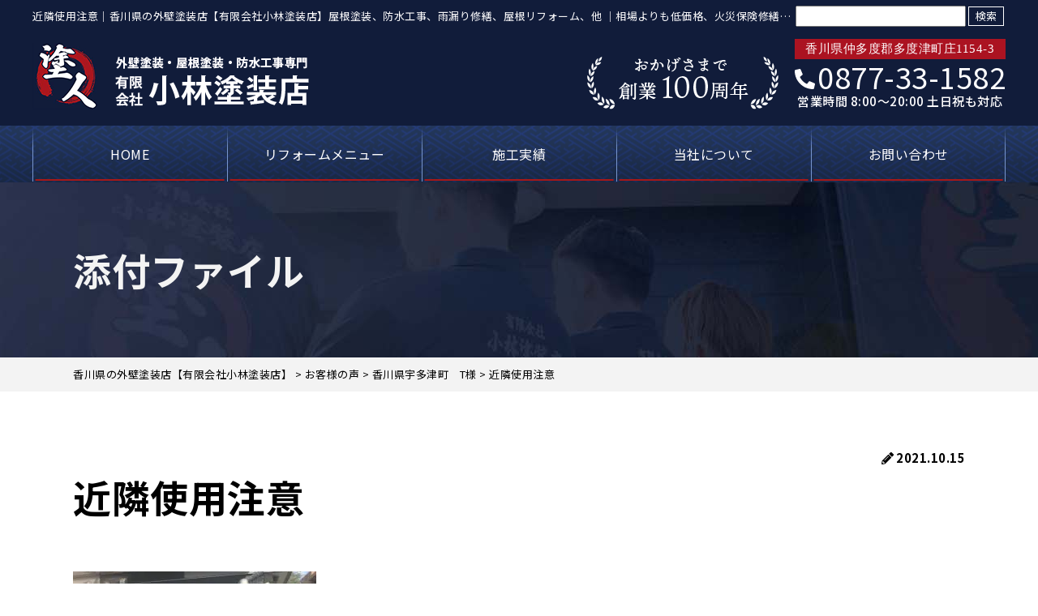

--- FILE ---
content_type: text/html; charset=UTF-8
request_url: https://kobayashi-tosouten.com/voices/2843/attachment/%E8%BF%91%E9%9A%A3%E4%BD%BF%E7%94%A8%E6%B3%A8%E6%84%8F/
body_size: 14404
content:
<!DOCTYPE html>
<html dir="ltr" lang="ja" prefix="og: https://ogp.me/ns#" class="no-js no-svg">

<head>
	<meta charset="UTF-8">
	<meta http-equiv="X-UA-Compatible" content="IE=edge">
	<meta name="viewport" content="width=device-width, initial-scale=1">
	<meta name="robots" content="noindex">	<!--[if lt IE 9]>
<script src="https://kobayashi-tosouten.com/wp-content/themes/kobayashi-tosouten/js/html5.js"></script>
<script src="//css3-mediaqueries-js.googlecode.com/svn/trunk/css3-mediaqueries.js"></script>
<![endif]-->
	<link rel="stylesheet" href="https://cdnjs.cloudflare.com/ajax/libs/Swiper/3.3.1/css/swiper.min.css">
	<link rel="preload" href="https://kobayashi-tosouten.com/wp-content/themes/kobayashi-tosouten/js/slick/fonts/slick.woff" as="font" crossorigin>
	<link rel="preload" href="https://kobayashi-tosouten.com/wp-content/themes/kobayashi-tosouten/fonts/fontawesome-free-5.11.2-web/webfonts/fa-solid-900.woff2" as="font" type="font/woff2" crossorigin>
	<script src="https://kobayashi-tosouten.com/wp-content/themes/kobayashi-tosouten/js/jquery.min-3.4.1.js"></script>
	<script src="https://kobayashi-tosouten.com/wp-content/themes/kobayashi-tosouten/js/slick/slick.min.js"></script>
	<script src="https://kobayashi-tosouten.com/wp-content/themes/kobayashi-tosouten/js/script.js"></script>
			<meta name="keywords" content="近隣使用注意,香川県の外壁塗装店【有限会社小林塗装店】" />
		<script data-cfasync="false" data-no-defer="1" data-no-minify="1" data-no-optimize="1">var ewww_webp_supported=!1;function check_webp_feature(A,e){var w;e=void 0!==e?e:function(){},ewww_webp_supported?e(ewww_webp_supported):((w=new Image).onload=function(){ewww_webp_supported=0<w.width&&0<w.height,e&&e(ewww_webp_supported)},w.onerror=function(){e&&e(!1)},w.src="data:image/webp;base64,"+{alpha:"UklGRkoAAABXRUJQVlA4WAoAAAAQAAAAAAAAAAAAQUxQSAwAAAARBxAR/Q9ERP8DAABWUDggGAAAABQBAJ0BKgEAAQAAAP4AAA3AAP7mtQAAAA=="}[A])}check_webp_feature("alpha");</script><script data-cfasync="false" data-no-defer="1" data-no-minify="1" data-no-optimize="1">var Arrive=function(c,w){"use strict";if(c.MutationObserver&&"undefined"!=typeof HTMLElement){var r,a=0,u=(r=HTMLElement.prototype.matches||HTMLElement.prototype.webkitMatchesSelector||HTMLElement.prototype.mozMatchesSelector||HTMLElement.prototype.msMatchesSelector,{matchesSelector:function(e,t){return e instanceof HTMLElement&&r.call(e,t)},addMethod:function(e,t,r){var a=e[t];e[t]=function(){return r.length==arguments.length?r.apply(this,arguments):"function"==typeof a?a.apply(this,arguments):void 0}},callCallbacks:function(e,t){t&&t.options.onceOnly&&1==t.firedElems.length&&(e=[e[0]]);for(var r,a=0;r=e[a];a++)r&&r.callback&&r.callback.call(r.elem,r.elem);t&&t.options.onceOnly&&1==t.firedElems.length&&t.me.unbindEventWithSelectorAndCallback.call(t.target,t.selector,t.callback)},checkChildNodesRecursively:function(e,t,r,a){for(var i,n=0;i=e[n];n++)r(i,t,a)&&a.push({callback:t.callback,elem:i}),0<i.childNodes.length&&u.checkChildNodesRecursively(i.childNodes,t,r,a)},mergeArrays:function(e,t){var r,a={};for(r in e)e.hasOwnProperty(r)&&(a[r]=e[r]);for(r in t)t.hasOwnProperty(r)&&(a[r]=t[r]);return a},toElementsArray:function(e){return e=void 0!==e&&("number"!=typeof e.length||e===c)?[e]:e}}),e=(l.prototype.addEvent=function(e,t,r,a){a={target:e,selector:t,options:r,callback:a,firedElems:[]};return this._beforeAdding&&this._beforeAdding(a),this._eventsBucket.push(a),a},l.prototype.removeEvent=function(e){for(var t,r=this._eventsBucket.length-1;t=this._eventsBucket[r];r--)e(t)&&(this._beforeRemoving&&this._beforeRemoving(t),(t=this._eventsBucket.splice(r,1))&&t.length&&(t[0].callback=null))},l.prototype.beforeAdding=function(e){this._beforeAdding=e},l.prototype.beforeRemoving=function(e){this._beforeRemoving=e},l),t=function(i,n){var o=new e,l=this,s={fireOnAttributesModification:!1};return o.beforeAdding(function(t){var e=t.target;e!==c.document&&e!==c||(e=document.getElementsByTagName("html")[0]);var r=new MutationObserver(function(e){n.call(this,e,t)}),a=i(t.options);r.observe(e,a),t.observer=r,t.me=l}),o.beforeRemoving(function(e){e.observer.disconnect()}),this.bindEvent=function(e,t,r){t=u.mergeArrays(s,t);for(var a=u.toElementsArray(this),i=0;i<a.length;i++)o.addEvent(a[i],e,t,r)},this.unbindEvent=function(){var r=u.toElementsArray(this);o.removeEvent(function(e){for(var t=0;t<r.length;t++)if(this===w||e.target===r[t])return!0;return!1})},this.unbindEventWithSelectorOrCallback=function(r){var a=u.toElementsArray(this),i=r,e="function"==typeof r?function(e){for(var t=0;t<a.length;t++)if((this===w||e.target===a[t])&&e.callback===i)return!0;return!1}:function(e){for(var t=0;t<a.length;t++)if((this===w||e.target===a[t])&&e.selector===r)return!0;return!1};o.removeEvent(e)},this.unbindEventWithSelectorAndCallback=function(r,a){var i=u.toElementsArray(this);o.removeEvent(function(e){for(var t=0;t<i.length;t++)if((this===w||e.target===i[t])&&e.selector===r&&e.callback===a)return!0;return!1})},this},i=new function(){var s={fireOnAttributesModification:!1,onceOnly:!1,existing:!1};function n(e,t,r){return!(!u.matchesSelector(e,t.selector)||(e._id===w&&(e._id=a++),-1!=t.firedElems.indexOf(e._id)))&&(t.firedElems.push(e._id),!0)}var c=(i=new t(function(e){var t={attributes:!1,childList:!0,subtree:!0};return e.fireOnAttributesModification&&(t.attributes=!0),t},function(e,i){e.forEach(function(e){var t=e.addedNodes,r=e.target,a=[];null!==t&&0<t.length?u.checkChildNodesRecursively(t,i,n,a):"attributes"===e.type&&n(r,i)&&a.push({callback:i.callback,elem:r}),u.callCallbacks(a,i)})})).bindEvent;return i.bindEvent=function(e,t,r){t=void 0===r?(r=t,s):u.mergeArrays(s,t);var a=u.toElementsArray(this);if(t.existing){for(var i=[],n=0;n<a.length;n++)for(var o=a[n].querySelectorAll(e),l=0;l<o.length;l++)i.push({callback:r,elem:o[l]});if(t.onceOnly&&i.length)return r.call(i[0].elem,i[0].elem);setTimeout(u.callCallbacks,1,i)}c.call(this,e,t,r)},i},o=new function(){var a={};function i(e,t){return u.matchesSelector(e,t.selector)}var n=(o=new t(function(){return{childList:!0,subtree:!0}},function(e,r){e.forEach(function(e){var t=e.removedNodes,e=[];null!==t&&0<t.length&&u.checkChildNodesRecursively(t,r,i,e),u.callCallbacks(e,r)})})).bindEvent;return o.bindEvent=function(e,t,r){t=void 0===r?(r=t,a):u.mergeArrays(a,t),n.call(this,e,t,r)},o};d(HTMLElement.prototype),d(NodeList.prototype),d(HTMLCollection.prototype),d(HTMLDocument.prototype),d(Window.prototype);var n={};return s(i,n,"unbindAllArrive"),s(o,n,"unbindAllLeave"),n}function l(){this._eventsBucket=[],this._beforeAdding=null,this._beforeRemoving=null}function s(e,t,r){u.addMethod(t,r,e.unbindEvent),u.addMethod(t,r,e.unbindEventWithSelectorOrCallback),u.addMethod(t,r,e.unbindEventWithSelectorAndCallback)}function d(e){e.arrive=i.bindEvent,s(i,e,"unbindArrive"),e.leave=o.bindEvent,s(o,e,"unbindLeave")}}(window,void 0),ewww_webp_supported=!1;function check_webp_feature(e,t){var r;ewww_webp_supported?t(ewww_webp_supported):((r=new Image).onload=function(){ewww_webp_supported=0<r.width&&0<r.height,t(ewww_webp_supported)},r.onerror=function(){t(!1)},r.src="data:image/webp;base64,"+{alpha:"UklGRkoAAABXRUJQVlA4WAoAAAAQAAAAAAAAAAAAQUxQSAwAAAARBxAR/Q9ERP8DAABWUDggGAAAABQBAJ0BKgEAAQAAAP4AAA3AAP7mtQAAAA==",animation:"UklGRlIAAABXRUJQVlA4WAoAAAASAAAAAAAAAAAAQU5JTQYAAAD/////AABBTk1GJgAAAAAAAAAAAAAAAAAAAGQAAABWUDhMDQAAAC8AAAAQBxAREYiI/gcA"}[e])}function ewwwLoadImages(e){if(e){for(var t=document.querySelectorAll(".batch-image img, .image-wrapper a, .ngg-pro-masonry-item a, .ngg-galleria-offscreen-seo-wrapper a"),r=0,a=t.length;r<a;r++)ewwwAttr(t[r],"data-src",t[r].getAttribute("data-webp")),ewwwAttr(t[r],"data-thumbnail",t[r].getAttribute("data-webp-thumbnail"));for(var i=document.querySelectorAll("div.woocommerce-product-gallery__image"),r=0,a=i.length;r<a;r++)ewwwAttr(i[r],"data-thumb",i[r].getAttribute("data-webp-thumb"))}for(var n=document.querySelectorAll("video"),r=0,a=n.length;r<a;r++)ewwwAttr(n[r],"poster",e?n[r].getAttribute("data-poster-webp"):n[r].getAttribute("data-poster-image"));for(var o,l=document.querySelectorAll("img.ewww_webp_lazy_load"),r=0,a=l.length;r<a;r++)e&&(ewwwAttr(l[r],"data-lazy-srcset",l[r].getAttribute("data-lazy-srcset-webp")),ewwwAttr(l[r],"data-srcset",l[r].getAttribute("data-srcset-webp")),ewwwAttr(l[r],"data-lazy-src",l[r].getAttribute("data-lazy-src-webp")),ewwwAttr(l[r],"data-src",l[r].getAttribute("data-src-webp")),ewwwAttr(l[r],"data-orig-file",l[r].getAttribute("data-webp-orig-file")),ewwwAttr(l[r],"data-medium-file",l[r].getAttribute("data-webp-medium-file")),ewwwAttr(l[r],"data-large-file",l[r].getAttribute("data-webp-large-file")),null!=(o=l[r].getAttribute("srcset"))&&!1!==o&&o.includes("R0lGOD")&&ewwwAttr(l[r],"src",l[r].getAttribute("data-lazy-src-webp"))),l[r].className=l[r].className.replace(/\bewww_webp_lazy_load\b/,"");for(var s=document.querySelectorAll(".ewww_webp"),r=0,a=s.length;r<a;r++)e?(ewwwAttr(s[r],"srcset",s[r].getAttribute("data-srcset-webp")),ewwwAttr(s[r],"src",s[r].getAttribute("data-src-webp")),ewwwAttr(s[r],"data-orig-file",s[r].getAttribute("data-webp-orig-file")),ewwwAttr(s[r],"data-medium-file",s[r].getAttribute("data-webp-medium-file")),ewwwAttr(s[r],"data-large-file",s[r].getAttribute("data-webp-large-file")),ewwwAttr(s[r],"data-large_image",s[r].getAttribute("data-webp-large_image")),ewwwAttr(s[r],"data-src",s[r].getAttribute("data-webp-src"))):(ewwwAttr(s[r],"srcset",s[r].getAttribute("data-srcset-img")),ewwwAttr(s[r],"src",s[r].getAttribute("data-src-img"))),s[r].className=s[r].className.replace(/\bewww_webp\b/,"ewww_webp_loaded");window.jQuery&&jQuery.fn.isotope&&jQuery.fn.imagesLoaded&&(jQuery(".fusion-posts-container-infinite").imagesLoaded(function(){jQuery(".fusion-posts-container-infinite").hasClass("isotope")&&jQuery(".fusion-posts-container-infinite").isotope()}),jQuery(".fusion-portfolio:not(.fusion-recent-works) .fusion-portfolio-wrapper").imagesLoaded(function(){jQuery(".fusion-portfolio:not(.fusion-recent-works) .fusion-portfolio-wrapper").isotope()}))}function ewwwWebPInit(e){ewwwLoadImages(e),ewwwNggLoadGalleries(e),document.arrive(".ewww_webp",function(){ewwwLoadImages(e)}),document.arrive(".ewww_webp_lazy_load",function(){ewwwLoadImages(e)}),document.arrive("videos",function(){ewwwLoadImages(e)}),"loading"==document.readyState?document.addEventListener("DOMContentLoaded",ewwwJSONParserInit):("undefined"!=typeof galleries&&ewwwNggParseGalleries(e),ewwwWooParseVariations(e))}function ewwwAttr(e,t,r){null!=r&&!1!==r&&e.setAttribute(t,r)}function ewwwJSONParserInit(){"undefined"!=typeof galleries&&check_webp_feature("alpha",ewwwNggParseGalleries),check_webp_feature("alpha",ewwwWooParseVariations)}function ewwwWooParseVariations(e){if(e)for(var t=document.querySelectorAll("form.variations_form"),r=0,a=t.length;r<a;r++){var i=t[r].getAttribute("data-product_variations"),n=!1;try{for(var o in i=JSON.parse(i))void 0!==i[o]&&void 0!==i[o].image&&(void 0!==i[o].image.src_webp&&(i[o].image.src=i[o].image.src_webp,n=!0),void 0!==i[o].image.srcset_webp&&(i[o].image.srcset=i[o].image.srcset_webp,n=!0),void 0!==i[o].image.full_src_webp&&(i[o].image.full_src=i[o].image.full_src_webp,n=!0),void 0!==i[o].image.gallery_thumbnail_src_webp&&(i[o].image.gallery_thumbnail_src=i[o].image.gallery_thumbnail_src_webp,n=!0),void 0!==i[o].image.thumb_src_webp&&(i[o].image.thumb_src=i[o].image.thumb_src_webp,n=!0));n&&ewwwAttr(t[r],"data-product_variations",JSON.stringify(i))}catch(e){}}}function ewwwNggParseGalleries(e){if(e)for(var t in galleries){var r=galleries[t];galleries[t].images_list=ewwwNggParseImageList(r.images_list)}}function ewwwNggLoadGalleries(e){e&&document.addEventListener("ngg.galleria.themeadded",function(e,t){window.ngg_galleria._create_backup=window.ngg_galleria.create,window.ngg_galleria.create=function(e,t){var r=$(e).data("id");return galleries["gallery_"+r].images_list=ewwwNggParseImageList(galleries["gallery_"+r].images_list),window.ngg_galleria._create_backup(e,t)}})}function ewwwNggParseImageList(e){for(var t in e){var r=e[t];if(void 0!==r["image-webp"]&&(e[t].image=r["image-webp"],delete e[t]["image-webp"]),void 0!==r["thumb-webp"]&&(e[t].thumb=r["thumb-webp"],delete e[t]["thumb-webp"]),void 0!==r.full_image_webp&&(e[t].full_image=r.full_image_webp,delete e[t].full_image_webp),void 0!==r.srcsets)for(var a in r.srcsets)nggSrcset=r.srcsets[a],void 0!==r.srcsets[a+"-webp"]&&(e[t].srcsets[a]=r.srcsets[a+"-webp"],delete e[t].srcsets[a+"-webp"]);if(void 0!==r.full_srcsets)for(var i in r.full_srcsets)nggFSrcset=r.full_srcsets[i],void 0!==r.full_srcsets[i+"-webp"]&&(e[t].full_srcsets[i]=r.full_srcsets[i+"-webp"],delete e[t].full_srcsets[i+"-webp"])}return e}check_webp_feature("alpha",ewwwWebPInit);</script><title>近隣使用注意 - 香川県の外壁塗装店【有限会社小林塗装店】</title>

		<!-- All in One SEO 4.9.3 - aioseo.com -->
	<meta name="robots" content="max-image-preview:large" />
	<meta name="author" content="kobayashi-tosoAD"/>
	<meta name="google-site-verification" content="tDOPuQxNrOYwqt_teglCoa4MenS7WILUpV79u5qggYs" />
	<link rel="canonical" href="https://kobayashi-tosouten.com/voices/2843/attachment/%e8%bf%91%e9%9a%a3%e4%bd%bf%e7%94%a8%e6%b3%a8%e6%84%8f/" />
	<meta name="generator" content="All in One SEO (AIOSEO) 4.9.3" />

		<!-- Global site tag (gtag.js) - Google Analytics -->
<script async src="https://www.googletagmanager.com/gtag/js?id=UA-210109925-1"></script>
<script>
 window.dataLayer = window.dataLayer || [];
 function gtag(){dataLayer.push(arguments);}
 gtag('js', new Date());

 gtag('config', 'UA-210109925-1');
</script>
		<meta property="og:locale" content="ja_JP" />
		<meta property="og:site_name" content="香川県の外壁塗装店【有限会社小林塗装店】 - 屋根塗装、防水工事、雨漏り修繕、屋根リフォーム、他" />
		<meta property="og:type" content="article" />
		<meta property="og:title" content="近隣使用注意 - 香川県の外壁塗装店【有限会社小林塗装店】" />
		<meta property="og:url" content="https://kobayashi-tosouten.com/voices/2843/attachment/%e8%bf%91%e9%9a%a3%e4%bd%bf%e7%94%a8%e6%b3%a8%e6%84%8f/" />
		<meta property="article:published_time" content="2021-10-15T10:30:59+00:00" />
		<meta property="article:modified_time" content="2021-10-15T10:31:10+00:00" />
		<meta name="twitter:card" content="summary" />
		<meta name="twitter:title" content="近隣使用注意 - 香川県の外壁塗装店【有限会社小林塗装店】" />
		<script type="application/ld+json" class="aioseo-schema">
			{"@context":"https:\/\/schema.org","@graph":[{"@type":"BreadcrumbList","@id":"https:\/\/kobayashi-tosouten.com\/voices\/2843\/attachment\/%e8%bf%91%e9%9a%a3%e4%bd%bf%e7%94%a8%e6%b3%a8%e6%84%8f\/#breadcrumblist","itemListElement":[{"@type":"ListItem","@id":"https:\/\/kobayashi-tosouten.com#listItem","position":1,"name":"\u30db\u30fc\u30e0","item":"https:\/\/kobayashi-tosouten.com","nextItem":{"@type":"ListItem","@id":"https:\/\/kobayashi-tosouten.com\/voices\/2843\/attachment\/%e8%bf%91%e9%9a%a3%e4%bd%bf%e7%94%a8%e6%b3%a8%e6%84%8f\/#listItem","name":"\u8fd1\u96a3\u4f7f\u7528\u6ce8\u610f"}},{"@type":"ListItem","@id":"https:\/\/kobayashi-tosouten.com\/voices\/2843\/attachment\/%e8%bf%91%e9%9a%a3%e4%bd%bf%e7%94%a8%e6%b3%a8%e6%84%8f\/#listItem","position":2,"name":"\u8fd1\u96a3\u4f7f\u7528\u6ce8\u610f","previousItem":{"@type":"ListItem","@id":"https:\/\/kobayashi-tosouten.com#listItem","name":"\u30db\u30fc\u30e0"}}]},{"@type":"ItemPage","@id":"https:\/\/kobayashi-tosouten.com\/voices\/2843\/attachment\/%e8%bf%91%e9%9a%a3%e4%bd%bf%e7%94%a8%e6%b3%a8%e6%84%8f\/#itempage","url":"https:\/\/kobayashi-tosouten.com\/voices\/2843\/attachment\/%e8%bf%91%e9%9a%a3%e4%bd%bf%e7%94%a8%e6%b3%a8%e6%84%8f\/","name":"\u8fd1\u96a3\u4f7f\u7528\u6ce8\u610f - \u9999\u5ddd\u770c\u306e\u5916\u58c1\u5857\u88c5\u5e97\u3010\u6709\u9650\u4f1a\u793e\u5c0f\u6797\u5857\u88c5\u5e97\u3011","inLanguage":"ja","isPartOf":{"@id":"https:\/\/kobayashi-tosouten.com\/#website"},"breadcrumb":{"@id":"https:\/\/kobayashi-tosouten.com\/voices\/2843\/attachment\/%e8%bf%91%e9%9a%a3%e4%bd%bf%e7%94%a8%e6%b3%a8%e6%84%8f\/#breadcrumblist"},"author":{"@id":"https:\/\/kobayashi-tosouten.com\/author\/kobayashi-tosoAD\/#author"},"creator":{"@id":"https:\/\/kobayashi-tosouten.com\/author\/kobayashi-tosoAD\/#author"},"datePublished":"2021-10-15T19:30:59+09:00","dateModified":"2021-10-15T19:31:10+09:00"},{"@type":"Organization","@id":"https:\/\/kobayashi-tosouten.com\/#organization","name":"\u9999\u5ddd\u770c\u306e\u5916\u58c1\u5857\u88c5\u5c02\u9580\u5e97\u3010\u6709\u9650\u4f1a\u793e\u5c0f\u6797\u5857\u88c5\u5e97\u3011","description":"\u5c4b\u6839\u5857\u88c5\u3001\u9632\u6c34\u5de5\u4e8b\u3001\u96e8\u6f0f\u308a\u4fee\u7e55\u3001\u5c4b\u6839\u30ea\u30d5\u30a9\u30fc\u30e0\u3001\u4ed6","url":"https:\/\/kobayashi-tosouten.com\/","telephone":"+815075871088"},{"@type":"Person","@id":"https:\/\/kobayashi-tosouten.com\/author\/kobayashi-tosoAD\/#author","url":"https:\/\/kobayashi-tosouten.com\/author\/kobayashi-tosoAD\/","name":"kobayashi-tosoAD","image":{"@type":"ImageObject","@id":"https:\/\/kobayashi-tosouten.com\/voices\/2843\/attachment\/%e8%bf%91%e9%9a%a3%e4%bd%bf%e7%94%a8%e6%b3%a8%e6%84%8f\/#authorImage","url":"https:\/\/secure.gravatar.com\/avatar\/bc115efd063593f40bc96435f935ef1516f0a7d9c66c7684dec0e1c84845690b?s=96&d=mm&r=g","width":96,"height":96,"caption":"kobayashi-tosoAD"}},{"@type":"WebSite","@id":"https:\/\/kobayashi-tosouten.com\/#website","url":"https:\/\/kobayashi-tosouten.com\/","name":"\u9999\u5ddd\u770c\u306e\u5916\u58c1\u5857\u88c5\u5e97\u3010\u6709\u9650\u4f1a\u793e\u5c0f\u6797\u5857\u88c5\u5e97\u3011","description":"\u5c4b\u6839\u5857\u88c5\u3001\u9632\u6c34\u5de5\u4e8b\u3001\u96e8\u6f0f\u308a\u4fee\u7e55\u3001\u5c4b\u6839\u30ea\u30d5\u30a9\u30fc\u30e0\u3001\u4ed6","inLanguage":"ja","publisher":{"@id":"https:\/\/kobayashi-tosouten.com\/#organization"}}]}
		</script>
		<!-- All in One SEO -->

<link rel='dns-prefetch' href='//cdnjs.cloudflare.com' />
<link rel="alternate" type="application/rss+xml" title="香川県の外壁塗装店【有限会社小林塗装店】 &raquo; フィード" href="https://kobayashi-tosouten.com/feed/" />
<link rel="alternate" type="application/rss+xml" title="香川県の外壁塗装店【有限会社小林塗装店】 &raquo; コメントフィード" href="https://kobayashi-tosouten.com/comments/feed/" />
<link rel="alternate" title="oEmbed (JSON)" type="application/json+oembed" href="https://kobayashi-tosouten.com/wp-json/oembed/1.0/embed?url=https%3A%2F%2Fkobayashi-tosouten.com%2Fvoices%2F2843%2Fattachment%2F%25e8%25bf%2591%25e9%259a%25a3%25e4%25bd%25bf%25e7%2594%25a8%25e6%25b3%25a8%25e6%2584%258f%2F" />
<link rel="alternate" title="oEmbed (XML)" type="text/xml+oembed" href="https://kobayashi-tosouten.com/wp-json/oembed/1.0/embed?url=https%3A%2F%2Fkobayashi-tosouten.com%2Fvoices%2F2843%2Fattachment%2F%25e8%25bf%2591%25e9%259a%25a3%25e4%25bd%25bf%25e7%2594%25a8%25e6%25b3%25a8%25e6%2584%258f%2F&#038;format=xml" />
		<!-- This site uses the Google Analytics by ExactMetrics plugin v8.11.1 - Using Analytics tracking - https://www.exactmetrics.com/ -->
		<!-- Note: ExactMetrics is not currently configured on this site. The site owner needs to authenticate with Google Analytics in the ExactMetrics settings panel. -->
					<!-- No tracking code set -->
				<!-- / Google Analytics by ExactMetrics -->
				<!-- This site uses the Google Analytics by MonsterInsights plugin v9.11.1 - Using Analytics tracking - https://www.monsterinsights.com/ -->
		<!-- Note: MonsterInsights is not currently configured on this site. The site owner needs to authenticate with Google Analytics in the MonsterInsights settings panel. -->
					<!-- No tracking code set -->
				<!-- / Google Analytics by MonsterInsights -->
		<style id='wp-img-auto-sizes-contain-inline-css' type='text/css'>
img:is([sizes=auto i],[sizes^="auto," i]){contain-intrinsic-size:3000px 1500px}
/*# sourceURL=wp-img-auto-sizes-contain-inline-css */
</style>
<style id='wp-block-library-inline-css' type='text/css'>
:root{--wp-block-synced-color:#7a00df;--wp-block-synced-color--rgb:122,0,223;--wp-bound-block-color:var(--wp-block-synced-color);--wp-editor-canvas-background:#ddd;--wp-admin-theme-color:#007cba;--wp-admin-theme-color--rgb:0,124,186;--wp-admin-theme-color-darker-10:#006ba1;--wp-admin-theme-color-darker-10--rgb:0,107,160.5;--wp-admin-theme-color-darker-20:#005a87;--wp-admin-theme-color-darker-20--rgb:0,90,135;--wp-admin-border-width-focus:2px}@media (min-resolution:192dpi){:root{--wp-admin-border-width-focus:1.5px}}.wp-element-button{cursor:pointer}:root .has-very-light-gray-background-color{background-color:#eee}:root .has-very-dark-gray-background-color{background-color:#313131}:root .has-very-light-gray-color{color:#eee}:root .has-very-dark-gray-color{color:#313131}:root .has-vivid-green-cyan-to-vivid-cyan-blue-gradient-background{background:linear-gradient(135deg,#00d084,#0693e3)}:root .has-purple-crush-gradient-background{background:linear-gradient(135deg,#34e2e4,#4721fb 50%,#ab1dfe)}:root .has-hazy-dawn-gradient-background{background:linear-gradient(135deg,#faaca8,#dad0ec)}:root .has-subdued-olive-gradient-background{background:linear-gradient(135deg,#fafae1,#67a671)}:root .has-atomic-cream-gradient-background{background:linear-gradient(135deg,#fdd79a,#004a59)}:root .has-nightshade-gradient-background{background:linear-gradient(135deg,#330968,#31cdcf)}:root .has-midnight-gradient-background{background:linear-gradient(135deg,#020381,#2874fc)}:root{--wp--preset--font-size--normal:16px;--wp--preset--font-size--huge:42px}.has-regular-font-size{font-size:1em}.has-larger-font-size{font-size:2.625em}.has-normal-font-size{font-size:var(--wp--preset--font-size--normal)}.has-huge-font-size{font-size:var(--wp--preset--font-size--huge)}.has-text-align-center{text-align:center}.has-text-align-left{text-align:left}.has-text-align-right{text-align:right}.has-fit-text{white-space:nowrap!important}#end-resizable-editor-section{display:none}.aligncenter{clear:both}.items-justified-left{justify-content:flex-start}.items-justified-center{justify-content:center}.items-justified-right{justify-content:flex-end}.items-justified-space-between{justify-content:space-between}.screen-reader-text{border:0;clip-path:inset(50%);height:1px;margin:-1px;overflow:hidden;padding:0;position:absolute;width:1px;word-wrap:normal!important}.screen-reader-text:focus{background-color:#ddd;clip-path:none;color:#444;display:block;font-size:1em;height:auto;left:5px;line-height:normal;padding:15px 23px 14px;text-decoration:none;top:5px;width:auto;z-index:100000}html :where(.has-border-color){border-style:solid}html :where([style*=border-top-color]){border-top-style:solid}html :where([style*=border-right-color]){border-right-style:solid}html :where([style*=border-bottom-color]){border-bottom-style:solid}html :where([style*=border-left-color]){border-left-style:solid}html :where([style*=border-width]){border-style:solid}html :where([style*=border-top-width]){border-top-style:solid}html :where([style*=border-right-width]){border-right-style:solid}html :where([style*=border-bottom-width]){border-bottom-style:solid}html :where([style*=border-left-width]){border-left-style:solid}html :where(img[class*=wp-image-]){height:auto;max-width:100%}:where(figure){margin:0 0 1em}html :where(.is-position-sticky){--wp-admin--admin-bar--position-offset:var(--wp-admin--admin-bar--height,0px)}@media screen and (max-width:600px){html :where(.is-position-sticky){--wp-admin--admin-bar--position-offset:0px}}

/*# sourceURL=wp-block-library-inline-css */
</style><style id='global-styles-inline-css' type='text/css'>
:root{--wp--preset--aspect-ratio--square: 1;--wp--preset--aspect-ratio--4-3: 4/3;--wp--preset--aspect-ratio--3-4: 3/4;--wp--preset--aspect-ratio--3-2: 3/2;--wp--preset--aspect-ratio--2-3: 2/3;--wp--preset--aspect-ratio--16-9: 16/9;--wp--preset--aspect-ratio--9-16: 9/16;--wp--preset--color--black: #000000;--wp--preset--color--cyan-bluish-gray: #abb8c3;--wp--preset--color--white: #ffffff;--wp--preset--color--pale-pink: #f78da7;--wp--preset--color--vivid-red: #cf2e2e;--wp--preset--color--luminous-vivid-orange: #ff6900;--wp--preset--color--luminous-vivid-amber: #fcb900;--wp--preset--color--light-green-cyan: #7bdcb5;--wp--preset--color--vivid-green-cyan: #00d084;--wp--preset--color--pale-cyan-blue: #8ed1fc;--wp--preset--color--vivid-cyan-blue: #0693e3;--wp--preset--color--vivid-purple: #9b51e0;--wp--preset--gradient--vivid-cyan-blue-to-vivid-purple: linear-gradient(135deg,rgb(6,147,227) 0%,rgb(155,81,224) 100%);--wp--preset--gradient--light-green-cyan-to-vivid-green-cyan: linear-gradient(135deg,rgb(122,220,180) 0%,rgb(0,208,130) 100%);--wp--preset--gradient--luminous-vivid-amber-to-luminous-vivid-orange: linear-gradient(135deg,rgb(252,185,0) 0%,rgb(255,105,0) 100%);--wp--preset--gradient--luminous-vivid-orange-to-vivid-red: linear-gradient(135deg,rgb(255,105,0) 0%,rgb(207,46,46) 100%);--wp--preset--gradient--very-light-gray-to-cyan-bluish-gray: linear-gradient(135deg,rgb(238,238,238) 0%,rgb(169,184,195) 100%);--wp--preset--gradient--cool-to-warm-spectrum: linear-gradient(135deg,rgb(74,234,220) 0%,rgb(151,120,209) 20%,rgb(207,42,186) 40%,rgb(238,44,130) 60%,rgb(251,105,98) 80%,rgb(254,248,76) 100%);--wp--preset--gradient--blush-light-purple: linear-gradient(135deg,rgb(255,206,236) 0%,rgb(152,150,240) 100%);--wp--preset--gradient--blush-bordeaux: linear-gradient(135deg,rgb(254,205,165) 0%,rgb(254,45,45) 50%,rgb(107,0,62) 100%);--wp--preset--gradient--luminous-dusk: linear-gradient(135deg,rgb(255,203,112) 0%,rgb(199,81,192) 50%,rgb(65,88,208) 100%);--wp--preset--gradient--pale-ocean: linear-gradient(135deg,rgb(255,245,203) 0%,rgb(182,227,212) 50%,rgb(51,167,181) 100%);--wp--preset--gradient--electric-grass: linear-gradient(135deg,rgb(202,248,128) 0%,rgb(113,206,126) 100%);--wp--preset--gradient--midnight: linear-gradient(135deg,rgb(2,3,129) 0%,rgb(40,116,252) 100%);--wp--preset--font-size--small: 13px;--wp--preset--font-size--medium: 20px;--wp--preset--font-size--large: 36px;--wp--preset--font-size--x-large: 42px;--wp--preset--spacing--20: 0.44rem;--wp--preset--spacing--30: 0.67rem;--wp--preset--spacing--40: 1rem;--wp--preset--spacing--50: 1.5rem;--wp--preset--spacing--60: 2.25rem;--wp--preset--spacing--70: 3.38rem;--wp--preset--spacing--80: 5.06rem;--wp--preset--shadow--natural: 6px 6px 9px rgba(0, 0, 0, 0.2);--wp--preset--shadow--deep: 12px 12px 50px rgba(0, 0, 0, 0.4);--wp--preset--shadow--sharp: 6px 6px 0px rgba(0, 0, 0, 0.2);--wp--preset--shadow--outlined: 6px 6px 0px -3px rgb(255, 255, 255), 6px 6px rgb(0, 0, 0);--wp--preset--shadow--crisp: 6px 6px 0px rgb(0, 0, 0);}:where(.is-layout-flex){gap: 0.5em;}:where(.is-layout-grid){gap: 0.5em;}body .is-layout-flex{display: flex;}.is-layout-flex{flex-wrap: wrap;align-items: center;}.is-layout-flex > :is(*, div){margin: 0;}body .is-layout-grid{display: grid;}.is-layout-grid > :is(*, div){margin: 0;}:where(.wp-block-columns.is-layout-flex){gap: 2em;}:where(.wp-block-columns.is-layout-grid){gap: 2em;}:where(.wp-block-post-template.is-layout-flex){gap: 1.25em;}:where(.wp-block-post-template.is-layout-grid){gap: 1.25em;}.has-black-color{color: var(--wp--preset--color--black) !important;}.has-cyan-bluish-gray-color{color: var(--wp--preset--color--cyan-bluish-gray) !important;}.has-white-color{color: var(--wp--preset--color--white) !important;}.has-pale-pink-color{color: var(--wp--preset--color--pale-pink) !important;}.has-vivid-red-color{color: var(--wp--preset--color--vivid-red) !important;}.has-luminous-vivid-orange-color{color: var(--wp--preset--color--luminous-vivid-orange) !important;}.has-luminous-vivid-amber-color{color: var(--wp--preset--color--luminous-vivid-amber) !important;}.has-light-green-cyan-color{color: var(--wp--preset--color--light-green-cyan) !important;}.has-vivid-green-cyan-color{color: var(--wp--preset--color--vivid-green-cyan) !important;}.has-pale-cyan-blue-color{color: var(--wp--preset--color--pale-cyan-blue) !important;}.has-vivid-cyan-blue-color{color: var(--wp--preset--color--vivid-cyan-blue) !important;}.has-vivid-purple-color{color: var(--wp--preset--color--vivid-purple) !important;}.has-black-background-color{background-color: var(--wp--preset--color--black) !important;}.has-cyan-bluish-gray-background-color{background-color: var(--wp--preset--color--cyan-bluish-gray) !important;}.has-white-background-color{background-color: var(--wp--preset--color--white) !important;}.has-pale-pink-background-color{background-color: var(--wp--preset--color--pale-pink) !important;}.has-vivid-red-background-color{background-color: var(--wp--preset--color--vivid-red) !important;}.has-luminous-vivid-orange-background-color{background-color: var(--wp--preset--color--luminous-vivid-orange) !important;}.has-luminous-vivid-amber-background-color{background-color: var(--wp--preset--color--luminous-vivid-amber) !important;}.has-light-green-cyan-background-color{background-color: var(--wp--preset--color--light-green-cyan) !important;}.has-vivid-green-cyan-background-color{background-color: var(--wp--preset--color--vivid-green-cyan) !important;}.has-pale-cyan-blue-background-color{background-color: var(--wp--preset--color--pale-cyan-blue) !important;}.has-vivid-cyan-blue-background-color{background-color: var(--wp--preset--color--vivid-cyan-blue) !important;}.has-vivid-purple-background-color{background-color: var(--wp--preset--color--vivid-purple) !important;}.has-black-border-color{border-color: var(--wp--preset--color--black) !important;}.has-cyan-bluish-gray-border-color{border-color: var(--wp--preset--color--cyan-bluish-gray) !important;}.has-white-border-color{border-color: var(--wp--preset--color--white) !important;}.has-pale-pink-border-color{border-color: var(--wp--preset--color--pale-pink) !important;}.has-vivid-red-border-color{border-color: var(--wp--preset--color--vivid-red) !important;}.has-luminous-vivid-orange-border-color{border-color: var(--wp--preset--color--luminous-vivid-orange) !important;}.has-luminous-vivid-amber-border-color{border-color: var(--wp--preset--color--luminous-vivid-amber) !important;}.has-light-green-cyan-border-color{border-color: var(--wp--preset--color--light-green-cyan) !important;}.has-vivid-green-cyan-border-color{border-color: var(--wp--preset--color--vivid-green-cyan) !important;}.has-pale-cyan-blue-border-color{border-color: var(--wp--preset--color--pale-cyan-blue) !important;}.has-vivid-cyan-blue-border-color{border-color: var(--wp--preset--color--vivid-cyan-blue) !important;}.has-vivid-purple-border-color{border-color: var(--wp--preset--color--vivid-purple) !important;}.has-vivid-cyan-blue-to-vivid-purple-gradient-background{background: var(--wp--preset--gradient--vivid-cyan-blue-to-vivid-purple) !important;}.has-light-green-cyan-to-vivid-green-cyan-gradient-background{background: var(--wp--preset--gradient--light-green-cyan-to-vivid-green-cyan) !important;}.has-luminous-vivid-amber-to-luminous-vivid-orange-gradient-background{background: var(--wp--preset--gradient--luminous-vivid-amber-to-luminous-vivid-orange) !important;}.has-luminous-vivid-orange-to-vivid-red-gradient-background{background: var(--wp--preset--gradient--luminous-vivid-orange-to-vivid-red) !important;}.has-very-light-gray-to-cyan-bluish-gray-gradient-background{background: var(--wp--preset--gradient--very-light-gray-to-cyan-bluish-gray) !important;}.has-cool-to-warm-spectrum-gradient-background{background: var(--wp--preset--gradient--cool-to-warm-spectrum) !important;}.has-blush-light-purple-gradient-background{background: var(--wp--preset--gradient--blush-light-purple) !important;}.has-blush-bordeaux-gradient-background{background: var(--wp--preset--gradient--blush-bordeaux) !important;}.has-luminous-dusk-gradient-background{background: var(--wp--preset--gradient--luminous-dusk) !important;}.has-pale-ocean-gradient-background{background: var(--wp--preset--gradient--pale-ocean) !important;}.has-electric-grass-gradient-background{background: var(--wp--preset--gradient--electric-grass) !important;}.has-midnight-gradient-background{background: var(--wp--preset--gradient--midnight) !important;}.has-small-font-size{font-size: var(--wp--preset--font-size--small) !important;}.has-medium-font-size{font-size: var(--wp--preset--font-size--medium) !important;}.has-large-font-size{font-size: var(--wp--preset--font-size--large) !important;}.has-x-large-font-size{font-size: var(--wp--preset--font-size--x-large) !important;}
/*# sourceURL=global-styles-inline-css */
</style>

<style id='classic-theme-styles-inline-css' type='text/css'>
/*! This file is auto-generated */
.wp-block-button__link{color:#fff;background-color:#32373c;border-radius:9999px;box-shadow:none;text-decoration:none;padding:calc(.667em + 2px) calc(1.333em + 2px);font-size:1.125em}.wp-block-file__button{background:#32373c;color:#fff;text-decoration:none}
/*# sourceURL=/wp-includes/css/classic-themes.min.css */
</style>
<link rel='stylesheet' id='style-css-css' href='https://kobayashi-tosouten.com/wp-content/themes/kobayashi-tosouten/style.css?ver=6.9' type='text/css' media='all' />
<link rel='stylesheet' id='style2-css-css' href='https://kobayashi-tosouten.com/wp-content/themes/kobayashi-tosouten/style2.css?ver=6.9' type='text/css' media='all' />
<link rel='stylesheet' id='wp-pagenavi-css' href='https://kobayashi-tosouten.com/wp-content/plugins/wp-pagenavi/pagenavi-css.css?ver=2.70' type='text/css' media='all' />
<link rel="https://api.w.org/" href="https://kobayashi-tosouten.com/wp-json/" /><link rel="alternate" title="JSON" type="application/json" href="https://kobayashi-tosouten.com/wp-json/wp/v2/media/2850" /><noscript><style>.lazyload[data-src]{display:none !important;}</style></noscript><style>.lazyload{background-image:none !important;}.lazyload:before{background-image:none !important;}</style><link rel="icon" href="https://kobayashi-tosouten.com/wp-content/uploads/2021/09/cropped-favicon-32x32.png" sizes="32x32" />
<link rel="icon" href="https://kobayashi-tosouten.com/wp-content/uploads/2021/09/cropped-favicon-192x192.png" sizes="192x192" />
<link rel="apple-touch-icon" href="https://kobayashi-tosouten.com/wp-content/uploads/2021/09/cropped-favicon-180x180.png" />
<meta name="msapplication-TileImage" content="https://kobayashi-tosouten.com/wp-content/uploads/2021/09/cropped-favicon-270x270.png" />
<link rel='stylesheet' id='bxslider-css-css' href='https://kobayashi-tosouten.com/wp-content/themes/kobayashi-tosouten/js/bxslider/jquery.bxslider.css?ver=6.9' type='text/css' media='all' />
<link rel='stylesheet' id='slick-css-css' href='https://kobayashi-tosouten.com/wp-content/themes/kobayashi-tosouten/js/slick/slick.css?ver=6.9' type='text/css' media='all' />
<link rel='stylesheet' id='slick-theme-css-css' href='https://kobayashi-tosouten.com/wp-content/themes/kobayashi-tosouten/js/slick/slick-theme.css?ver=6.9' type='text/css' media='all' />
</head>

<body id="scrolltop" class="attachment wp-singular attachment-template-default single single-attachment postid-2850 attachmentid-2850 attachment-jpeg wp-theme-kobayashi-tosouten">
	<header class="header">
		<!-- ヘッダーのコンテンツ -->
		<div style="display: block;" class="header_content mainwrap">
			<div class="head_top">
				<h1 class="h1 tapcview">
					近隣使用注意｜香川県の外壁塗装店【有限会社小林塗装店】屋根塗装、防水工事、雨漏り修繕、屋根リフォーム、他 ｜相場よりも低価格、火災保険修繕も対応				</h1>
				<div class="pcview">
					<form role="search" method="get" id="searchform" class="searchform" action="https://kobayashi-tosouten.com/">
				<div>
					<label class="screen-reader-text" for="s">検索:</label>
					<input type="text" value="" name="s" id="s" />
					<input type="submit" id="searchsubmit" value="検索" />
				</div>
			</form>				</div>
			</div>
			<div class="flex_pc sb">
				<div class="item logo">
					<h1 class="spview">
						<a href="https://kobayashi-tosouten.com"><img src="[data-uri]" alt="近隣使用注意｜香川県の外壁塗装店【有限会社小林塗装店】屋根塗装、防水工事、雨漏り修繕、屋根リフォーム、他 ｜相場よりも低価格、火災保険修繕も対応" data-src="https://kobayashi-tosouten.com/wp-content/themes/kobayashi-tosouten/images/logo.png" decoding="async" class="lazyload ewww_webp_lazy_load" data-eio-rwidth="341" data-eio-rheight="82" data-src-webp="https://kobayashi-tosouten.com/wp-content/themes/kobayashi-tosouten/images/logo.png.webp"><noscript><img src="https://kobayashi-tosouten.com/wp-content/themes/kobayashi-tosouten/images/logo.png" alt="近隣使用注意｜香川県の外壁塗装店【有限会社小林塗装店】屋根塗装、防水工事、雨漏り修繕、屋根リフォーム、他 ｜相場よりも低価格、火災保険修繕も対応" data-eio="l"></noscript>
						</a>
					</h1>
					<div class="tapcview">
						<div>
							<a href="https://kobayashi-tosouten.com"><img src="[data-uri]" alt="有限会社小林塗装店ロゴ" data-src="https://kobayashi-tosouten.com/wp-content/themes/kobayashi-tosouten/images/logo.png" decoding="async" class="lazyload ewww_webp_lazy_load" data-eio-rwidth="341" data-eio-rheight="82" data-src-webp="https://kobayashi-tosouten.com/wp-content/themes/kobayashi-tosouten/images/logo.png.webp"><noscript><img src="https://kobayashi-tosouten.com/wp-content/themes/kobayashi-tosouten/images/logo.png" alt="有限会社小林塗装店ロゴ" data-eio="l"></noscript></a>
							<div class="tab_search">
								<p>サイト内検索</p>
								<form role="search" method="get" id="searchform" class="searchform" action="https://kobayashi-tosouten.com/">
				<div>
					<label class="screen-reader-text" for="s">検索:</label>
					<input type="text" value="" name="s" id="s" />
					<input type="submit" id="searchsubmit" value="検索" />
				</div>
			</form>							</div>
						</div>
					</div>
				</div>
				<div class="item openbtn"><i class="fas fa-bars"></i></div>
				<div class="item header_year pcview">
					<img src="[data-uri]" alt="おかげさまで創業100周年" data-src="https://kobayashi-tosouten.com/wp-content/themes/kobayashi-tosouten/images/header_year.png" decoding="async" class="lazyload ewww_webp_lazy_load" data-eio-rwidth="236" data-eio-rheight="65" data-src-webp="https://kobayashi-tosouten.com/wp-content/themes/kobayashi-tosouten/images/header_year.png.webp"><noscript><img src="https://kobayashi-tosouten.com/wp-content/themes/kobayashi-tosouten/images/header_year.png" alt="おかげさまで創業100周年" data-eio="l"></noscript>
				</div>
				<div class="item header_contact pcview">
					<div class="tel">
						<div class="item no">
							<p class="ta_c des f_min">香川県仲多度郡多度津町庄1154-3</p>
							<a href="tel:0877-33-1582"><i class="fas fa-phone-alt"></i>0877-33-1582</a>
							<p class="time mbno ta_c mb7">営業時間&nbsp;8:00～20:00&nbsp;土日祝も対応</p>
						</div>
					</div>
				</div>
			</div>
		</div>
		<div class="sp_search mainwrap">
			<p>サイト内検索</p>
			<form role="search" method="get" id="searchform" class="searchform" action="https://kobayashi-tosouten.com/">
				<div>
					<label class="screen-reader-text" for="s">検索:</label>
					<input type="text" value="" name="s" id="s" />
					<input type="submit" id="searchsubmit" value="検索" />
				</div>
			</form>		</div>
		<nav class="gnav">
											<div class="scrolling_wrap">
										<div class="mainwrap">
						<ul class="flex_pc sb"><li id="menu-item-2485" class="menu-item menu-item-type-post_type menu-item-object-page menu-item-home menu-item-2485"><a href="https://kobayashi-tosouten.com/">HOME</a></li>
<li id="menu-item-2486" class="menu-item menu-item-type-post_type menu-item-object-page menu-item-has-children menu-item-2486"><a href="https://kobayashi-tosouten.com/menu/">リフォームメニュー</a>
<ul class="sub-menu">
	<li id="menu-item-2589" class="menu-item menu-item-type-post_type menu-item-object-page menu-item-has-children menu-item-2589"><a href="https://kobayashi-tosouten.com/painting/">外壁塗装・屋根塗装</a>
	<ul class="sub-menu">
		<li id="menu-item-2492" class="menu-item menu-item-type-post_type menu-item-object-page menu-item-2492"><a href="https://kobayashi-tosouten.com/painting/paint/">塗料について</a></li>
		<li id="menu-item-2493" class="menu-item menu-item-type-post_type menu-item-object-page menu-item-2493"><a href="https://kobayashi-tosouten.com/painting/simulation/">カラーシミュレーション</a></li>
		<li id="menu-item-2841" class="menu-item menu-item-type-post_type menu-item-object-page menu-item-2841"><a href="https://kobayashi-tosouten.com/price/">外壁塗装・屋根塗装の費用について</a></li>
	</ul>
</li>
	<li id="menu-item-2494" class="menu-item menu-item-type-post_type menu-item-object-page menu-item-2494"><a href="https://kobayashi-tosouten.com/re-roofing/">屋根カバー工事・葺き替え工事</a></li>
	<li id="menu-item-2583" class="menu-item menu-item-type-post_type menu-item-object-page menu-item-2583"><a href="https://kobayashi-tosouten.com/kawara/">瓦屋根・漆喰補修</a></li>
	<li id="menu-item-2495" class="menu-item menu-item-type-post_type menu-item-object-page menu-item-2495"><a href="https://kobayashi-tosouten.com/roof-repair/">屋根板金修理</a></li>
	<li id="menu-item-2496" class="menu-item menu-item-type-post_type menu-item-object-page menu-item-has-children menu-item-2496"><a href="https://kobayashi-tosouten.com/water-proof/">ベランダや屋上の防水工事</a>
	<ul class="sub-menu">
		<li id="menu-item-2498" class="menu-item menu-item-type-post_type menu-item-object-page menu-item-2498"><a href="https://kobayashi-tosouten.com/leakage/">雨漏り修理</a></li>
	</ul>
</li>
	<li id="menu-item-2497" class="menu-item menu-item-type-post_type menu-item-object-page menu-item-2497"><a href="https://kobayashi-tosouten.com/sealing/">シーリング（コーキング）</a></li>
	<li id="menu-item-2499" class="menu-item menu-item-type-post_type menu-item-object-page menu-item-2499"><a href="https://kobayashi-tosouten.com/building/">アパートや工場等の塗装工事</a></li>
</ul>
</li>
<li id="menu-item-2500" class="menu-item menu-item-type-post_type menu-item-object-page menu-item-has-children menu-item-2500"><a href="https://kobayashi-tosouten.com/case/">施工実績</a>
<ul class="sub-menu">
	<li id="menu-item-2501" class="menu-item menu-item-type-taxonomy menu-item-object-category menu-item-2501"><a href="https://kobayashi-tosouten.com/category/topic/report/">現場ブログ</a></li>
	<li id="menu-item-2502" class="menu-item menu-item-type-post_type menu-item-object-page menu-item-2502"><a href="https://kobayashi-tosouten.com/voices/">お客さまの声</a></li>
</ul>
</li>
<li id="menu-item-2504" class="menu-item menu-item-type-post_type menu-item-object-page menu-item-has-children menu-item-2504"><a href="https://kobayashi-tosouten.com/company/">当社について</a>
<ul class="sub-menu">
	<li id="menu-item-2505" class="menu-item menu-item-type-post_type menu-item-object-page menu-item-2505"><a href="https://kobayashi-tosouten.com/about/">選ばれる理由</a></li>
	<li id="menu-item-2748" class="menu-item menu-item-type-post_type menu-item-object-page menu-item-2748"><a href="https://kobayashi-tosouten.com/warranty/">安心のトリプル保証</a></li>
	<li id="menu-item-2507" class="menu-item menu-item-type-taxonomy menu-item-object-category menu-item-has-children menu-item-2507"><a href="https://kobayashi-tosouten.com/category/topic/">新着情報</a>
	<ul class="sub-menu">
		<li id="menu-item-2509" class="menu-item menu-item-type-taxonomy menu-item-object-category menu-item-2509"><a href="https://kobayashi-tosouten.com/category/topic/wisdom/">塗装屋の知恵袋</a></li>
	</ul>
</li>
</ul>
</li>
<li id="menu-item-2510" class="menu-item menu-item-type-post_type menu-item-object-page menu-item-has-children menu-item-2510"><a href="https://kobayashi-tosouten.com/contact/">お問い合わせ</a>
<ul class="sub-menu">
	<li id="menu-item-2532" class="menu-item menu-item-type-post_type menu-item-object-page menu-item-2532"><a href="https://kobayashi-tosouten.com/estimate/">無料見積り</a></li>
	<li id="menu-item-2512" class="menu-item menu-item-type-post_type menu-item-object-page menu-item-privacy-policy menu-item-2512"><a rel="privacy-policy" href="https://kobayashi-tosouten.com/privacy-policy/">プライバシーポリシー</a></li>
	<li id="menu-item-2513" class="menu-item menu-item-type-post_type menu-item-object-page menu-item-2513"><a href="https://kobayashi-tosouten.com/faq/">よくあるご質問</a></li>
</ul>
</li>
</ul>					</div>
					</div><!-- /.scrolling_wrap -->
		</nav>
	</header>
						<div class="page_keyvisual bg_grad com_pad">
				<div class="mainwrap">
					<h2>
						<!-- 各ページのタイトル表示 -->
																					添付ファイル																		</h2>
				</div>
			</div>
			
			<nav class="breadcrumb com_btm">
			<div class="mainwrap">
				<span property="itemListElement" typeof="ListItem"><a property="item" typeof="WebPage" title="香川県の外壁塗装店【有限会社小林塗装店】へ移動する" href="https://kobayashi-tosouten.com" class="home" ><span property="name">香川県の外壁塗装店【有限会社小林塗装店】</span></a><meta property="position" content="1"></span> &gt; <span property="itemListElement" typeof="ListItem"><a property="item" typeof="WebPage" title="お客様の声へ移動する" href="https://kobayashi-tosouten.com/voices/" class="archive post-voices-archive" ><span property="name">お客様の声</span></a><meta property="position" content="2"></span> &gt; <span property="itemListElement" typeof="ListItem"><a property="item" typeof="WebPage" title="香川県宇多津町　T様へ移動する" href="https://kobayashi-tosouten.com/voices/2843/" class="post post-voices" ><span property="name">香川県宇多津町　T様</span></a><meta property="position" content="3"></span> &gt; <span property="itemListElement" typeof="ListItem"><span property="name" class="post post-attachment current-item">近隣使用注意</span><meta property="url" content="https://kobayashi-tosouten.com/voices/2843/attachment/%e8%bf%91%e9%9a%a3%e4%bd%bf%e7%94%a8%e6%b3%a8%e6%84%8f/"><meta property="position" content="4"></span>			</div>
		</nav>
			
	<div class="contentscolumn mainwrap column1">	<main class="maincolumn"><article class="entry single">


			<section class="single_ttl com_btm">
			<h3>
				<span class="cat">	</span>
									<span class="day"><i class="fas fa-pencil-alt"></i>&nbsp;2021.10.15</span>
							</h3>
			<h2 class="mb15">近隣使用注意</h2>
		</section>
	
<section class="single_cont com_btm">
	<p class="attachment"><a href='https://kobayashi-tosouten.com/wp-content/uploads/2021/10/caf994f167eeb70f5d8dddcd6fe04ca6.jpg'><img fetchpriority="high" decoding="async" width="300" height="225" src="[data-uri]" class="attachment-medium size-medium lazyload ewww_webp_lazy_load" alt="お客様の声"   data-src="https://kobayashi-tosouten.com/wp-content/uploads/2021/10/caf994f167eeb70f5d8dddcd6fe04ca6-300x225.jpg" data-srcset="https://kobayashi-tosouten.com/wp-content/uploads/2021/10/caf994f167eeb70f5d8dddcd6fe04ca6-300x225.jpg 300w, https://kobayashi-tosouten.com/wp-content/uploads/2021/10/caf994f167eeb70f5d8dddcd6fe04ca6-1024x768.jpg 1024w, https://kobayashi-tosouten.com/wp-content/uploads/2021/10/caf994f167eeb70f5d8dddcd6fe04ca6-768x576.jpg 768w, https://kobayashi-tosouten.com/wp-content/uploads/2021/10/caf994f167eeb70f5d8dddcd6fe04ca6.jpg 1200w" data-sizes="auto" data-eio-rwidth="300" data-eio-rheight="225" data-src-webp="https://kobayashi-tosouten.com/wp-content/uploads/2021/10/caf994f167eeb70f5d8dddcd6fe04ca6-300x225.jpg.webp" data-srcset-webp="https://kobayashi-tosouten.com/wp-content/uploads/2021/10/caf994f167eeb70f5d8dddcd6fe04ca6-300x225.jpg.webp 300w, https://kobayashi-tosouten.com/wp-content/uploads/2021/10/caf994f167eeb70f5d8dddcd6fe04ca6-1024x768.jpg.webp 1024w, https://kobayashi-tosouten.com/wp-content/uploads/2021/10/caf994f167eeb70f5d8dddcd6fe04ca6-768x576.jpg.webp 768w, https://kobayashi-tosouten.com/wp-content/uploads/2021/10/caf994f167eeb70f5d8dddcd6fe04ca6.jpg.webp 1200w" /><noscript><img fetchpriority="high" decoding="async" width="300" height="225" src="https://kobayashi-tosouten.com/wp-content/uploads/2021/10/caf994f167eeb70f5d8dddcd6fe04ca6-300x225.jpg" class="attachment-medium size-medium" alt="お客様の声" srcset="https://kobayashi-tosouten.com/wp-content/uploads/2021/10/caf994f167eeb70f5d8dddcd6fe04ca6-300x225.jpg 300w, https://kobayashi-tosouten.com/wp-content/uploads/2021/10/caf994f167eeb70f5d8dddcd6fe04ca6-1024x768.jpg 1024w, https://kobayashi-tosouten.com/wp-content/uploads/2021/10/caf994f167eeb70f5d8dddcd6fe04ca6-768x576.jpg 768w, https://kobayashi-tosouten.com/wp-content/uploads/2021/10/caf994f167eeb70f5d8dddcd6fe04ca6.jpg 1200w" sizes="(max-width: 300px) 100vw, 300px" data-eio="l" /></noscript></a></p>
</section>



<section class="single_pager com_btm">
	</section>

</article>
		</main>
	</div><!-- /.contentscolumn -->
	<section class="parts_contact_banner mainwrap">
	<div class="contact_banner">
		<img src="[data-uri]" alt="お問い合わせ" data-src="https://kobayashi-tosouten.com/wp-content/themes/kobayashi-tosouten/images/contact_banner.png" decoding="async" class="lazyload ewww_webp_lazy_load" data-eio-rwidth="1011" data-eio-rheight="349" data-src-webp="https://kobayashi-tosouten.com/wp-content/themes/kobayashi-tosouten/images/contact_banner.png.webp"><noscript><img src="https://kobayashi-tosouten.com/wp-content/themes/kobayashi-tosouten/images/contact_banner.png" alt="お問い合わせ" data-eio="l"></noscript>
			<div class="contact_banner_item c_flex">
			<div class="c_tel"><a href="tel:0877-33-1582">
				<img src="[data-uri]" alt="お客様専用お問い合わせダイヤル 0877-33-1582" data-src="https://kobayashi-tosouten.com/wp-content/themes/kobayashi-tosouten/images/contact_banner_tel.png" decoding="async" class="lazyload ewww_webp_lazy_load" data-eio-rwidth="481" data-eio-rheight="232" data-src-webp="https://kobayashi-tosouten.com/wp-content/themes/kobayashi-tosouten/images/contact_banner_tel.png.webp"><noscript><img src="https://kobayashi-tosouten.com/wp-content/themes/kobayashi-tosouten/images/contact_banner_tel.png" alt="お客様専用お問い合わせダイヤル 0877-33-1582" data-eio="l"></noscript>
			</a></div>
			<div class="c_mail">
				<div class="item"><a href="https://kobayashi-tosouten.com/contact/">
					<img src="[data-uri]" alt="メール問い合わせ" data-src="https://kobayashi-tosouten.com/wp-content/themes/kobayashi-tosouten/images/contact_banner_mail.png" decoding="async" class="lazyload ewww_webp_lazy_load" data-eio-rwidth="204" data-eio-rheight="176" data-src-webp="https://kobayashi-tosouten.com/wp-content/themes/kobayashi-tosouten/images/contact_banner_mail.png.webp"><noscript><img src="https://kobayashi-tosouten.com/wp-content/themes/kobayashi-tosouten/images/contact_banner_mail.png" alt="メール問い合わせ" data-eio="l"></noscript>
				</a></div>
			</div></div>

		</div>
	</div>
</section>

		<div class="footer_scrolltop">
		<div class="mainwrap">
			<a href="#scrolltop">香川県の外壁塗装専門店【有限会社小林塗装店】TOPへ</a>
		</div>
	</div>
	<div class="footer_search">
		<div class="mainwrap">
			<p>サイト内検索</p>
			<form role="search" method="get" id="searchform" class="searchform" action="https://kobayashi-tosouten.com/">
				<div>
					<label class="screen-reader-text" for="s">検索:</label>
					<input type="text" value="" name="s" id="s" />
					<input type="submit" id="searchsubmit" value="検索" />
				</div>
			</form>		</div>
	</div>
	<footer class="footer bg_stripe">
						<div class="mainwrap">
			<div class="nav">
				<div class="footer_01">
					<div class="flex sb mb15">
						<div class="footer_01_left">
							<div class="ta_c f_01"><a href="https://kobayashi-tosouten.com">
								<img src="[data-uri]" alt="有限会社小林塗装店ロゴ" data-src="https://kobayashi-tosouten.com/wp-content/themes/kobayashi-tosouten/images/footer_logo.png" decoding="async" class="lazyload ewww_webp_lazy_load" data-eio-rwidth="423" data-eio-rheight="111" data-src-webp="https://kobayashi-tosouten.com/wp-content/themes/kobayashi-tosouten/images/footer_logo.png.webp"><noscript><img src="https://kobayashi-tosouten.com/wp-content/themes/kobayashi-tosouten/images/footer_logo.png" alt="有限会社小林塗装店ロゴ" data-eio="l"></noscript>
							</a></div>
							<div class="f_02">
								香川県知事許可<br><p>塗装工事、屋根工事、防水工事他、
	外装リフォーム工事各種対応</p>
							</div>
						</div>
						<div class="f_tel f_03">
							<div class="item no">
								<p class="f_add">香川県仲多度郡多度津町庄1154-3</p>
								<a href="tel:0877-33-1582"><i class="fas fa-phone-alt"></i>0877-33-1582</a>
								<p class="des time mbno ta_c mb7">営業時間&nbsp;8:00～20:00&nbsp;土日祝も対応</p>
							</div>
						</div>
					</div>
				</div>
			</div>
				<div class="tapcview footer_02">
					<div class="footer_sitemap">
						<div class="wrap">
						<div class="footer_sitemap01"><p class="sitemap_ttl"><a href="https://kobayashi-tosouten.com/menu/">工事メニュー</a></p>
							<ul class="mbno"><li id="menu-item-2590" class="menu-item menu-item-type-post_type menu-item-object-page menu-item-2590"><a href="https://kobayashi-tosouten.com/painting/">外壁塗装・屋根塗装</a></li>
<li id="menu-item-2474" class="menu-item menu-item-type-post_type menu-item-object-page menu-item-2474"><a href="https://kobayashi-tosouten.com/painting/paint/">塗料について</a></li>
<li id="menu-item-2475" class="menu-item menu-item-type-post_type menu-item-object-page menu-item-2475"><a href="https://kobayashi-tosouten.com/painting/simulation/">カラーシミュレーション</a></li>
<li id="menu-item-2476" class="menu-item menu-item-type-post_type menu-item-object-page menu-item-2476"><a href="https://kobayashi-tosouten.com/re-roofing/">屋根カバー工事・葺き替え工事</a></li>
<li id="menu-item-2582" class="menu-item menu-item-type-post_type menu-item-object-page menu-item-2582"><a href="https://kobayashi-tosouten.com/kawara/">瓦屋根・漆喰補修</a></li>
<li id="menu-item-2477" class="menu-item menu-item-type-post_type menu-item-object-page menu-item-2477"><a href="https://kobayashi-tosouten.com/roof-repair/">屋根板金修理</a></li>
<li id="menu-item-2478" class="menu-item menu-item-type-post_type menu-item-object-page menu-item-2478"><a href="https://kobayashi-tosouten.com/water-proof/">ベランダや屋上の防水工事</a></li>
<li id="menu-item-2711" class="menu-item menu-item-type-post_type menu-item-object-page menu-item-2711"><a href="https://kobayashi-tosouten.com/leakage/">雨漏り修理</a></li>
<li id="menu-item-2710" class="menu-item menu-item-type-post_type menu-item-object-page menu-item-2710"><a href="https://kobayashi-tosouten.com/building/">アパートや工場等の塗装工事</a></li>
<li id="menu-item-2479" class="menu-item menu-item-type-post_type menu-item-object-page menu-item-2479"><a href="https://kobayashi-tosouten.com/sealing/">シーリング（コーキング）</a></li>
</ul></div>
						<div class="footer_sitemap02"><p class="sitemap_ttl">当社について</p>
						<ul class="mbno"><li id="menu-item-2480" class="menu-item menu-item-type-post_type menu-item-object-page menu-item-2480"><a href="https://kobayashi-tosouten.com/company/">当社について</a></li>
<li id="menu-item-2481" class="menu-item menu-item-type-post_type menu-item-object-page menu-item-2481"><a href="https://kobayashi-tosouten.com/about/">選ばれる理由</a></li>
<li id="menu-item-2537" class="menu-item menu-item-type-post_type menu-item-object-page menu-item-2537"><a href="https://kobayashi-tosouten.com/company/">代表あいさつ</a></li>
<li id="menu-item-2514" class="menu-item menu-item-type-custom menu-item-object-custom menu-item-2514"><a href="http://kobayashi-tosouten.com/company#company">会社概要</a></li>
<li id="menu-item-2715" class="menu-item menu-item-type-post_type menu-item-object-page menu-item-2715"><a href="https://kobayashi-tosouten.com/faq/">よくあるご質問</a></li>
<li id="menu-item-2714" class="menu-item menu-item-type-post_type menu-item-object-page menu-item-2714"><a href="https://kobayashi-tosouten.com/warranty/">安心のトリプル保証</a></li>
<li id="menu-item-2716" class="menu-item menu-item-type-post_type menu-item-object-page menu-item-2716"><a href="https://kobayashi-tosouten.com/contact/">お問い合わせ</a></li>
<li id="menu-item-2482" class="menu-item menu-item-type-taxonomy menu-item-object-category menu-item-has-children menu-item-2482"><a href="https://kobayashi-tosouten.com/category/topic/">新着情報</a>
<ul class="sub-menu">
	<li id="menu-item-2712" class="menu-item menu-item-type-taxonomy menu-item-object-category menu-item-2712"><a href="https://kobayashi-tosouten.com/category/topic/report/">現場ブログ</a></li>
</ul>
</li>
<li id="menu-item-2673" class="menu-item menu-item-type-post_type menu-item-object-page menu-item-2673"><a href="https://kobayashi-tosouten.com/sitemap/">サイトマップ</a></li>
</ul></div>
						<div class="footer_sitemap03">
						<p class="sitemap_ttl">外壁塗装ブログ</p>
						<ul class="mbno"><li id="menu-item-2516" class="menu-item menu-item-type-taxonomy menu-item-object-category menu-item-2516"><a href="https://kobayashi-tosouten.com/category/topic/wisdom/">外壁塗装ブログ</a></li>
<li id="menu-item-2517" class="menu-item menu-item-type-post_type menu-item-object-post menu-item-2517"><a href="https://kobayashi-tosouten.com/topic/wisdom/1321/">見積書をみるポイント</a></li>
<li id="menu-item-2681" class="menu-item menu-item-type-post_type menu-item-object-post menu-item-2681"><a href="https://kobayashi-tosouten.com/topic/wisdom/2627/">外壁塗装の工程・手順</a></li>
<li id="menu-item-2520" class="menu-item menu-item-type-post_type menu-item-object-page menu-item-2520"><a href="https://kobayashi-tosouten.com/painting/paint/">塗料について</a></li>
</ul></div>
						</div>
					</div>
				</div>
			</div>
		</div>
			  <div class="copyright">
	    <a href="https://kobayashi-tosouten.com">Copyright　香川の塗装専門店　(有)小林塗装店<br class="spview">　All Right Reserved.</a>
	  </div>
	</footer>
	<script type="speculationrules">
{"prefetch":[{"source":"document","where":{"and":[{"href_matches":"/*"},{"not":{"href_matches":["/wp-*.php","/wp-admin/*","/wp-content/uploads/*","/wp-content/*","/wp-content/plugins/*","/wp-content/themes/kobayashi-tosouten/*","/*\\?(.+)"]}},{"not":{"selector_matches":"a[rel~=\"nofollow\"]"}},{"not":{"selector_matches":".no-prefetch, .no-prefetch a"}}]},"eagerness":"conservative"}]}
</script>
<script type="text/javascript" id="eio-lazy-load-js-before">
/* <![CDATA[ */
var eio_lazy_vars = {"exactdn_domain":"","skip_autoscale":0,"bg_min_dpr":1.100000000000000088817841970012523233890533447265625,"threshold":0,"use_dpr":1};
//# sourceURL=eio-lazy-load-js-before
/* ]]> */
</script>
<script type="text/javascript" src="https://kobayashi-tosouten.com/wp-content/plugins/ewww-image-optimizer/includes/lazysizes.min.js?ver=831" id="eio-lazy-load-js" async="async" data-wp-strategy="async"></script>
<script type="text/javascript" src="https://kobayashi-tosouten.com/wp-content/themes/kobayashi-tosouten/fonts/fontawesome-free-5.11.2-web/js/all.js?ver=6.9" id="fontawesome-script-js"></script>
<script type="text/javascript" src="https://kobayashi-tosouten.com/wp-content/themes/kobayashi-tosouten/js/picturefill.min.js?ver=6.9" id="picturefill-script-js"></script>
<script type="text/javascript" src="https://cdnjs.cloudflare.com/ajax/libs/object-fit-images/3.2.4/ofi.js?ver=6.9" id="ofi-js"></script>
<script type="text/javascript" src="https://kobayashi-tosouten.com/wp-content/themes/kobayashi-tosouten/js/bxslider/jquery.bxslider.min.js?ver=6.9" id="bxslider-script-js"></script>
<script type="text/javascript" src="https://kobayashi-tosouten.com/wp-content/themes/kobayashi-tosouten/js/slick/slick.min.js?ver=6.9" id="slick-script-js"></script>
<script type="text/javascript" src="https://kobayashi-tosouten.com/wp-content/themes/kobayashi-tosouten/js/lead.js?ver=6.9" id="style-script-js"></script>
<script src="https://cdnjs.cloudflare.com/ajax/libs/Swiper/3.3.1/js/swiper.min.js"></script>
<script>
    var swiper = new Swiper('.swiper-container', {
      slidesPerView: 'auto',
      spaceBetween: 20,
		loop: true,
		pagination: '.swiper-pagination',
		autoplay: 4000,
        disableOnInteraction: false,
		grabCursor: true
    });
  </script>
</body>
</html>

--- FILE ---
content_type: text/css
request_url: https://kobayashi-tosouten.com/wp-content/themes/kobayashi-tosouten/style.css?ver=6.9
body_size: 22111
content:
/*!
Theme Name: 小林塗装店 kobayashi-tosouten.com
Description: 小林塗装店 kobayashi-tosouten.com Webサイトに特化したテーマです。
Author: LEAD･MONA
Version: 1.0
*//*! normalize.css v8.0.1 | MIT License | github.com/necolas/normalize.css */@import url("https://fonts.googleapis.com/css2?family=Noto+Sans+JP:wght@100;300;400;500;700;900&display=swap");@import url("https://fonts.googleapis.com/css2?family=Montserrat:wght@600&display=swap");*{-webkit-box-sizing:border-box;box-sizing:border-box}*:before,*:after{-webkit-box-sizing:inherit;box-sizing:inherit}html{line-height:1.15;-webkit-text-size-adjust:100%;border:0;font-style:inherit;font-weight:inherit;margin:0;outline:0;padding:0;vertical-align:baseline}body,div,span,applet,object,iframe,h1,h2,h3,h4,h5,h6,p,blockquote,pre,a,abbr,acronym,address,cite,code,del,dfn,ins,kbd,q,s,samp,strike,sub,sup,tt,var,dl,dt,dd,ol,ul,li,fieldset,form,label,legend,table,caption,tbody,tfoot,thead,tr,th,td,figure{border:0;font-style:inherit;font-weight:inherit;margin:0;outline:0;padding:0;vertical-align:baseline}body{margin:0;padding:0;width:100%}main{display:block}h1{font-size:2em;margin:0.67em 0}hr{-webkit-box-sizing:content-box;box-sizing:content-box;height:0;overflow:visible}pre{font-family:monospace, monospace;font-size:1em}a{background-color:transparent;display:inline-block;text-decoration:none}a:hover{opacity:0.7;-webkit-transition:opacity .2s ease-out;transition:opacity .2s ease-out}abbr[title]{border-bottom:none;text-decoration:underline;-webkit-text-decoration:underline dotted;text-decoration:underline dotted}b,strong{font-weight:bolder}code,kbd,samp{font-family:monospace, monospace;font-size:1em}small{font-size:80%;display:inline-block;line-height:1.7em}sub,sup{font-size:75%;line-height:0;position:relative;vertical-align:baseline}sub{bottom:-0.25em}sup{top:-0.5em}img{vertical-align:bottom;border-style:none;max-width:100%}button,input,optgroup,select,textarea{font-family:inherit;font-size:100%;line-height:1.15;margin:0}button,input{overflow:visible}button,select{text-transform:none}button,[type="button"],[type="reset"],[type="submit"]{-webkit-appearance:button}button::-moz-focus-inner,[type="button"]::-moz-focus-inner,[type="reset"]::-moz-focus-inner,[type="submit"]::-moz-focus-inner{border-style:none;padding:0}button:-moz-focusring,[type="button"]:-moz-focusring,[type="reset"]:-moz-focusring,[type="submit"]:-moz-focusring{outline:1px dotted ButtonText}fieldset{padding:0.35em 0.75em 0.625em}legend{-webkit-box-sizing:border-box;box-sizing:border-box;color:inherit;display:table;max-width:100%;padding:0;white-space:normal}progress{vertical-align:baseline}textarea{overflow:auto}[type="checkbox"],[type="radio"]{-webkit-box-sizing:border-box;box-sizing:border-box;padding:0}[type="number"]::-webkit-inner-spin-button,[type="number"]::-webkit-outer-spin-button{height:auto}[type="search"]{-webkit-appearance:textfield;outline-offset:-2px}[type="search"]::-webkit-search-decoration{-webkit-appearance:none}::-webkit-file-upload-button{-webkit-appearance:button;font:inherit}details{display:block}summary{display:list-item}template,[hidden]{display:none}ul,ol{list-style-position:inside}.fas{-moz-osx-font-smoothing:grayscale;-webkit-font-smoothing:antialiased;display:inline-block;font-style:normal;font-variant:normal;text-rendering:auto;line-height:1;font-family:"Font Awesome 5 Free",sans-serif;font-weight:900}@font-face{font-family:"Font Awesome 5 Free";font-style:normal;font-weight:900;font-display:swap;src:url("fonts/fontawesome-free-5.11.2-web/webfonts/fa-solid-900.eot");src:url("fonts/fontawesome-free-5.11.2-web/webfonts/fa-solid-900.eot?#iefix") format("embedded-opentype"),url("fonts/fontawesome-free-5.11.2-web/webfonts/fa-solid-900.woff2") format("woff2"),url("fonts/fontawesome-free-5.11.2-web/webfonts/fa-solid-900.woff") format("woff"),url("fonts/fontawesome-free-5.11.2-web/webfonts/fa-solid-900.ttf") format("truetype"),url("fonts/fontawesome-free-5.11.2-web/webfonts/fa-solid-900.svg#fontawesome") format("svg")}.red{color:#ad0505}.yel{color:#FAB620}.yel2{color:#FBE91F}.org{color:#F7931E}.theme{color:#111c3a}.theme2{color:#F3F3F3}.f_mincho{font-family:"Times New Roman", "YuMincho", "Hiragino Mincho ProN", "Yu Mincho", "MS PMincho", serif}html{font-size:62.5%}body{background:#fff;font-family:"Noto Sans JP", "Montserrat", "Helvetica Neue", "Helvetica", "Hiragino Sans", "Hiragino Kaku Gothic ProN", "Arial", "Yu Gothic", "Meiryo", sans-serif;font-size:14px;color:#000;line-height:1.7;letter-spacing:0.5px;width:100%;overflow-x:hidden;font-weight:400}@media screen and (max-width: 767px){body{padding-top:46px}}@media screen and (min-width: 1200px){body{font-size:16px}}a{color:inherit}.clear{overflow:hidden;zoom:1}.clear:after{display:block;content:"";clear:both;overflow:hidden}.entry table{width:100%;border:solid 1px #D5D3D3;background:#fff;border-collapse:collapse;border-spacing:0}.entry table th,.entry table td{vertical-align:middle;padding:5px;border:solid 1px #D5D3D3;text-align:left}.entry table th{background:#EBEBEB}.entry table td{padding-left:1em}.contentscolumn{max-width:100%;overflow:hidden}.contentscolumn.column2{overflow:hidden;padding-top:15px}@media print, screen and (min-width: 1000px){.contentscolumn.column2{padding-top:30px}.contentscolumn.column2 .maincolumn{width:calc(100% - 250px - 30px);float:left}.contentscolumn.column2 .sidecolumn{width:250px;float:right}}.mainwrap_wide{width:100%;margin:0 auto;max-width:1920px}.mainwrap{width:calc(100% - 30px);margin:0 auto;max-width:1100px}.mainwrap .mainwrap{width:100%;max-width:100%}.mainwrap.mw_s{max-width:990px}@media screen and (max-width: 767px){.mainwrap.mw_max{width:100%}}.pad_7{padding:7px}.pad_15{padding:15px}.pad_015{padding:0 15px}.pad_in{padding:15px}@media print, screen and (min-width: 1200px){.pad_in{padding:20px}}.com_pad{padding:40px 0}.com_pad.half{padding:20px 0}@media print, screen and (min-width: 768px){.com_pad{padding:80px 0}}@media print, screen and (min-width: 768px){.com_pad.half{padding:40px 0}}.com_btm{margin-bottom:30px}@media print, screen and (min-width: 768px){.com_btm{margin-bottom:60px}}.com_btm_h{margin-bottom:15px}@media print, screen and (min-width: 768px){.com_btm_h{margin-bottom:30px}}.wrap_map{height:0;overflow:hidden;padding-bottom:56.25%;position:relative}.wrap_map iframe{position:absolute;left:0;top:0;height:100%;width:100%}.wrap_movie{position:relative;width:100%;padding-top:56.25%}.wrap_movie iframe{position:absolute;top:0;right:0;width:100% !important;height:100% !important}.aligncenter{display:block;margin:0 auto}.alignright{float:right}.alignleft{float:left}.ta_c{text-align:center}@media print, screen and (min-width: 768px){.ta_c_pc{text-align:center}}.ta_r{text-align:right}@media print, screen and (min-width: 768px){.ta_r_pc{text-align:right}}.ta_l{text-align:left}.spview,.sptaview,.taview,.tapcview,.pcview{display:none}@media print, screen and (max-width: 767px){.spview{display:block}}@media print, screen and (max-width: 980px){.sptaview{display:block}}@media print, screen and (min-width: 768px) and (max-width: 980px){.taview{display:block}}@media print, screen and (min-width: 768px){.tapcview{display:block}}@media print, screen and (min-width: 981px){.pcview{display:block}}.flex{display:-webkit-box;display:-ms-flexbox;display:-webkit-flex;display:flex;-ms-flex-wrap:wrap;-webkit-flex-wrap:wrap;flex-wrap:wrap;-webkit-box-pack:justify;-ms-flex-pack:justify;-webkit-justify-content:space-between;justify-content:space-between}.flex.fnowrap{-ms-flex-wrap:nowrap;-webkit-flex-wrap:nowrap;flex-wrap:nowrap}.flex.c2 .item{width:calc((100% - 16px) / 2);margin-right:15px}.flex.c2 .item:nth-child(2n){margin-right:0}.flex.c2 .item:nth-child(n+3){margin-top:15px}.flex.c3 .item{width:calc((100% - 31px) / 3);margin-right:15px}.flex.c3 .item:nth-child(3n){margin-right:0}.flex.c3 .item:nth-child(n+4){margin-top:15px}.flex.c4 .item{width:calc((100% - 46px) / 4)}.flex.c4 .item:nth-child(n+5){margin-top:15px}.flex.c5 .item{width:calc((100% - 61px) / 5)}.flex.c5 .item:nth-child(n+6){margin-top:15px}.flex.ac{-webkit-box-align:center;-ms-flex-align:center;-webkit-align-items:center;align-items:center}.flex.sb{-webkit-box-pack:justify;-ms-flex-pack:justify;-webkit-justify-content:space-between;justify-content:space-between}.flex.ae{-webkit-box-align:end;-ms-flex-align:end;-webkit-align-items:flex-end;align-items:flex-end}.flex.fr{-webkit-box-orient:horizontal;-webkit-box-direction:reverse;-ms-flex-direction:row-reverse;-webkit-flex-direction:row-reverse;flex-direction:row-reverse}@media print, screen and (max-width: 767px){.flex.sp2pc3 .item{width:calc((100% - 16px) / 2);margin-right:15px}.flex.sp2pc3 .item:nth-child(2n){margin-right:0}.flex.sp2pc3 .item:nth-child(n+3){margin-top:15px}}@media print, screen and (min-width: 768px){.flex.sp2pc3 .item{width:calc((100% - 31px) / 3);margin-right:15px}.flex.sp2pc3 .item:nth-child(3n){margin-right:0}.flex.sp2pc3 .item:nth-child(n+4){margin-top:15px}}@media print, screen and (max-width: 767px){.flex.sp2pc4 .item{width:calc((100% - 16px) / 2);margin-right:15px}.flex.sp2pc4 .item:nth-child(2n){margin-right:0}.flex.sp2pc4 .item:nth-child(n+3){margin-top:15px}}@media print, screen and (min-width: 768px){.flex.sp2pc4 .item{width:calc((100% - 46px) / 4)}.flex.sp2pc4 .item:nth-child(n+5){margin-top:15px}}@media print, screen and (max-width: 767px){.flex_pc .item:nth-child(n+2){margin-top:15px}}@media print, screen and (min-width: 768px){.flex_pc{display:-webkit-box;display:-ms-flexbox;display:-webkit-flex;display:flex;-ms-flex-wrap:wrap;-webkit-flex-wrap:wrap;flex-wrap:wrap}.flex_pc.ac{-webkit-box-align:center;-ms-flex-align:center;-webkit-align-items:center;align-items:center}.flex_pc.sb{-webkit-box-pack:justify;-ms-flex-pack:justify;-webkit-justify-content:space-between;justify-content:space-between}.flex_pc.ae{-webkit-box-align:end;-ms-flex-align:end;-webkit-align-items:flex-end;align-items:flex-end}.flex_pc.fr{-webkit-box-orient:horizontal;-webkit-box-direction:reverse;-ms-flex-direction:row-reverse;-webkit-flex-direction:row-reverse;flex-direction:row-reverse}.flex_pc.c2>.item{width:calc((100% - 16px) / 2);margin-right:15px}.flex_pc.c2>.item:nth-child(2n){margin-right:0}.flex_pc.c2>.item:nth-child(n+3){margin-top:15px}.flex_pc.c3>.item{width:calc((100% - 31px) / 3);margin-right:15px}.flex_pc.c3>.item:nth-child(3n){margin-right:0}.flex_pc.c3>.item:nth-child(n+4){margin-top:15px}.flex_pc.c4>.item{width:calc((100% - 46px) / 4);margin-right:15px}.flex_pc.c4>.item:nth-child(4n){margin-right:0}.flex_pc.c4>.item:nth-child(n+5){margin-top:15px}.flex_pc.c5>.item{width:calc((100% - 41px) / 5);margin-right:10px}.flex_pc.c5>.item:nth-child(5n){margin-right:0}.flex_pc.c5>.item:nth-child(n+6){margin-top:15px}}@media screen and (-ms-high-contrast: active) and (min-width: 768px), screen and (-ms-high-contrast: none) and (min-width: 768px){.flex.c5>.item,.flex_pc.c5>.item{margin-right:9px}}@media screen and (-ms-high-contrast: active) and (min-width: 768px), screen and (-ms-high-contrast: none) and (min-width: 768px){.flex.c4>.item,.flex.c3>.item,.flex.c2>.item,.flex.sp2pc3>.item{margin-right:14px}.flex_pc.c4>.item,.flex_pc.c3>.item,.flex_pc.c2>.item,.flex_pc.sp2pc3>.item{margin-right:14px}}@media print, screen and (min-width: 768px){.boxwrap{display:-webkit-box;display:-ms-flexbox;display:-webkit-flex;display:flex;-ms-flex-wrap:wrap;-webkit-flex-wrap:wrap;flex-wrap:wrap;-webkit-box-pack:justify;-ms-flex-pack:justify;-webkit-justify-content:space-between;justify-content:space-between}.boxwrap.ac{-webkit-box-align:center;-ms-flex-align:center;-webkit-align-items:center;align-items:center}.boxwrap.as{-webkit-box-align:start;-ms-flex-align:start;-webkit-align-items:flex-start;align-items:flex-start}.boxwrap.ae{-webkit-box-align:end;-ms-flex-align:end;-webkit-align-items:flex-end;align-items:flex-end}.boxwrap.fr{-webkit-box-orient:horizontal;-webkit-box-direction:reverse;-ms-flex-direction:row-reverse;-webkit-flex-direction:row-reverse;flex-direction:row-reverse}.boxwrap>.item1{width:10%}.boxwrap>.item9{width:calc(100% - 10% - 30px)}.boxwrap>.item2{width:20%}.boxwrap>.item8{width:calc(100% - 20% - 30px)}.boxwrap>.item3{width:30%}.boxwrap>.item7{width:calc(100% - 30% - 30px)}.boxwrap>.item4{width:40%}.boxwrap>.item6{width:calc(100% - 40% - 30px)}.boxwrap>.item5{width:calc((100% - 30px) / 2)}.boxwrap>.item10{width:100%}.boxwrap img{margin-bottom:0}}.boxwrap.bwsp{display:-webkit-box;display:-ms-flexbox;display:-webkit-flex;display:flex;-ms-flex-wrap:wrap;-webkit-flex-wrap:wrap;flex-wrap:wrap;-webkit-box-pack:justify;-ms-flex-pack:justify;-webkit-justify-content:space-between;justify-content:space-between}.boxwrap.bwsp.ac{-webkit-box-align:center;-ms-flex-align:center;-webkit-align-items:center;align-items:center}.boxwrap.bwsp.ae{-webkit-box-align:end;-ms-flex-align:end;-webkit-align-items:flex-end;align-items:flex-end}.boxwrap.bwsp.fr{-webkit-box-orient:horizontal;-webkit-box-direction:reverse;-ms-flex-direction:row-reverse;-webkit-flex-direction:row-reverse;flex-direction:row-reverse}.boxwrap.bwsp>.item1{width:10%}.boxwrap.bwsp>.item9{width:calc(100% - 10% - 15px)}.boxwrap.bwsp>.item2{width:20%}.boxwrap.bwsp>.item8{width:calc(100% - 20% - 15px)}.boxwrap.bwsp>.item3{width:30%}.boxwrap.bwsp>.item7{width:calc(100% - 30% - 15px)}.boxwrap.bwsp>.item4{width:40%}.boxwrap.bwsp>.item6{width:calc(100% - 40% - 15px)}.boxwrap.bwsp>.item5{width:calc((100% - 15px) / 2)}.boxwrap.bwsp>.item10{width:100%}.p_grad{color:#111c3a;text-shadow:2px 2px 2px rgba(0,0,0,0.2)}@media print, screen and (min-width: 1000px){.p_grad{background:url(images/bg_grad.png) 50% 50%;background-size:cover;-webkit-background-clip:text;-webkit-text-fill-color:transparent}}@media all and (-ms-high-contrast: none){.p_grad{color:#111c3a;background:none}}.bg_w{background:#fff}.bg_g{background:#F3F3F3}.bg_y{background:#FEFEE2}.bg_org{background:#FAB620}.bg_beige{background:#eaeadb}.bg_point{background:#163f92}.bg_theme{background:#111c3a;color:#fff}.bg_theme1{background:rgba(30,67,119,0.1)}.bg_grad{background:#111c3a url(images/bg_grad.png) 50% 0 repeat-y;background-size:cover;color:#fff}.bg_grad a{color:inherit}.bg_wall{background:url(images/bg_wall.png) 50% 0 repeat;background-size:cover}.bg_sky{background:url(images/bg_sky.png) 50% 100% repeat;background-size:cover}@media print, screen and (min-width: 1100px){.bg_sky{padding-top:130px;padding-bottom:130px}}.border_y{border:solid 3px #dbd474}.border_org{border:solid 3px #FAB620}.border_font{border:solid 3px #000}.border_theme{border:solid 3px #111c3a}.border_theme2{border:solid 3px #F3F3F3}.border_beige{border:solid 3px #eaeadb}img{max-width:100%;height:auto}p{text-align:justify}.mbno{margin-bottom:0}.mb7{margin-bottom:7px}.mb10{margin-bottom:10px}.mb15{margin-bottom:15px}.mb20{margin-bottom:20px}.mb30{margin-bottom:30px}.marker{background:-webkit-gradient(linear, left top, left bottom, color-stop(70%, transparent), color-stop(0%, #FAB620));background:-webkit-linear-gradient(transparent 70%, #FAB620 0%);background:linear-gradient(transparent 70%, #FAB620 0%);padding:0 .2em}.bd{font-weight:bold}h1,h2{font-weight:bold;font-weight:700;margin-bottom:30px}h3,h4,h5,h6{font-weight:bold}h2{font-size:28px}@media print, screen and (min-width: 768px){h2{font-size:48px}h2.small,h2 .small{display:inline-block;font-size:30px;line-height:1em}}@media print, screen and (min-width: 1200px){h2{font-size:73px}}@media print, screen and (min-width: 768px){h2.middle{font-size:36px}}h3{font-size:20px}@media print, screen and (min-width: 768px){h3{font-size:28px}}@media print, screen and (min-width: 1200px){h3{font-size:36px}}h4{font-size:17px}@media print, screen and (min-width: 768px){h4{font-size:20px}}@media print, screen and (min-width: 1200px){h4{font-size:24px}}h5{font-size:16px}@media print, screen and (min-width: 768px){h5{font-size:24px}}h3,h4,h5,h6,img,p,ul,ol,table{margin-bottom:1.6rem}h3 ul,h3 ol{margin-bottom:0}h4 ul,h4 ol{margin-bottom:0}h5 ul,h5 ol{margin-bottom:0}h6 ul,h6 ol{margin-bottom:0}img ul,img ol{margin-bottom:0}p ul,p ol{margin-bottom:0}ul ul,ul ol{margin-bottom:0}ol ul,ol ol{margin-bottom:0}table ul,table ol{margin-bottom:0}h1,h2,h3,h4,h5,h6{line-height:1.4em;overflow:hidden}h1 img,h2 img,h3 img,h4 img,h5 img,h6 img{margin-bottom:0}h1.h_border,h2.h_border,h3.h_border,h4.h_border,h5.h_border,h6.h_border{/*! 両側にボーダー */display:-webkit-box;display:-ms-flexbox;display:-webkit-flex;display:flex;-webkit-box-align:center;-ms-flex-align:center;-webkit-align-items:center;align-items:center;color:#111c3a}h1.h_border:before,h1.h_border:after{content:"";height:3px;-webkit-box-flex:1;-ms-flex-positive:1;-webkit-flex-grow:1;flex-grow:1;background-color:#111c3a}h2.h_border:before,h2.h_border:after{content:"";height:3px;-webkit-box-flex:1;-ms-flex-positive:1;-webkit-flex-grow:1;flex-grow:1;background-color:#111c3a}h3.h_border:before,h3.h_border:after{content:"";height:3px;-webkit-box-flex:1;-ms-flex-positive:1;-webkit-flex-grow:1;flex-grow:1;background-color:#111c3a}h4.h_border:before,h4.h_border:after{content:"";height:3px;-webkit-box-flex:1;-ms-flex-positive:1;-webkit-flex-grow:1;flex-grow:1;background-color:#111c3a}h5.h_border:before,h5.h_border:after{content:"";height:3px;-webkit-box-flex:1;-ms-flex-positive:1;-webkit-flex-grow:1;flex-grow:1;background-color:#111c3a}h6.h_border:before,h6.h_border:after{content:"";height:3px;-webkit-box-flex:1;-ms-flex-positive:1;-webkit-flex-grow:1;flex-grow:1;background-color:#111c3a}h1.h_border:before,h2.h_border:before,h3.h_border:before,h4.h_border:before,h5.h_border:before,h6.h_border:before{margin-right:1rem}h1.h_border:after,h2.h_border:after,h3.h_border:after,h4.h_border:after,h5.h_border:after,h6.h_border:after{margin-left:1rem}h1.h_label,h2.h_label,h3.h_label,h4.h_label,h5.h_label,h6.h_label{background:#fff;border-left:solid 3px #111c3a;color:#111c3a;padding:5px 5px 5px 15px}h1.h_label2,h2.h_label2,h3.h_label2,h4.h_label2,h5.h_label2,h6.h_label2{color:rgba(30,67,119,0.7);border-left:solid 3px rgba(30,67,119,0.7);padding:5px 5px 5px 15px}h1.bg_grad,h2.bg_grad,h3.bg_grad,h4.bg_grad,h5.bg_grad,h6.bg_grad{padding:5px}@media print, screen and (min-width: 768px){h1.bg_grad,h2.bg_grad,h3.bg_grad,h4.bg_grad,h5.bg_grad,h6.bg_grad{padding:15px}}.btn_com{display:block;text-align:center;padding:15px;border:solid 2px}.btn_com:after{font-family:"Font Awesome 5 Free",sans-serif;font-weight:900;content:"\f054";margin-left:1em}@media print, screen and (min-width: 768px){.btn_com{font-size:20px}}.btn_theme{text-align:center}.btn_theme.ta_r{text-align:right}.btn_theme a{min-width:350px;display:inline-block;text-align:center;color:#fff;background:#111c3a;padding:10px 10px}.btn_theme a:after{font-family:"Font Awesome 5 Free",sans-serif;font-weight:900;content:"\f061";margin-left:7px;float:right;margin-top:2px}.btn_theme a small{display:inline-block;margin-right:10px}@media print, screen and (min-width: 768px){.btn_theme a{font-size:18px}}ul.ul_check{list-style:none}ul.ul_check li{color:#E80014;font-weight:bold;font-size:1.1em}ul.ul_check li:before{font-family:"Font Awesome 5 Free",sans-serif;font-weight:900;content:"\f00c";margin-right:7px}ol.ol_flow{list-style:none;counter-reset:count 0}ol.ol_flow .item{background:#fff;margin-bottom:15px}ol.ol_flow .item img{margin-bottom:0}ol.ol_flow .item p{margin-bottom:0;padding:15px}ol.ol_flow h3{color:#111c3a;padding:0 0 0 60px;position:relative}ol.ol_flow h3:before{position:absolute;top:50%;left:0;-webkit-transform:translate(0, -50%);transform:translate(0, -50%);content:"0" counter(count);counter-increment:count 1;background:#111c3a;color:#fff;text-align:center;font-size:18px;display:inline-block;width:40px;line-height:40px;margin-right:7px}ol.ol_flow li p:last-child{margin-bottom:0}ol.ol_flow.insurance_flow h3{padding:20px 10px 20px 100px}ol.ol_flow.insurance_flow h3:before{left:5px;content:"理由" "0" counter(count);background:#29ABE2;color:#fff;width:90px}ol.ol_faq{width:100%;list-style:none;counter-reset:count 0}ol.ol_faq li{margin-bottom:15px}ol.ol_faq li:last-child{margin-bottom:0}ol.ol_faq .question{overflow:hidden;cursor:pointer;position:relative;padding-right:1em}ol.ol_faq .question:after{position:absolute;top:0;right:0;color:#95ADBA;font-family:"Font Awesome 5 Free";content:"\f055"}ol.ol_faq .question:before{content:"Q" counter(count);counter-increment:count 1;background:#F3F3F3;color:#fff;text-align:center;font-size:18px;display:inline-block;width:40px;line-height:40px;border-radius:50%;margin-right:7px}ol.ol_faq .answer{padding-top:15px;display:none}ol.ol_faq .answer:first-child{display:block}ol.ol_faq .answer p:last-child{margin-bottom:0}@media print, screen and (min-width: 768px){ol.ol_faq .question{font-size:22px}}@media print, screen and (min-width: 768px){ol.ol_faq .answer{font-size:14px}}.fuki{overflow:hidden}.fuki img{width:100%;height:auto;border:solid 3px #ddd;border-radius:50%}.fuki .says{display:inline-block;position:relative;padding:17px 13px;border-radius:12px;min-width:120px;max-width:100%;font-size:16px;background:#FFF;border:solid 3px #111c3a;-webkit-box-sizing:border-box;box-sizing:border-box;width:100%;color:#b3424a;font-weight:bold}.fuki .says:before{content:"";position:absolute;top:2em;right:-24px;margin-top:-12px;border:12px solid transparent;border-left:12px solid #FFF;z-index:2}.fuki .says:after{content:"";position:absolute;top:2em;right:-30px;margin-top:-14px;border:14px solid transparent;border-left:14px solid #111c3a;z-index:1}.fuki .says p{margin:0;padding:0}@media screen and (min-width: 768px){.fuki{-webkit-box-align:center;-webkit-align-items:center;-ms-flex-align:center;align-items:center}.fuki .says{padding:30px}}.ttl{line-height:1.7em}.ttl p{color:#F3F3F3;font-weight:bold;margin-bottom:0}.ttl h2{color:#111c3a;font-weight:bold}@media print, screen and (min-width: 768px){.ttl p{font-size:39px}}@media print, screen and (min-width: 768px){.ttl h2{font-size:50px}}@media print, screen and (min-width: 1000px){.ttl h2{font-size:60px}}.ttl_wide_l,.ttl_wide_r{width:100%;border-bottom:solid 2px}@media print, screen and (min-width: 1100px){.ttl_wide_l,.ttl_wide_r{width:calc(100% - (( 100% - 1100px) / 2) + 30px)}}.ttl_wide_l:after,.ttl_wide_r:after{overflow:hidden;clear:both;content:""}.ttl_wide_l h2{line-height:1.4em;margin-bottom:0}.ttl_wide_r h2{line-height:1.4em;margin-bottom:0;padding-left:15px}@media print, screen and (min-width: 768px){.ttl_wide_l h2,.ttl_wide_r h2{line-height:1em}.ttl_wide_l h2 span,.ttl_wide_r h2 span{font-size:36px}}@media print, screen and (max-width: 767px){.ttl_wide_l h2 strong,.ttl_wide_r h2 strong{font-size:45px}.ttl_wide_l h2 span,.ttl_wide_r h2 span{display:block}}@media print, screen and (min-width: 1100px){.ttl_wide_r{float:right}.ttl_wide_r:after{display:block;content:"";clear:both;overflow:hidden}.ttl_wide_r h2{padding-left:30px}}.ttl_wide_l h2{padding-right:15px}@media print, screen and (min-width: 1100px){.ttl_wide_l:after{display:block;content:"";clear:both;overflow:hidden}.ttl_wide_l h2{padding-right:30px}}.cat_label{color:#fff;background:#518EBD;padding:2px .5em 0;font-size:14px;min-width:6em;text-align:center}.cat_label.blog{background:#111c3a}.cat_label.report{background:#F9B621}.cyumoku{position:relative;padding:1rem 2rem;font-weight:bold;color:#fff;border-radius:10px;background:#111c3a;margin-bottom:25px;font-size:20px}.cyumoku:after{position:absolute;bottom:-9px;left:1em;width:0;height:0;content:'';border-width:10px 10px 0 10px;border-style:solid;border-color:#111c3a transparent transparent transparent}@media print, screen and (min-width: 768px){.cyumoku{font-size:50px}}.fuwatto{position:relative;padding:1.5rem 2rem;border-radius:10px;background:#FAB620;font-weight:bold;color:#fff;margin-bottom:25px;font-size:20px}.fuwatto:before,.fuwatto:after{position:absolute;content:'';border-radius:50%;background:#FAB620}.fuwatto:before{bottom:-15px;left:30px;width:30px;height:30px}.fuwatto:after{bottom:-30px;left:50px;width:15px;height:15px}@media print, screen and (min-width: 768px){.fuwatto{font-size:50px}}.future{position:relative;display:inline-block;padding:0 1.7em;text-align:center;font-size:20px}.future:before,.future:after{font-family:'Font Awesome 5 Free';line-height:1;position:absolute;top:calc(50% - .5em);color:#000}.future:before{left:0;content:'\f101'}.future:after{right:0;content:'\f100'}@media print, screen and (min-width: 768px){.future{font-size:50px}}.fukidashiyose{position:relative;padding:1.5rem 2rem;border-bottom:3px solid #000;border-left:3px solid #000;border-radius:0 0 0 20px;margin-bottom:25px}.fukidashiyose:before{position:absolute;right:50px;bottom:-21px;width:0;height:0;content:'';border-width:21px 21px 0 0;border-style:solid;border-color:#000 transparent transparent transparent}.fukidashiyose:after{position:absolute;right:54px;bottom:-14px;width:0;height:0;content:'';border-width:14px 14px 0 0;border-style:solid;border-color:#fff transparent transparent transparent}#pager{margin-top:30px;overflow:hidden;clear:both}#pager .sort ul{clear:both;overflow:hidden;margin-top:2px;margin-right:3px}#pager .sort ul li{display:inline-block}#pager .sort ul li a{display:inline-block;background:#111c3a;color:#fff;padding:2px 10px 4px}#pager .wp_pagenavi a,#pager .wp_pagenavi .pages{display:inline-block;border:solid 1px #111c3a;color:#111c3a;padding:3px 8px;margin-right:7px}#pager .wp_pagenavi .current{display:inline-block;border:solid 1px #111c3a;background:#111c3a;color:#fff;padding:2px 8px;margin-right:7px}@media print, screen and (max-width: 767px){#pager .sort{margin-bottom:10px}}@media print, screen and (min-width: 768px){#pager .sort{float:left}}@media print, screen and (min-width: 768px){#pager .wp_pagenavi{float:left;margin-left:15px}}.pagination{display:inline-block;overflow:hidden;clear:both;position:relative;padding:20px 0}.pagination span{display:block;float:left;margin:2px 5px 2px 0;font-size:14px;padding:14px 16px;line-height:1;text-align:center;text-decoration:none;width:auto;background:#111c3a}.pagination a{display:block;float:left;margin:2px 5px 2px 0;text-decoration:none;font-size:14px;padding:14px 16px;line-height:1;background:#f2f2f2;text-align:center}.pagination a:hover{background:#111c3a;opacity:1}.pagination .current{background:#111c3a;text-align:center;font-size:14px;padding:14px 16px;line-height:1}@media screen and (min-width: 768px){.title.nowrap{overflow:hidden;white-space:nowrap;text-overflow:ellipsis;-webkit-text-overflow:ellipsis;-o-text-overflow:ellipsis}}.breadcrumb{font-size:13px;background:#f3f3f3;padding:10px 0}.breadcrumb a:hover{color:#111c3a}@media print, screen and (max-width: 767px){.breadcrumb{width:100%;overflow-x:auto;white-space:nowrap;overflow-scrolling:touch;-webkit-overflow-scrolling:touch}}.page-template-page-1column .breadcrumb{margin-bottom:0}.g_no{position:relative}.g_no span.no{position:absolute;top:-.5em;right:-2em;display:inline-block;background:#e70012;color:#fff;padding:0 1em;border-radius:1em;border:solid 1px;font-size:10px}@media print, screen and (min-width: 768px){.g_no span.no{font-size:12px}}.parts_sns a{display:inline-block}@media print, screen and (max-width: 767px){.parts_sns a img{width:30px;height:auto}}.parts_google{font-size:12px;max-width:350px}@media print, screen and (min-width: 768px){.parts_google{font-size:15px}}.parts_kv{position:relative}.parts_kv .prev-arrow{display:inline-block;border:none;background:url(images/arrow_l.png) 50% 50% no-repeat;background-size:cover;position:absolute;z-index:100;top:50%;left:0;-webkit-transform:translate(0, -50%);transform:translate(0, -50%);width:20px;height:20px}.parts_kv .next-arrow{display:inline-block;border:none;background:url(images/arrow_r.png) 50% 50% no-repeat;background-size:cover;position:absolute;z-index:100;top:50%;right:0;-webkit-transform:translate(0, -50%);transform:translate(0, -50%);width:20px;height:20px}.parts_kv .kvbtns{position:absolute;z-index:10;left:50%;bottom:0;width:270px;height:50px;-webkit-transform:translate(-50%, -5px);transform:translate(-50%, -5px)}.parts_kv .kvbtns .item a{width:100%;height:100%;display:block;overflow:hidden;text-indent:100%;white-space:nowrap}.parts_kv .kvbtns .item a:hover{background:rgba(255,255,255,0.3)}.parts_kv .kvslider{max-width:1920px;margin:0 auto}.parts_kv .kvslider .slick-list{overflow:visible}.parts_kv .kvslider a{display:block;overflow:visible}.parts_kv .kvslider img{margin-bottom:0;vertical-align:bottom;-o-object-fit:cover;object-fit:cover;width:100%;height:170px}@media print, screen and (min-width: 768px){.parts_kv .prev-arrow{width:50px;height:50px}}@media print, screen and (min-width: 1210px){.parts_kv .prev-arrow{left:calc((100% - 1160px) / 2 - 25px)}}@media print, screen and (min-width: 768px){.parts_kv .next-arrow{width:50px;height:50px}}@media print, screen and (min-width: 1210px){.parts_kv .next-arrow{right:calc((100% - 1160px) / 2 - 25px)}}@media print, screen and (min-width: 768px){.parts_kv .kvbtns{width:590px;height:100px;-webkit-transform:translate(-50%, -15px);transform:translate(-50%, -15px)}}@media print, screen and (min-width: 1024px){.parts_kv .kvbtns{width:800px;height:140px;-webkit-transform:translate(-50%, -15px);transform:translate(-50%, -15px)}}@media print, screen and (min-width: 1100px){.parts_kv .kvbtns{width:880px;height:155px;-webkit-transform:translate(-50%, -20px);transform:translate(-50%, -20px)}}@media print, screen and (min-width: 768px){.parts_kv .kvslider img{height:370px}}@media print, screen and (min-width: 1024px){.parts_kv .kvslider img{height:490px}}@media print, screen and (min-width: 1100px){.parts_kv .kvslider img{height:552px}}.parts_kv_bottom{color:#fff;padding:7px 0;font-size:15px}.parts_kv_bottom dl{color:#000}.parts_kv_bottom dl dt,.parts_kv_bottom dl dd{background:#fff;padding:5px;text-align:center;font-size:10px}.parts_kv_bottom dl dt{width:12em}.parts_kv_bottom dl dd{width:calc(100% - 12em - 7px);color:#e70012}@media print, screen and (min-width: 768px){.parts_kv_bottom{padding:15px 0}}@media print, screen and (max-width: 767px){.parts_kv_bottom p.bd{font-size:10px}}@media print, screen and (min-width: 768px){.parts_kv_bottom dl dt,.parts_kv_bottom dl dd{font-size:15px}}.parts_intro a{display:block}.parts_intro .banner_04 .boxwrap,.parts_intro .banner_05 .boxwrap{background:#AC2B30;color:#fff}.parts_intro .banner_04 .boxwrap .txt,.parts_intro .banner_05 .boxwrap .txt{font-size:14px}.parts_intro .banner_04 .boxwrap .txt:after{font-family:"Font Awesome 5 Free",sans-serif;font-weight:900;content:"\f054";margin-left:1em}.parts_intro .banner_05 .boxwrap{background:#D7A103}.parts_intro .banner_05 .boxwrap .txt:after{font-family:"Font Awesome 5 Free",sans-serif;font-weight:900;content:"\f054";margin-left:1em}@media print, screen and (max-width: 767px){.parts_intro .banner_04 .boxwrap .txt,.parts_intro .banner_05 .boxwrap .txt{line-height:1.2em}}@media print, screen and (min-width: 768px){.parts_intro .banner_04 .boxwrap .txt,.parts_intro .banner_05 .boxwrap .txt{font-size:30px;text-align:center}}.parts_estimate .mainwrap_wide{background:url(images/parts_estimate_icon-1.png) 0 0 no-repeat,url(images/parts_estimate_icon-2.png) 100% calc(100% - 30px) no-repeat;background-size:50%, 50%}.parts_estimate .contact_form{margin-bottom:0}.parts_estimate .contact_form dl{margin-bottom:0}.parts_estimate .contact_form dl dt{font-size:14px}.parts_estimate .contact_form dl dt span.rec{background:#E70012;color:#fff;padding:2px 5px;border-radius:5px;font-size:10px;border:solid 1px #E70012}.parts_estimate .contact_form dl dt span.rec.no{color:#000;background:#fff;border:solid 1px #000}.parts_estimate .contact_form .btn{margin-top:15px}@media print, screen and (min-width: 768px){.parts_estimate .mainwrap_wide{background-size:35%, 35%}}@media print, screen and (min-width: 1100px){.parts_estimate .mainwrap_wide{background-size:auto, auto}}.parts_reroofing_material a{display:block}.parts_reroofing_material .material_warranty span{display:inline-block;padding:0 5px;margin-right:.5rem;border:solid 1px}.parts_reroofing_material .material_warranty span:last-child{margin-right:0}.parts_reroofing_material .img{position:relative}.parts_reroofing_material .img small{position:absolute;left:5px;bottom:5px;background:rgba(0,0,0,0.5);color:#fff;padding:0 5px}.parts_information .mainwrap{border:solid 1px #000}.parts_information .flex_pc{background:#fff}.parts_information .flex_pc .ttl{-webkit-box-orient:vertical;-webkit-line-clamp:2;display:-webkit-box;overflow:hidden}.parts_information .flex_pc .ttl a{display:block;text-decoration:underline}.parts_information .more{max-width:464px;margin:0 auto}.parts_about_intro .c3 .item p{text-align:center;font-size:10px}@media print, screen and (min-width: 768px){.parts_about_intro .c3 .item p{font-size:16px;line-height:22px}}@media print, screen and (max-width: 767px){.parts_about_intro .c3 .item img{height:77px;width:auto;margin-top:15px}}@media print, screen and (max-width: 767px){.parts_about_menu .item5:nth-child(n+2){margin-top:15px}.parts_about_menu .item5:nth-child(n+2) .item5{margin-top:0}}.parts_about_menu .item5 p.des{border-top:solid 3px rgba(30,67,119,0.5);padding-top:1em}.parts_about_menu .item5 .price{width:100%}.parts_about_menu .item5 .price p{font-weight:bold;font-size:30px;padding-left:18px}.parts_about_menu .item5 .price p small{font-size:76%}.parts_about_menu .item5 .price p small span{font-size:85%}@media print, screen and (min-width: 768px){.parts_about_menu .item5 .price{margin-top:18px}}@media print, screen and (min-width: 768px){.parts_about_menu .item5 .price p{font-size:42px}}@media print, screen and (min-width: 1200px){.parts_about_menu .item5 .price p{font-size:52px}}@media print, screen and (max-width: 767px){.parts_about_banner .item:nth-child(n+2){margin-top:15px}}.parts_about_reform h3{background:#111c3a;color:#fff}.parts_about_reform .flex.c2 .item p{line-height:1.5em}@media print, screen and (min-width: 768px){.parts_about_reform .flex.c2 .item{width:calc((100% - 35px) / 6);margin-right:7px}.parts_about_reform .flex.c2 .item:nth-child(n+3){margin-top:0}.parts_about_reform .flex.c2 .item:nth-child(6){margin-right:0}}@media print, screen and (min-width: 768px){.parts_about_reform .flex.c2 .item p{font-size:18px}}@media print, screen and (min-width: 768px){.parts_works .flex.c2 .item{width:calc((100% - 30px) / 4);margin-right:10px}.parts_works .flex.c2 .item:nth-child(2n){margin-right:10px}.parts_works .flex.c2 .item:nth-child(4n){margin-right:0}.parts_works .flex.c2 .item:nth-child(n+3){margin-top:0}}.parts_works .flex.c2 .item a{display:block}.parts_works .flex.c2 .item a .ttl{-webkit-box-orient:vertical;-webkit-line-clamp:2;display:-webkit-box;overflow:hidden;margin-bottom:7px}.parts_works .flex.c2 .item a .des{-webkit-box-orient:vertical;-webkit-line-clamp:3;display:-webkit-box;overflow:hidden}@media print, screen and (min-width: 768px){.parts_works .flex.c2 .item a .ttl{margin-bottom:10px}}.parts_service .mainwrap_wide{background:url(images/parts_service_icon-1.png) 0 30px no-repeat;background-size:50%, 50%}.parts_service .flex.sp2pc3 .item a{display:block;background:#fff;padding:10px}.parts_service .flex.sp2pc3 .item a .ttl{margin-top:10px}@media print, screen and (min-width: 768px){.parts_service .mainwrap_wide{background:url(images/parts_service_icon-1.png) 0 30px no-repeat,url(images/parts_service_icon-2.png) 100% calc(100% - 30px) no-repeat;background-size:35%, 35%}}@media print, screen and (min-width: 1100px){.parts_service .mainwrap_wide{background-size:auto, auto}}@media print, screen and (min-width: 768px){.parts_service h2 img{vertical-align:baseline}}@media print, screen and (min-width: 768px){.parts_service .flex.sp2pc3 .item:nth-child(3),.parts_service .flex.sp2pc3 .item:nth-child(n+4){margin-top:0}.parts_service .flex.sp2pc3 .item:nth-child(1),.parts_service .flex.sp2pc3 .item:nth-child(4),.parts_service .flex.sp2pc3 .item:nth-child(7){margin-top:40px}.parts_service .flex.sp2pc3 .item:nth-child(2),.parts_service .flex.sp2pc3 .item:nth-child(5),.parts_service .flex.sp2pc3 .item:nth-child(8){margin-top:20px}}@media print, screen and (max-width: 767px){.parts_service .flex.sp2pc3 .item a{font-size:13px}}.parts_voices .mainwrap{overflow:hidden}.parts_voices .mainwrap .parts_google{margin:0 auto}.parts_voices_list{max-height:615px;overflow-y:scroll;border:solid 1px #efefef}.parts_voices_list dl{padding:10px 15px;border-bottom:dashed 1px #efefef;background:#fff}.parts_voices_list dl .date,.parts_voices_list dl .ttl{font-weight:bolder;-webkit-box-orient:vertical;-webkit-line-clamp:1;display:-webkit-box;overflow:hidden}.parts_voices_list dl .txt{-webkit-box-orient:vertical;-webkit-line-clamp:3;display:-webkit-box;overflow:hidden}@media print, screen and (min-width: 768px){.parts_voices_list dl{font-size:18px;line-height:30px}}.parts_voices .last{display:block;width:100%;height:30px}.parts_voices_btns{max-width:1030px;margin:0 auto}@media print, screen and (min-width: 1030px){.parts_voices_btns.boxwrap .item5{width:calc((100% - 100px) / 2)}}@media print, screen and (max-width: 767px){.parts_contact_btns .flex.c2 img{margin-bottom:0}}@media print, screen and (min-width: 768px){.parts_contact_btns.boxwrap{margin-top:-7%}.parts_contact_btns.boxwrap .item5{width:calc((100% - 15px) / 2)}.parts_contact_btns img{margin-bottom:0}}@media print, screen and (min-width: 768px){.parts_maker h2{font-size:36px}}@media print, screen and (max-width: 768px){.header{width:100%;background:#111c3a;position:fixed;top:0;z-index:10000}}.header .mainwrap{position:relative}.header h1.h1{margin:0;font-size:14px;font-weight:normal;color:#fffeff}.header img{margin-bottom:0}@media print, screen and (min-width: 769px){.header .mainwrap{padding-top:7px;max-width:1200px}}@media print, screen and (min-width: 769px){.header h1.h1{margin-bottom:15px;-webkit-box-orient:vertical;-webkit-line-clamp:1;display:-webkit-box;overflow:hidden}}@media print, screen and (min-width: 768px) and (max-width: 1100px){.header h1.h1{display:none}}@media print, screen and (max-width: 768px){.header_content .flex_pc{overflow:hidden;padding:8px 0}.header_content .flex_pc h1,.header_content .flex_pc .item{float:left;margin-right:10px;margin:0 10px 0 0;padding:0;line-height:1em}.header_content .flex_pc h1 img,.header_content .flex_pc .item img{margin-bottom:0}}@media print, screen and (max-width: 768px){.header_content img{height:30px;width:auto}}.tel{display:-webkit-box;display:-ms-flexbox;display:-webkit-flex;display:flex;-ms-flex-wrap:wrap;-webkit-flex-wrap:wrap;flex-wrap:wrap;-webkit-box-pack:justify;-ms-flex-pack:justify;-webkit-justify-content:space-between;justify-content:space-between;-webkit-box-align:center;-ms-flex-align:center;-webkit-align-items:center;align-items:center;max-width:375px;color:#fffeff}.tel .icon{padding-right:7px}.tel .icon img{margin-bottom:0}.tel p{line-height:1em;font-weight:500;margin-bottom:3px;font-size:15px}.tel p.des{background-color:#ab1321;padding:5px;text-align:center}.tel p.time{text-align:center}.tel a{display:block;margin-bottom:5px;text-align:center}.tel a img{vertical-align:middle;margin-right:7px;margin-bottom:3px}@media print, screen and (max-width: 768px){.tel{display:none;max-width:350px}.tel a{font-size:28px;line-height:28px}.tel img{height:65px;width:auto}}@media print, screen and (min-width: 769px){.tel a{font-size:36px;line-height:36px}}@media print, screen and (min-width: 769px){.openbtn{display:none}}@media print, screen and (max-width: 768px){.openbtn{position:fixed;right:5px;top:9px}.openbtn .fa-bars{font-size:2em;color:#fffeff}.openbtn.open .fa-bars{display:none}.openbtn.open::before{position:fixed;right:15px;top:17px;content:"\f00d";font-family:"Font Awesome 5 Free";font-weight:900;font-size:2.2em;color:#fffeff}.scrolling_wrap{height:100%;overflow-y:scroll}.scrolling_wrap .flex_pc{-webkit-box-orient:vertical;-webkit-box-direction:normal;-webkit-flex-direction:column;-ms-flex-direction:column;flex-direction:column;-webkit-box-pack:start;-webkit-justify-content:flex-start;-ms-flex-pack:start;justify-content:flex-start}.scrolling_wrap.swsp{height:calc(100vh - 48px);-webkit-overflow-scrolling:touch}}@media print, screen and (max-width: 768px){.gnav{display:none}.gnav.open{display:block}.gnav .mainwrap{width:100%}.gnav ul{list-style:none;overflow:auto;-webkit-overflow-scrolling:touch}.gnav ul li a{display:block;color:#fffeff;background:#111c3a;padding:1rem 15px;text-decoration:none}.gnav ul li li a{background:#fffeff;color:#111c3a;border-bottom:solid 1px}}@media print, screen and (min-width: 769px){.gnav{background:url(images/gnav_bg.png) 0 50% no-repeat;margin-top:7px}.gnav .openbtn{display:none}.gnav .mainwrap{position:relative;height:70px}}@media print, screen and (min-width: 769px) and (max-width: 1100px){.gnav .mainwrap{width:100%}}@media print, screen and (min-width: 769px){.gnav ul{position:absolute;width:100%;top:0;z-index:10000;display:-webkit-box;display:-ms-flexbox;display:-webkit-flex;display:flex;height:70px;margin:0 auto;width:100%}.gnav ul>li{width:calc(100% / 5);height:70px;overflow:hidden;background:url(images/icon_nav.png) 0 50% no-repeat}.gnav ul>li:last-child{background:url(images/icon_nav.png) 0 50% no-repeat,url(images/icon_nav.png) 100% 50% no-repeat}.gnav ul>li:hover{overflow:visible}.gnav ul>li:hover ul.sub-menu{display:block;-webkit-transition:.5s;transition:.5s}.gnav ul>li:hover ul.sub-menu ul{display:none}.gnav ul>li:hover ul.sub-menu>li:hover ul{display:block}.gnav ul li{list-style:none;position:relative}.gnav ul li a{display:block;height:70px;line-height:70px;text-align:center;text-decoration:none;font-size:16px;width:100%;color:#fffeff}.gnav ul li a:hover{opacity:1.0}.gnav ul li ul{display:block;z-index:10001;top:100%;width:100%}.gnav ul li li{width:100%;background:#111c3a;height:0;overflow:hidden;-webkit-transition:.5s;transition:.5s;border-right:none}.gnav ul li li a{border-top:1px solid #eee;background:#111c3a;color:#fff;font-size:14px}.gnav ul li li a:hover{background:#fff;color:#111c3a}.gnav ul li:hover>ul>li{height:70px;overflow:visible}.gnav ul li ul li ul{left:100%;position:absolute;top:0;width:100%;z-index:10002;-webkit-box-shadow:2px 2px 2px 1px rgba(0,0,0,0.2);box-shadow:2px 2px 2px 1px rgba(0,0,0,0.2)}.gnav ul li ul li ul li a{background:#fff;color:#111c3a}.gnav ul li ul li ul li a:hover{color:#fff;background:#111c3a}}.footer{background:#111c3a}@media print, screen and (max-width: 767px){.footer{text-align:center}}@media print, screen and (min-width: 768px){.footer img{margin-bottom:0}.footer .mainwrap{padding-top:20px 0 50px}}.footer_scrolltop{background:#a71818;color:#fffeff;padding:10px 0;font-size:12px}.footer_scrolltop .fas{color:#000}@media print, screen and (min-width: 768px){.footer_scrolltop{text-align:right;padding:5px;font-size:17px}}.footer .fix-menu{position:fixed;bottom:0;width:100%;border-top:solid 1px #ADAA8F;background:#111c3a;padding:5px}.footer .fix-menu table{width:100%;margin-bottom:0}.footer .fix-menu td{vertical-align:middle;line-height:1em}.footer .fix-menu .telno{text-align:left}.footer .fix-menu .telno .fa-phone-alt{font-size:1.3em}.footer .fix-menu .telno a{text-decoration:none;font-weight:900;color:#fff;font-size:24px;line-height:24px}.footer .fix-menu .telno a img{margin-bottom:0;height:24px;width:auto;background:#fff}.footer .fix-menu .btn{width:9.5em;text-align:right}.footer .fix-menu .btn a{background:#FAB620;color:#fff;padding:10px .7em;border-radius:5px}.footer .copyright{background-color:#353f5a;color:#fffeff;text-align:center;font-size:12px;padding:10px 0;margin-bottom:50px}.footer .copyright a{color:inherit;text-decoration:none}@media print, screen and (min-width: 768px){.footer .copyright{font-size:14px;margin-bottom:0}}.footer_menumap h3,.footer_sitemap h3{font-weight:bold;text-align:center;color:#111c3a}.footer_menumap ul,.footer_sitemap ul{list-style:none;margin-bottom:0}.footer_menumap ul li,.footer_sitemap ul li{line-height:35px}.footer_menumap ul li a,.footer_sitemap ul li a{text-decoration:none;font-size:17px;color:#fffeff}.footer_menumap ul li ul,.footer_sitemap ul li ul,.footer_menumap ul li ul li,.footer_sitemap ul li ul li{width:100%}.footer_menumap ul li a{text-decoration:underline}.footer_menumap ul li li a{text-decoration:none}.footer_menumap ul ul{margin-left:.5em;padding:0 0 0 1em}.footer_sitemap .wrap{display:-webkit-box;display:-ms-flexbox;display:-webkit-flex;display:flex;-ms-flex-wrap:wrap;-webkit-flex-wrap:wrap;flex-wrap:wrap;-webkit-box-pack:justify;-ms-flex-pack:justify;-webkit-justify-content:space-between;justify-content:space-between}.footer_sitemap ul{-webkit-box-flex:1;-ms-flex-positive:1;-webkit-flex-grow:1;flex-grow:1}.top_keyvisual{margin-top:-15px;background:#111c3a}.top_keyvisual .mainwrap{text-align:right;overflow:visible;width:100%;max-width:1422px;position:relative}.top_keyvisual .mainwrap img{margin-bottom:0}@media print, screen and (max-width: 767px){.top_keyvisual_btn{padding:10px 20px 0}}@media print, screen and (min-width: 768px){.top_keyvisual_btn{width:26%;position:absolute;top:20px;right:20px;z-index:2}}@media print, screen and (min-width: 768px) and (min-width: 768px) and (max-width: 1099px){.top_keyvisual_btn{width:25%}}.top_keyvisual_btn .item{margin-bottom:10px}.top_keyvisual_btn a{display:block}@media print, screen and (min-width: 768px){.top_keyvisual_btn .item{padding:0;margin-bottom:2.5%}}.top_keyvisual .bx-wrapper .bx-viewport{overflow:visible !important}.top_keyvisual_teroppu{background:#111c3a;color:#fff;text-align:center;padding:10px 15px 17px;line-height:1.4em;font-size:24px;font-weight:bolder}@media print, screen and (max-width: 767px){.top_keyvisual_teroppu{font-size:14px;padding:10px 3px}}@media print, screen and (max-width: 767px){.top_intro .flex_pc.cont3 .promise{margin-bottom:15px}}@media print, screen and (min-width: 768px){.top_intro .flex_pc.cont3 .promise{width:calc(100% / 1100 * 456)}.top_intro .flex_pc.cont3 .map{width:calc(100% / 1100 * 323)}.top_intro .flex_pc.cont3 .area{width:calc(100% / 1100 * 294)}}.top_intro .flex_pc.cont3 img{margin-bottom:0}.top_intro .flex_pc.cont3 .area .bg_w{border:solid 2px #F3F3F3;padding:15px;font-size:13px;line-height:1.801}.top_intro .flex_pc.cont3 .area .bg_w a{display:inline-block}.top_intro .flex_pc.cont3 .area .bg_w a:after{content:"|";margin-left:6px;margin-right:6px}@media print, screen and (min-width: 768px){.top_intro .flex_pc.cont3 .area .bg_w{min-height:82%}}@media print, screen and (min-width: 1000px){.top_point .flex_pc .img{width:calc(100% / 1100 * 739)}.top_point .flex_pc .img img{margin-bottom:0}.top_point .flex_pc .txt{width:calc(100% / 1100 * 320);margin-right:0;font-size:18px}}.top_service{background:none;padding-bottom:0}.top_service .ttltop{display:none}.top_service .ttltop p{color:#434343;font-size:1.2em;line-height:1.2em;margin-bottom:7px}.top_service .ttltop h2{color:#111c3a;font-size:2.3em;line-height:1.2em;margin-bottom:7px}.top_service h3 span{display:inline-block;background:#F3F3F3;color:#fff;padding:5px 15px;font-size:15px;font-weight:bold}.top_service h4{color:#F3F3F3;font-weight:900}.top_service h4 span{background:-webkit-gradient(linear, left top, left bottom, color-stop(60%, transparent), color-stop(0%, #F3FF68));background:-webkit-linear-gradient(transparent 60%, #F3FF68 0%);background:linear-gradient(transparent 60%, #F3FF68 0%)}@media print, screen and (min-width: 768px){.top_service .ttltop p{font-size:39px}}@media print, screen and (min-width: 768px){.top_service .ttltop h2{font-size:60px}}@media print, screen and (min-width: 768px){.top_service h3 span{font-size:28px;padding:15px}}@media print, screen and (min-width: 768px){.top_service h4 span{font-size:28px}}@media print, screen and (min-width: 768px){.top_service .c3 img{margin-bottom:0}}.top_service2 h2{font-weight:bold;font-size:2em;line-height:1.2em}@media print, screen and (min-width: 768px){.top_service2 h2{font-size:44px}}.top_menu h2 img{margin-bottom:5px}.top_menu .banner{background:#fff;border:solid 1px #E6E6E6;padding:10px}.top_menu .banner h4{color:#47AD9D;margin-bottom:7px;font-weight:bold;font-size:1.2em}.top_menu .banner a{display:block;border:solid 2px #47AD9D;color:#47AD9D;padding:7px;text-align:center}.top_menu .banner.menu2 h4{color:#8A775A}.top_menu .banner.menu2 a{border:solid 2px #8A775A;color:#8A775A}@media print, screen and (min-width: 768px){.top_menu h2{text-align:center}}@media print, screen and (max-width: 767px){.top_menu .banner{margin-bottom:20px}}@media print, screen and (min-width: 768px){.top_menu .banner img{margin-bottom:0}}.top_case p.des{color:#fff;font-weight:bolder;font-size:1.2em}@media print, screen and (min-width: 768px){.top_case p.des{font-size:23px}}.top_reason h2 img{margin-bottom:0}.top_reason p svg{color:#E13131}@media print, screen and (max-width: 1099px){.top_reason h2 img{margin-bottom:7px}}@media print, screen and (min-width: 768px){.top_reason p{margin-bottom:0}}.top_contact .mainwrap{max-width:930px;overflow:hidden}.top_contact .mainwrap h2{padding:0 1rem 0 0;line-height:70px}.top_contact .mainwrap img{vertical-align:middle;margin-bottom:0}.top_contact .wrap{padding:10px}.top_contact .tel img{margin-bottom:7px}.top_contact .tel .time{background:#fff;text-align:center}.top_contact .mail img{margin-bottom:0}@media print, screen and (max-width: 767px){.top_contact .mainwrap{background:#fff url(images/top_contact_icon_sp.png) 0 0 no-repeat;width:100%;background-size:auto 150px}}@media print, screen and (min-width: 768px){.top_contact .mainwrap{background:#fff url(images/top_contact_icon.png) 0 0 no-repeat;border:solid 8px #111c3a}}@media print, screen and (max-width: 767px){.top_contact .mainwrap h2{margin-bottom:7px;padding:0 1rem 0 0}}@media print, screen and (min-width: 768px){.top_contact .mainwrap h2{line-height:50px}}@media print, screen and (min-width: 768px){.top_contact .mainwrap .tapcview.des{padding-right:1em}}@media print, screen and (min-width: 768px){.top_contact .wrap{width:80%;max-width:734px;float:right;padding:15px 0 0 15px}}@media print, screen and (max-width: 767px){.top_contact .tel{background:#111c3a;padding:15px;margin-bottom:15px}}@media print, screen and (min-width: 768px){.top_contact .tel{width:calc(100% - 266px - 15px)}}@media print, screen and (max-width: 767px){.top_contact .tel .time{font-size:13px}}@media print, screen and (min-width: 768px){.top_contact .mail{width:266px}}.top_info h2{font-weight:bold;color:#000000}.top_info h2 small{color:#94917e;display:inline-block;margin-left:.3em}.top_info .mainwrap{border:solid 1px #9F9F9F;background:#E4E1CA;padding:15px}.top_info ul{list-style:none;background:#fff;padding:15px}.top_info ul li{margin-bottom:15px}.top_info ul li:last-child{margin-bottom:0}.top_info ul li a{display:block;display:-webkit-box;display:-ms-flexbox;display:-webkit-flex;display:flex;-ms-flex-wrap:wrap;-webkit-flex-wrap:wrap;flex-wrap:wrap;-webkit-box-pack:justify;-ms-flex-pack:justify;-webkit-justify-content:space-between;justify-content:space-between}.top_info ul li a .img{width:35%}.top_info ul li a .txt{width:calc(100% - 35% - 15px)}.top_info ul li a .txt dl{display:-webkit-box;display:-ms-flexbox;display:-webkit-flex;display:flex;-ms-flex-wrap:nowrap;-webkit-flex-wrap:nowrap;flex-wrap:nowrap;-webkit-box-pack:justify;-ms-flex-pack:justify;-webkit-justify-content:space-between;justify-content:space-between;-webkit-box-align:center;-ms-flex-align:center;-webkit-align-items:center;align-items:center}.top_info ul li a .txt .ttl{-webkit-box-orient:vertical;-webkit-line-clamp:2;display:-webkit-box;overflow:hidden;line-height:1.3em}@media print, screen and (min-width: 980px){.top_info .mainwrap{padding:30px}}@media print, screen and (min-width: 980px){.top_info ul{padding:30px}}@media print, screen and (min-width: 768px){.top_info ul li:nth-child(3){margin-bottom:0}}@media print, screen and (min-width: 980px){.top_info ul li a .img{width:176px}}@media print, screen and (min-width: 980px){.top_info ul li a .txt{width:calc(100% - 176px - 15px)}}.top_area{padding-bottom:0}.top_area h2{background:#F3F3F3;color:#fff;padding:7px}.top_area .bg_w{border:solid 3px #F3F3F3;border-top:none}.top_area .bg_w ul{margin-bottom:0}.top_area .bg_w ul a{display:inline-block}.top_area .bg_w ul a:hover{color:#111c3a;opacity:1}.top_area .bg_w ul ul{margin-left:1.5em}.top_area .bg_w ul ul li{display:inline-block}.top_area .bg_w ul ul li:after{content:"、"}.top_area .bg_w ul ul li:last-child:after{content:""}.home .top_service{background:rgba(30,67,119,0.5);padding-bottom:30px}.home .top_service .ttltop{display:block}.home .top_area{padding-bottom:30px}@media print, screen and (min-width: 768px){.home .top_service{padding-bottom:60px}}@media print, screen and (min-width: 768px){.home .top_area{padding-bottom:60px}}.service_item{padding:0 5px}.service_item>a{display:block;font-weight:bolder}.service_item .img{background:#fff;width:100%;padding:15px 15px 60% 15px;position:relative}.service_item .img img{height:calc(100% - 30px);width:auto;position:absolute;top:50%;left:50%;-webkit-transform:translate(-50%, -50%);transform:translate(-50%, -50%)}.service_item .ttl{margin-bottom:7px;background:#111c3a;color:#fff;text-align:center;padding:10px;line-height:1.2em}.service_item ul.child{list-style:none}.service_item ul.child li{display:inline-block;padding:0;font-size:13px}.service_item ul.child li a{display:inline-block}.service_item ul.child li:after{content:"･"}.service_item ul.child li:last-child:after{content:""}@media print, screen and (max-width: 767px){.service_item ul.child{line-height:1.3;font-size:10px}}@media print, screen and (max-width: 767px){.service_item ul.child li a{text-decoration:underline}}.service_parentlist{list-style:none}.service_parentlist .ttl{min-height:3.6em}@media print, screen and (min-width: 768px){.service_parentlist .ttl{min-height:auto}}.service_futurelist{list-style:none}.service_futurelist li .img{border:solid 1px #111c3a;border-bottom:none}@media print, screen and (min-width: 768px){.service_futurelist{display:-webkit-box;display:-ms-flexbox;display:-webkit-flex;display:flex;-ms-flex-wrap:nowrap;-webkit-flex-wrap:nowrap;flex-wrap:nowrap;-webkit-box-pack:justify;-ms-flex-pack:justify;-webkit-justify-content:space-between;justify-content:space-between}.service_futurelist>li{width:calc((100% - 30px) / 4)}}@media print, screen and (max-width: 767px){.service_futurelist>li{margin-top:10px}}@media print, screen and (min-width: 980px){.home .service_item .ttl{font-size:1.6em}}@media print, screen and (min-width: 980px){.home .top_service2 .service_item .ttl{min-height:3.1em}}.case_slidelist{position:relative}.case_slidelist .slide-arrow{position:absolute;width:36px;height:72px;top:50%;border:none}.case_slidelist .slide-arrow.prev-arrow{left:100%;background:url(images/arrow_next.png) 50% 50% no-repeat}.case_slidelist .slide-arrow.next-arrow{right:100%;background:url(images/arrow_prev.png) 50% 50% no-repeat}.case_slidelist li a{display:block;padding:0 5px}.case_slidelist li a img{margin-bottom:7px}.case_slidelist li a dl{display:-webkit-box;display:-ms-flexbox;display:-webkit-flex;display:flex;-ms-flex-wrap:nowrap;-webkit-flex-wrap:nowrap;flex-wrap:nowrap;-webkit-box-pack:justify;-ms-flex-pack:justify;-webkit-justify-content:space-between;justify-content:space-between;-webkit-box-align:center;-ms-flex-align:center;-webkit-align-items:center;align-items:center}.case_slidelist li a dl .item{background:#F3F3F3;color:#fff;padding:0 7px}.case_slidelist li a .desc{-webkit-box-orient:vertical;-webkit-line-clamp:2;display:-webkit-box;overflow:hidden}@media print, screen and (max-width: 767px){.case_slidelist li a{font-size:14px}}@media print, screen and (min-width: 768px){.case_slidelist li a{padding:0 12px}}.case_page img{margin-bottom:7px}.case_page .item img{width:100%}.case_page h3{font-size:16px;color:#F3F3F3}.case_page p.price{font-size:15px}.case_page p.price span{font-size:20px;font-weight:bolder}.single h2.h_point,.single h3.h_point,.single h4.h_point,.single h5.h_point{background:#f4f4f4;border-bottom:solid 2px #FF9100;border-top:solid 2px #FF9100;line-height:1.4;margin:0.5em 0 1rem 0;padding:0.4em 0.5em;position:relative}.single h2.h_stripe,.single h3.h_stripe,.single h4.h_stripe,.single h5.h_stripe{background:-webkit-repeating-linear-gradient(-45deg, #cce7ff, #cce7ff 3px, rgba(95,167,228,0.3) 3px, rgba(95,167,228,0.3) 7px);background:-webkit-repeating-linear-gradient(135deg, #cce7ff, #cce7ff 3px, rgba(95,167,228,0.3) 3px, rgba(95,167,228,0.3) 7px);background:repeating-linear-gradient(-45deg, #cce7ff, #cce7ff 3px, rgba(95,167,228,0.3) 3px, rgba(95,167,228,0.3) 7px);border-left:solid 7px #248cd6;padding:0.3em 0.5em 0.1em;text-shadow:0 0 5px white}@media print, screen and (max-width: 767px){.single .breadcrumb{margin-bottom:0}}@media print, screen and (max-width: 767px){.single .column1{overflow:visible}}@media print, screen and (max-width: 767px){.single_thumb{width:calc(100% + 30px);margin-left:-15px}.single_thumb .single_ttl{padding:15px 15px 0}}.single_thumb img{margin-bottom:0}.single_pager{background:#f3f3f3}.single_pager .ta_l{border-bottom:solid 2px #fff}.single_pager a{display:block;color:#111c3a;padding:10px 7px}.single_pager a:hover{text-decoration:underline}.single_pager a p{margin-bottom:0}.single_pager .more a{background:#111c3a;color:#fff}@media print, screen and (min-width: 768px){.single_pager .ta_l{border-right:solid 1px #fff;border-bottom:none}}@media print, screen and (max-width: 767px){.single_pager .more{height:3px}}.single_ttl{padding-top:15px}.single_ttl h3{display:-webkit-box;display:-ms-flexbox;display:-webkit-flex;display:flex;-ms-flex-wrap:nowrap;-webkit-flex-wrap:nowrap;flex-wrap:nowrap;-webkit-box-pack:justify;-ms-flex-pack:justify;-webkit-justify-content:space-between;justify-content:space-between;-webkit-box-align:center;-ms-flex-align:center;-webkit-align-items:center;align-items:center;margin-bottom:7px}.single_ttl h3 .day{font-size:1.47rem;line-height:1em}.single_ttl h3 .cat a{display:inline-block;margin-right:7px;background:#808080;color:#fff;padding:7px 15px 7px;font-size:1.2rem;line-height:1em}@media print, screen and (min-width: 768px){.single_ttl h2{font-size:32px}}@media print, screen and (min-width: 1000px){.single_ttl h2{font-size:47px}}.single_cont h2 small{display:block}.single_cont h3:not([class]){background:#111c3a;color:#fff;padding:10px}.single_cont h4:not([class]){border-bottom:solid 2px #111c3a;color:#111c3a;padding:0 10px 10px}.single_cont h5{font-size:18px}.single_cont img{width:100%;max-width:640px}.single_cont img.w100{max-width:100%}@media print, screen and (min-width: 768px){.single_cont h2 small{display:inline-block;margin-right:.5em}.single_cont .boxwrap.reverse{-webkit-box-orient:horizontal;-webkit-box-direction:reverse;-webkit-flex-direction:row-reverse;-ms-flex-direction:row-reverse;flex-direction:row-reverse}}.single_case .slickgallery,.single_case .slickgallery_thumb,.single_case .slickgallery2,.single_case .slickgallery_thumb2{width:100%;margin:0 auto}.single_case .slickgallery .slick-prev,.single_case .slickgallery_thumb .slick-prev,.single_case .slickgallery2 .slick-prev,.single_case .slickgallery_thumb2 .slick-prev{left:0}.single_case .slickgallery .slick-next,.single_case .slickgallery_thumb .slick-next,.single_case .slickgallery2 .slick-next,.single_case .slickgallery_thumb2 .slick-next{right:0}.single_case .slickgallery li div.txtwrap,.single_case .slickgallery2 li div.txtwrap{position:relative}.single_case .slickgallery li div.txtwrap img,.single_case .slickgallery2 li div.txtwrap img{margin-bottom:5px}.single_case .slickgallery li p.repeat_p,.single_case .slickgallery2 li p.repeat_p{position:absolute;left:0;bottom:0;width:100%;background:rgba(255,255,255,0.5);z-index:3;padding:7px;font-size:90%}.single_case .slickgallery_thumb .slick-track,.single_case .slickgallery_thumb2 .slick-track{-webkit-transform:unset !important;transform:unset !important}.single_case .slide-item img{width:100%;margin-bottom:3px}.single_case .thumbnail-item img{width:98%;margin:0 auto}.single_case_tab th{min-width:6.5em}@media print, screen and (max-width: 767px){.single_case_tab th,.single_case_tab td{font-size:14px}}.single_case_shop a{display:block;width:100%}.single_case_shop h3{color:#F3F3F3;font-weight:bold}.single_case_shop img{width:100%}.single_case_shop table th{background:#F3F3F3;color:#fff;width:6em}.single_case_shop table td.name{font-weight:bold}.single_case_shop .areashopitem:last-child{margin-bottom:0}@media print, screen and (max-width: 767px){.single_case_shop h3{text-align:left}}@media print, screen and (min-width: 768px){.single_case_shop img{margin-bottom:0}}@media print, screen and (max-width: 767px){.single_case_shop table th,.single_case_shop table td{font-size:14px}}.single_voice_voice .bal{position:relative;display:block;margin:1.5em 0;padding:7px 10px 1px;min-width:120px;max-width:100%;color:#fff;background:#111c3a}.single_voice_voice .bal:before{content:"";position:absolute;top:100%;left:30px;margin-left:-15px;border:15px solid transparent;border-top:15px solid #111c3a}.single_voice_voice .bal .bal h2{margin:0;padding:0;text-align:justify}.single_menu_icon{background:#111c3a;padding:7px}.single_menu_icon table{border:none;border-collapse:collapse;border-spacing:0}.single_menu_icon table th,.single_menu_icon table td{font-size:12px;text-align:center;padding:5px;vertical-align:middle;font-weight:bold;border:solid 2px #111c3a}.single_menu_icon table th{background:#111c3a;color:#fff}.single_menu_icon table td{background:#fff;color:#111c3a}.archive.entry h3 a{display:block;line-height:1.3em}.archive.entry .cat{margin-bottom:7px}.archive.entry .cat a{padding:3px 15px;line-height:1.3em;background:#111c3a;color:#fff;display:inline-block;margin-right:7px;font-size:12px;margin-bottom:7px}.archive.entry .contxt{-webkit-box-orient:vertical;-webkit-line-clamp:3;display:-webkit-box;overflow:hidden;margin-bottom:7px}.archive.entry .btn a{display:block;padding:5px 10px 7px;border:solid 2px #F3F3F3;color:#F3F3F3;text-align:center;font-size:14px;font-weight:bold}.archive.entry .btn a:hover{opacity:1;background:#F3F3F3;color:#fff}.archive.index .item{margin-bottom:25px;width:100%}.archive.index .item.pad_in{border:solid 1px #ddd;position:relative;padding-bottom:30px}.archive.index .item.pad_in .btn{position:absolute;bottom:0;right:0}.archive.index .item.pad_in .btn a{background:#111c3a;color:#fff;border:none;padding:7px 15px}.archive.index .boxwrap{margin-bottom:7px}.archive.index .item3 img{margin-bottom:0}.archive.index .cat{margin-bottom:5px}.archive.index h3,.archive.index img{margin-bottom:7px}.archive.case .case_cat h3{font-size:18px;margin-bottom:7px}.archive.case .case_cat ul{list-style:none;display:inline-block}.archive.case .case_cat ul li{display:inline-block;margin-bottom:5px}.archive.case .case_cat ul li a{display:inline-block;background:#111c3a;color:#fff;font-size:15px;padding:0 10px;border-radius:15px}.archive.case .term_des p:last-child{margin-bottom:0}.archive.case .item{border:solid 1px #ddd}.archive.case .item h3{margin-bottom:7px;font-size:18px}.archive.case .contxt{font-size:15px;margin-bottom:0}.archive.case .contxt p{margin-bottom:0}.archive.case .contxt .type{margin-top:7px;margin-bottom:0}.archive.case .contxt .type th,.archive.case .contxt .type td{font-size:12px}.archive.case .contxt .type th{min-width:7em}.archive.case .btn a{background:#ddd;color:#000;border:none;padding:5px}.archive.case .btn a:hover{color:#ddd;background:#000}.archive.case .select ul{list-style:none}.archive.case .select ul li{display:inline-block;margin-right:.5em}.archive.case .select ul li a{display:inline-block;font-size:14px}.archive.case .select ul li a:hover{color:#111c3a;opacity:1;text-decoration:underline}.archive.case .item_prices h3{background:#F3F3F3;color:#fff;font-weight:bold;padding:7px}.archive.case .item_prices .item{border:solid 2px #F3F3F3;padding:15px}.archive.case .item_prices .item h4{font-weight:bold;color:#F3F3F3}.archive.case .item_prices .item dl{display:-webkit-box;display:-ms-flexbox;display:-webkit-flex;display:flex;-ms-flex-wrap:nowrap;-webkit-flex-wrap:nowrap;flex-wrap:nowrap;-webkit-box-pack:justify;-ms-flex-pack:justify;-webkit-justify-content:space-between;justify-content:space-between;-webkit-box-align:center;-ms-flex-align:center;-webkit-align-items:center;align-items:center;border-bottom:solid 1px #ddd;padding:5px 0}.archive.case .item_prices .item dl:last-child{border-bottom:none;padding-bottom:0}.archive.shop img{vertical-align:bottom}.archive.shop table{width:100%}.archive.shop table th,.archive.shop table td{font-size:14px}.archive.shop table th{min-width:5em}.archive.faq #price{margin-bottom:0}.archive.faq ul{list-style:none}.archive.faq .faq_cat li{list-style:none;margin-right:7px;margin-bottom:7px}.archive.faq .faq_cat li a{display:block;background:#111c3a;color:#fff;padding:7px 7px;line-height:2.3em;position:relative;font-size:14px}.archive.faq .faq_cat li a svg{position:absolute;top:50%;right:7px;-webkit-transform:translate(0, -50%);transform:translate(0, -50%)}.archive.faq .faq_list li{padding:15px 0}.archive.faq .faq_list li:last-child{border-bottom:none}.archive.paint .item{border:solid 1px #ddd;position:relative}.archive.paint .item h3{margin-bottom:7px;font-size:18px}.archive.paint .contxt{font-size:15px;margin-bottom:0}.archive.paint .contxt p{margin-bottom:0}.archive.paint .contxt .type{margin-top:7px;margin-bottom:0}.archive.paint .contxt .type th,.archive.paint .contxt .type td{font-size:12px}.archive.paint .contxt .type th{min-width:7em}.archive.paint .btn a{background:#ddd;color:#000;border:none;padding:5px}.archive.paint .btn a:hover{color:#ddd;background:#000}@media print, screen and (max-width: 767px){.archive.entry .cat a{padding:7px;font-size:13px}}@media print, screen and (max-width: 767px){.archive.index .item.pad_in .btn a{font-size:12px;padding:5px 10px}}@media print, screen and (max-width: 767px){.archive.index .cat{line-height:1em;font-weight:bold}.archive.index .cat a{background:none;color:#111c3a;padding:0;margin-bottom:0}}@media print, screen and (min-width: 768px){.archive.case .item img{margin-bottom:0}.archive.faq h3{font-size:24px}}@media print, screen and (min-width: 1000px){.archive.faq h3{font-size:28px}}@media print, screen and (min-width: 768px){.archive.shop img{margin-bottom:0}}@media print, screen and (min-width: 768px){.archive.faq .faq_cat{margin:0 auto}}@media screen and (max-width: 767px){.archive.faq .faq_cat li a{display:block}}@media print, screen and (min-width: 768px){.archive.paint .item{padding-bottom:30px}}@media print, screen and (min-width: 768px){.archive.paint .item img{margin-bottom:0}}@media print, screen and (min-width: 768px){.archive.paint .btn{position:absolute;left:0;bottom:0;width:100%}}.item_most h3{background:#111c3a;color:#fff;padding:10px;margin-bottom:0}.item_most .flex_pc{border:solid 3px #111c3a;padding:15px}.item_most .item a{display:block;width:100%;position:relative}.item_most .item a img{margin-bottom:0}.item_most .item a .name{font-weight:bold}@media print, screen and (max-width: 767px){.item_most .item{margin-bottom:7px}.item_most .item:last-child{margin-bottom:0}}@media print, screen and (min-width: 768px){.item_most .item a{border-radius:50%;overflow:hidden}}@media print, screen and (min-width: 768px){.item_most .item a .name{position:absolute;top:50%;left:50%;-webkit-transform:translate(-50%, -50%);transform:translate(-50%, -50%);z-index:2;background:rgba(30,67,119,0.7);color:#fff;width:100%;padding:3px 0 1px;font-size:12px}}@media print, screen and (max-width: 767px){.item_most .item a .wrap{display:-webkit-box;display:-ms-flexbox;display:-webkit-flex;display:flex;-ms-flex-wrap:nowrap;-webkit-flex-wrap:nowrap;flex-wrap:nowrap;-webkit-box-pack:justify;-ms-flex-pack:justify;-webkit-justify-content:space-between;justify-content:space-between;-webkit-box-align:center;-ms-flex-align:center;-webkit-align-items:center;align-items:center;border:solid 2px #ddd;padding:7px;border-radius:7px}.item_most .item a .img{width:60px}.item_most .item a .img img{width:100%;border-radius:50%}.item_most .item a .name{width:calc(100% - 60px - 10px);text-align:left}}.item_arearank h3{font-weight:bold;background:#111c3a;margin-bottom:0;color:#fff;padding:7px}.item_arearank ol{list-style:none;counter-reset:count 0}.item_arearank ol li{margin-bottom:7px;position:relative}.item_arearank ol li a{display:block}.item_arearank ol li a:before{background:#111c3a;color:#fff;width:3em;text-align:center;position:absolute;top:5px;left:5px;content:counter(count) "位";counter-increment:count 1;font-size:10px}.item_arearank ol li a img{margin-bottom:0}.item_arearank .des p{text-align:left;margin-bottom:0}.item_arearank .des p span{display:inline-block}.item_arearank .des p span:after{content:"、"}@media print, screen and (min-width: 768px){.item_arearank ol{margin-bottom:0}}@media print, screen and (max-width: 767px){.item_arearank ol li a{margin-left:1.5em}}@media print, screen and (min-width: 768px){.item_arearank ol li a:before{font-size:16px}}.item_btns .item{font-size:18px;font-weight:bold;text-align:center}.item_btns .item a{padding:15px 5px;display:block;border-style:solid;border-width:3px;border-color:#41210f;background-image:-webkit-linear-gradient(90deg, #f9f8e4 0%, #fcfcf2 27%, white 100%);background-image:-ms-linear-gradient(90deg, #f9f8e4 0%, #fcfcf2 27%, white 100%)}.item_btns .item.banner{padding:15px 5px;background:#F3F3F3;color:#fff}@media screen and (max-width: 767px){.item_btns .item.banner{margin-bottom:7px}}.item_other{border:solid 2px #ddd;padding:15px;background:#fff}.item_other dl dt{font-weight:bold;font-size:1.2em;margin-bottom:7px}.item_other dl dd a{display:inline-block}.item_other dl dd a:after{content:"、"}.item_other dl dd a:last-child:after{content:""}.item_other img{width:100%;margin-bottom:0}@media screen and (max-width: 767px){.item_other img{display:none}}.page_keyvisual h2{color:#F3F3F3;font-weight:bold;margin-bottom:0;font-family:"Noto Sans JP", sans-serif;line-height:1.2em}.page_keyvisual h2 small{display:block;font-size:20px;line-height:1.2em}@media print, screen and (min-width: 768px){.page_keyvisual h2{font-size:47px}}@media print, screen and (min-width: 768px){.page_keyvisual h2 small{font-size:30px}}.page-id-1189 .page_keyvisual.bg_grad{background:#77C7C4;text-align:center}.page-id-1189 .page_keyvisual.bg_grad h2{font-weight:normal}.page-id-1189 .page_keyvisual.bg_grad h2 small{margin-bottom:7px}.sitemap .wsp-container ul{list-style:none}.sitemap .wsp-container ul li{line-height:2em;overflow:hidden;clear:left}.sitemap .wsp-container ul li:before{margin-right:7px;float:left;font-family:"Font Awesome 5 Free";content:"\f0a9";font-weight:900;color:#111c3a;-webkit-font-smoothing:antialiased;display:inline-block;font-style:normal;font-variant:normal;text-rendering:auto}.sitemap .wsp-container ul li a{max-width:calc(100% - 1.5em);float:left;display:block}.sitemap .wsp-container ul ul{margin-left:1em}.sitemap .wsp-container ul ul li{overflow:hidden;overflow:hidden;clear:left}.sitemap .wsp-container ul ul li:before{margin-right:7px;float:left;content:"\f105";color:#111c3a}@media print, screen and (min-width: 768px){.page-id-1224 .breadcrumb{margin-top:7px}}.contact_intro .tel_wrap .boxwrap{border:1px solid #111c3a}.contact_intro .tel_wrap .boxwrap .item6{background:#111c3a;color:#fff;padding:15px}.contact_intro .tel_wrap .boxwrap .item4{padding:15px;text-align:center}.contact_intro .tel_wrap .boxwrap .item4 .tel_no{font-size:30px;line-height:1.2}.contact_intro .tel_wrap .boxwrap .item4 p.fw_b{display:inline-block;background:#ab1321;color:#fff;font-weight:bold;padding:2px 15px}.contact_intro .tel_wrap a{font-weight:bold}.contact_intro .tel_wrap p{margin-bottom:0}@media print, screen and (min-width: 768px){.contact_intro .tel_wrap .boxwrap>.item6{width:60%}.contact_intro .tel_wrap .boxwrap>.item4{padding:24px 15px}}@media print, screen and (min-width: 1200px){.contact_intro .tel_wrap .boxwrap>.item6{padding:30px}.contact_intro .tel_wrap .boxwrap>.item4 .tel_no{font-size:40px}}.contact_intro_des{max-width:850px;margin-left:auto;margin-right:auto}.contact_form .estimate_txt{background:#111c3a;color:#fff;padding:7px}.contact_form table,.contact_form dl,.contact_form hr{margin-bottom:15px;border-bottom:solid 1px #ddd;padding:.8em 1em}.contact_form table.last,.contact_form dl.last,.contact_form hr.last{border-bottom:none}.contact_form table:last-child,.contact_form dl:last-child,.contact_form hr:last-child{margin-bottom:0}.contact_form table th,.contact_form table dt{font-weight:bold}.contact_form dl th,.contact_form dl dt{font-weight:bold}.contact_form hr th,.contact_form hr dt{font-weight:bold}.contact_form table th .require,.contact_form table dt .require{color:red;display:inline-block;margin-left:1em}.contact_form dl th .require,.contact_form dl dt .require{color:red;display:inline-block;margin-left:1em}.contact_form hr th .require,.contact_form hr dt .require{color:red;display:inline-block;margin-left:1em}.contact_form table td span.form_des,.contact_form table dd span.form_des{display:block;padding:7px 0;font-size:14px}.contact_form dl td span.form_des,.contact_form dl dd span.form_des{display:block;padding:7px 0;font-size:14px}.contact_form hr td span.form_des,.contact_form hr dd span.form_des{display:block;padding:7px 0;font-size:14px}.contact_form table td .mw_wp_form .horizontal-item+.horizontal-item,.contact_form table td .mwform-radio-field.horizontal-item{margin-left:0}.contact_form table dd .mw_wp_form .horizontal-item+.horizontal-item,.contact_form table dd .mwform-radio-field.horizontal-item{margin-left:0}.contact_form dl td .mw_wp_form .horizontal-item+.horizontal-item,.contact_form dl td .mwform-radio-field.horizontal-item{margin-left:0}.contact_form dl dd .mw_wp_form .horizontal-item+.horizontal-item,.contact_form dl dd .mwform-radio-field.horizontal-item{margin-left:0}.contact_form hr td .mw_wp_form .horizontal-item+.horizontal-item,.contact_form hr td .mwform-radio-field.horizontal-item{margin-left:0}.contact_form hr dd .mw_wp_form .horizontal-item+.horizontal-item,.contact_form hr dd .mwform-radio-field.horizontal-item{margin-left:0}.contact_form .pad_in{padding:15px}.contact_form input{max-width:100%;border:solid 1px #ddd;padding:5px;border-radius:3px}.contact_form textarea{width:100%;padding:7px}.contact_form input[type="email"],.contact_form input[name="addr"],.contact_form input[name="your-name"],.contact_form input[name="your-namekana"],.contact_form input[name="your-namecompany"]{width:100%;padding:7px}.contact_form input.tel{width:4em !important}.contact_form textarea{padding:7px}.contact_form textarea.your-message{margin-top:15px}.contact_form input[name="date1"],.contact_form input[name="date2"]{width:100%}.contact_form input[name="date3"]{width:100%;margin-bottom:0}.contact_form input.floor{width:5em;margin-right:5px}.contact_form input.zip{width:5em;margin-left:5px;margin-bottom:10px}.contact_form input[type="checkbox"],.contact_form input[type="radio"]{width:auto}.contact_form input.wpcf7c-conf{border:solid #fff 1px;padding:0;background:#fff}.contact_form textarea.wpcf7c-conf{border:solid #fff 1px;padding:0;background:#fff}.contact_form input:-webkit-autofill{-webkit-box-shadow:0 0 0px 1000px #FFFCF6 inset;box-shadow:0 0 0px 1000px #FFFCF6 inset}.contact_form .mwform-radio-field label,.contact_form .mwform-checkbox-field label{margin-left:0;margin-right:1em}.contact_form textarea{border:solid 1px #ddd}@media print, screen and (min-width: 768px){.contact_form table,.contact_form dl,.contact_form hr{display:-webkit-box;display:-ms-flexbox;display:-webkit-flex;display:flex;-ms-flex-wrap:wrap;-webkit-flex-wrap:wrap;flex-wrap:wrap;-webkit-box-pack:justify;-ms-flex-pack:justify;-webkit-justify-content:space-between;justify-content:space-between;border-bottom:solid 1px #ddd;padding:1.3em 1em}.contact_form table th,.contact_form table dt{width:13em}.contact_form dl th,.contact_form dl dt{width:13em}.contact_form hr th,.contact_form hr dt{width:13em}.contact_form table td,.contact_form table dd{width:calc(100% - 13em - 15px)}.contact_form dl td,.contact_form dl dd{width:calc(100% - 13em - 15px)}.contact_form hr td,.contact_form hr dd{width:calc(100% - 13em - 15px)}}@media print, screen and (max-width: 767px){.contact_form table th,.contact_form table td{display:block;padding:7px 0}.contact_form dl th,.contact_form dl td{display:block;padding:7px 0}.contact_form hr th,.contact_form hr td{display:block;padding:7px 0}}@media print, screen and (max-width: 767px){.contact_form table th,.contact_form table dt{margin-bottom:15px}.contact_form dl th,.contact_form dl dt{margin-bottom:15px}.contact_form hr th,.contact_form hr dt{margin-bottom:15px}}@media print, screen and (min-width: 768px){.contact_form input[name="date1"],.contact_form input[name="date2"],.contact_form input[name="date3"]{width:10em;margin-bottom:15px}}@media print, screen and (max-width: 767px){.contact_form .mwform-checkbox-field,.contact_form .mw_wp_form .horizontal-item+.horizontal-item{display:block;margin-left:0}}@media print, screen and (max-width: 767px){.contact_form .mwform-radio-field label,.contact_form .mwform-checkbox-field label{margin-bottom:0}}.contact_form_btn{margin-top:20px}.contact_form_btn .pp{font-weight:bold;text-align:center}.contact_form_btn .btn{text-align:center}.contact_form_btn .btn input[type="submit"],.contact_form_btn .btn input[type="button"]{padding:10px 30px;color:#fff;background:url(images/bg_grad.png) 50% 50% no-repeat;background-size:cover;border-right:10px;border:none}.contact_form_btn .btn button[type="submit"]{background:url(images/bg_grad.png) 50% 50% no-repeat;background-size:cover;padding:20px 30px;color:#fff;border-radius:30px;border-right:10px;border:none}.contact_form_btn .btn input[type="submit"]:hover{color:#fff;background:#111c3a}.contact_form_btn .btn input[type="button"]{margin-right:10px}.contact_form_btn .btn input[type="button"]:hover{color:#fff;background:#111c3a}@media print, screen and (min-width: 768px){.contact_form_btn .pp{font-size:1.2em}}@media print, screen and (min-width: 768px){.contact_form_btn .btn input[type="submit"],.contact_form_btn .btn input[type="button"]{padding:20px 80px}}@media print, screen and (min-width: 768px){.contact_form_btn .btn button[type="submit"]{padding:20px 80px}}.contact_pp a{text-decoration:underline}/*! 選ばれる理由 */@media print, screen and (min-width: 768px){.about_intro h2{font-size:36px}}.about_other .imgwrap{position:relative;margin-bottom:7px}.about_other .imgwrap img{border:solid 3px #111c3a}.about_other .imgwrap strong{display:block;width:100%;position:absolute;bottom:0;left:0;background:#111c3a;color:#fff;text-align:center;padding:3px}.about_other .imgwrap strong .red{color:#FFFF00}@media print, screen and (max-width: 767px){.about_other .imgwrap{padding-bottom:1.5em}}@media print, screen and (min-width: 768px){.about_other .imgwrap strong{text-align:left;font-size:30px;padding-left:15px;bottom:15px}}/*! お住まいの屋根・外壁無料診断 */@media print, screen and (min-width: 768px){.inspection_intro h2.h21{font-size:60px}}@media print, screen and (max-width: 767px){.inspection_intro .item3 img{display:block;max-width:280px;margin:0 auto}}.inspection_intro ul{list-style:none}@media print, screen and (min-width: 768px){.inspection_intro ul li{font-size:28px;font-weight:bold}}.inspection_flow h4.h_border{color:#E70012}@media print, screen and (min-width: 768px){.inspection_flow h4.h_border{font-size:42px}}@media print, screen and (min-width: 768px){.inspection_check .flex.c2 .item{width:calc((100% - 45px) / 4)}.inspection_check .flex.c2 .item:nth-child(2n){margin-right:15px}.inspection_check .flex.c2 .item:nth-child(4n){margin-right:0}.inspection_check .flex.c2 .item:nth-child(n+3){margin-top:0}.inspection_check .flex.c2 .item:nth-child(n+5){margin-top:15px}}.menu_banner a{display:block}.menu_links .item{text-align:center;border-radius:40px;overflow:hidden}.menu_links .item a{display:block;text-align:center;padding:20px 0;font-size:14px}.menu_links .item a small{display:block}/*! 当社について（会社案内） */.company_actual p{margin-bottom:4px}.company_greet p.ta_r{margin-top:15px}.company_philosophy h3.f_mincho{font-weight:bold;font-size:38px}.company_philosophy h3.f_mincho small{font-size:20px;display:inline-block;margin-top:10px}.company_philosophy dl dt{font-weight:900;width:6em}.company_philosophy dl dd{width:calc(100% - 6em)}@media print, screen and (min-width: 768px){.company_philosophy h3.f_mincho{font-size:54px}.company_philosophy h3.f_mincho small{font-size:22px}}.company_map table th{min-width:6em;text-align:center}@media print, screen and (min-width: 1000px){.company h2{font-size:60px}.company_philosophy h3.f_mincho{margin-top:50px;font-size:80px;line-height:1.1}.company_philosophy h3.f_mincho small{font-size:32px}.company_greet .flex_pc.c2 .item{width:48%;margin-right:0}.company_greet p{font-size:18px;line-height:2}.company_map table th{min-width:10em}.company_map table th,.company_map table td{padding:10px 15px}}/*! 屋根リフォーム・屋根修理 */.roofrepair_intro .item h4{font-size:15px}.roofrepair_intro .item img{border:solid 2px #ddd;margin-bottom:5px}@media print, screen and (min-width: 768px){.roofrepair_intro .item h4{font-size:18px}}.roofrepair_menu h2{margin-bottom:7px}.roofrepair_menu .item a{display:block}.roofrepair_menu .item h4{background:#111c3a;color:#fff;padding:10px 7px;position:relative;padding-right:calc(23% + 10px)}.roofrepair_menu .item h4 strong{display:block}.roofrepair_menu .item h4 img.icon{width:23%;position:absolute;bottom:0;right:0}.roofrepair_menu .item .img{position:relative}.roofrepair_menu .item .img img{margin-bottom:7px}.roofrepair_menu .item .img p{margin-bottom:0;position:absolute;bottom:10px;right:0;font-weight:bold;text-align:right;font-size:15px;background:rgba(255,255,255,0.8);width:100%}.roofrepair_menu .item .img p strong{font-size:30px}.roofrepair_menu .item .img p strong small{font-size:15px}@media print, screen and (min-width: 768px){.roofrepair_menu .item h4 strong{font-size:1.2em}}@media print, screen and (min-width: 768px){.roofrepair_menu .item .img img{margin-bottom:0}}@media print, screen and (min-width: 768px){.roofrepair_menu .item .img p strong{font-size:21px}}@media print, screen and (min-width: 768px) and (max-width: 981px){.roofrepair_menu .item .img p strong{display:block}}.roofrepair_type h2{padding:15px 0}.roofrepair_type .item{position:relative}.roofrepair_type .item h3{font-size:20px;background:#111c3a;color:#fff;padding:7px;display:inline-block;position:absolute;top:0;left:0}.roofrepair_type .item img{margin-bottom:0}.roofrepair_type .item p{padding:0 3%}/*! 屋根張り替え・葺き替え */.reroofing_intro{padding-bottom:0}.reroofing_intro .item{position:relative}.reroofing_intro .item h4{position:absolute;bottom:15px;left:0;background:#111c3a;color:#fff;padding:7px;font-size:13px;min-width:11.5em}@media print, screen and (min-width: 768px){.reroofing_intro .item h4{font-size:17px}}.reroofing_comparison h2{font-size:30px;margin-bottom:15px}.reroofing_comparison .table .item table{margin-bottom:0}.reroofing_comparison .table .item table th,.reroofing_comparison .table .item table td{vertical-align:middle}.reroofing_comparison .table .item table th{background:#111c3a;color:#fff}.reroofing_comparison .table .item table th.name{font-size:1.2em}.reroofing_comparison .table .item table td.des{font-size:14px}@media print, screen and (min-width: 768px){.reroofing_comparison h2{font-size:38px}.reroofing_comparison .fuki{-webkit-box-align:start;-webkit-align-items:flex-start;-ms-flex-align:start;align-items:flex-start}}@media print, screen and (min-width: 1000px){.reroofing_comparison h2{font-size:45px}}@media print, screen and (min-width: 768px){.reroofing_comparison .table .item{width:calc(100% / 4)}}@media print, screen and (max-width: 767px){.reroofing_comparison .table .item:first-child{display:none}}@media print, screen and (max-width: 767px){.reroofing_comparison .table .item .spview{display:inline-block}.reroofing h4{font-size:14px;margin-bottom:8px}}@media print, screen and (min-width: 768px){.reroofing_comparison .table .item table th,.reroofing_comparison .table .item table td{text-align:center}}@media print, screen and (min-width: 768px){.reroofing_comparison .table .item table th.des,.reroofing_comparison .table .item table td.des{height:7rem}}.reroofing_recomend .item .img{position:relative}.reroofing_recomend .item .img h3{position:absolute;top:15px;left:-15px;background:#111c3a;color:#fff;padding:7px}@media print, screen and (min-width: 768px){.reroofing_recomend .item .img h3{font-size:24px}}@media print, screen and (min-width: 1000px){.reroofing_recomend .item .img h3{font-size:28px}}/*! 屋根カバー工事 */.cover_can .item .img{position:relative}.cover_can .item .img h3{position:absolute;top:15px;left:-15px;background:#111c3a;color:#fff;padding:7px;font-size:14px;min-width:100%}@media print, screen and (min-width: 768px){.cover_can .item .img h3{font-size:18px}}/*! 瓦屋根・漆喰補修 */.shikkui_intro{padding-bottom:0}.shikkui_intro .c3 .item{position:relative}.shikkui_intro .c3 .item h4{position:absolute;bottom:15px;left:0;background:#111c3a;color:#fff;padding:7px;font-size:14px;min-width:11.5em}@media print, screen and (max-width: 767px){.shikkui_intro h2 small{font-size:75%}}@media print, screen and (min-width: 768px){.shikkui_intro .c3 .item h4{font-size:17px}}.shikkui_case .c2 .item .img{position:relative}.shikkui_case .c2 .item .img h3{position:absolute;top:15px;left:-15px;background:#111c3a;color:#fff;padding:7px}.shikkui_case .c2 .item .img img{border:solid 3px #ddd}@media print, screen and (min-width: 768px){.shikkui_case .flex_pc.c2 .item h3{font-size:24px}}@media print, screen and (min-width: 1000px){.shikkui_case .flex_pc.c2 .item h3{font-size:28px}}/*! 雨どい工事 */.amadoi_case .item{position:relative}.amadoi_case .item h4{position:absolute;top:15px;left:-15px;background:#111c3a;color:#fff;padding:7px}.amadoi_case .item img{border:solid 3px #ddd}.amadoi_case .item ul li{font-weight:bold;color:#111c3a}/*! 屋根・棟板金工事 */.sheetmetal_intro .c3 .item,.sheetmetal_intro .item4{position:relative}.sheetmetal_intro .c3 .item h3,.sheetmetal_intro .item4 h3{position:absolute;bottom:15px;left:0;background:#111c3a;color:#fff;padding:7px;font-size:13px;min-width:11.5em}.sheetmetal_intro .c3 .item img,.sheetmetal_intro .item4 img{border:solid 3px #ddd}@media print, screen and (min-width: 768px){.sheetmetal_intro .c3 .item h3,.sheetmetal_intro .item4 h3{font-size:14px}}@media print, screen and (min-width: 1000px){.sheetmetal_intro .c3 .item h3,.sheetmetal_intro .item4 h3{font-size:17px}}.sheetmetal_recomend .item .img{position:relative}.sheetmetal_recomend .item .img img{border:solid 3px #111c3a}.sheetmetal_recomend .item .img h3{position:absolute;bottom:15px;left:0;background:#111c3a;color:#fff;padding:7px}@media print, screen and (min-width: 768px){.sheetmetal_recomend .item .img h3{font-size:24px}}@media print, screen and (min-width: 1000px){.sheetmetal_recomend .item .img h3{font-size:28px}}/*! 屋上・ベランダ防水工事 */.waterproof_trouble .flex_pc.c3 .item{border:1px solid #ccc;padding:10px}.waterproof_type .flex_pc.c3 .item{margin-bottom:15px}.waterproof_type h2 small{font-size:15px}.waterproof_type img{margin-bottom:0}.waterproof_type h3{margin-bottom:4px}@media print, screen and (min-width: 768px){.waterproof_trouble .flex_pc.c3 .item h3{font-size:17px}.waterproof_type h2{font-size:42px}.waterproof_type h2 small{font-size:22px}.waterproof_type h3{font-size:20px}.waterproof_type .fuki{-webkit-box-align:start;-webkit-align-items:flex-start;-ms-flex-align:start;align-items:flex-start}}@media print, screen and (min-width: 1000px){.waterproof_trouble .flex_pc.c3 .item{padding:20px}.waterproof_trouble .flex_pc.c3 .item h3{font-size:20px}.waterproof_type h2{font-size:66px}.waterproof_type h2 small{font-size:40px}.waterproof_type h3{font-size:24px}.waterproof_type .fuki{-webkit-box-align:start;-webkit-align-items:flex-start;-ms-flex-align:start;align-items:flex-start}}/*! 雨漏り調査・雨漏り修理 */@media print, screen and (max-width: 767px){.roof-leak_cta h2,.roofleak_cta h2{line-height:1.2em}}@media print, screen and (min-width: 768px){.roof-leak_cta h2,.roofleak_cta h2{font-size:28px}.leakage .fuki{-webkit-box-align:start;-webkit-align-items:flex-start;-ms-flex-align:start;align-items:flex-start}}@media print, screen and (min-width: 1000px){.leakage .fuki{-webkit-box-align:center;-webkit-align-items:center;-ms-flex-align:center;align-items:center}}@media print, screen and (min-width: 1200px){.roof-leak_cta h2,.roofleak_cta h2{font-size:40px}}@media print, screen and (max-width: 767px){.roof-leak_cta h2 span.sm,.roofleak_cta h2 span.sm{display:inline-block;font-size:17px;line-height:1.2em}}.roof-leak_menu h4,.roofleak_menu h4{background:#111c3a;color:#fff;padding:10px 7px}/*! 玄関リフォーム */.entrance_intro ul.ul_check li{line-height:2em;color:#000;border-bottom:dashed 1px #F7931E}.entrance_intro ul.ul_check li:before{color:#F7931E}.entrance_recomend .img{position:relative}.entrance_recomend .img h3{position:absolute;bottom:15px;left:0;background:#111c3a;color:#fff;padding:7px;font-size:13px;min-width:11.5em}.entrance_recomend .img img{margin-bottom:7px}@media print, screen and (min-width: 768px){.entrance_recomend .img h3{font-size:17px}}/*! 工事後の保証とサポート */.warranty_intro .item img{border:solid 2px #ddd;margin-bottom:7px}.warranty_intro .item h3{color:#111c3a;font-weight:bold;margin-bottom:7px}.warranty_intro .item p{text-align:left}@media print, screen and (min-width: 768px){.warranty_intro .item h3{font-size:18px;text-align:center}}.warranty_support .sp2pc4 .item{background:#fff;padding:5px}.warranty_support .sp2pc4 .item p{font-size:15px;color:#111c3a}/*! 火災保険修繕リフォーム */.kasaihoken_intro h3{background:#111c3a;color:#fff;padding:7px}.kasaihoken_intro .item{position:relative}.kasaihoken_intro .item img{margin-bottom:0}.kasaihoken_intro .item h4{position:absolute;top:0;left:0;background:rgba(255,255,255,0.8);padding:3px;width:100%}.kasaihoken_intro .item p{position:absolute;right:5px;bottom:0;text-align:right;margin-bottom:0;font-weight:bold;text-shadow:2px 2px 2px #fff;font-style:oblique}.kasaihoken_intro .item p strong span{font-size:2em}.kasaihoken_faq ul{list-style:none}.kasaihoken_faq ul li{margin-top:15px}.kasaihoken_faq ul li .ttl{font-weight:bold;border-bottom:solid 2px;margin-bottom:10px;font-size:1.2em}.kasaihoken_faq ul li .des{padding:15px}@media print, screen and (min-width: 1000px){.kasaihoken_support h2{font-size:70px}}/*! 内装・水まわりリフォーム */.reform_cont h3{padding:7px}.reform_cont h4{color:#111c3a;border-bottom:solid 2px}/*! アパート・倉庫・工場等の改修 */.building_intro .flex_pc.c3 .item img{margin-bottom:7px}header{background-color:#111c3a}.fa-phone-alt{font-size:0.7em;margin-right:3px;vertical-align:baseline}@media print, screen and (min-width: 769px){.header_content{margin-bottom:20px}.header_content .flex_pc{-webkit-box-align:end;-ms-flex-align:end;-webkit-align-items:flex-end;align-items:flex-end}.header_content .logo{-webkit-box-flex:2;-webkit-flex-grow:2;-ms-flex-positive:2;flex-grow:2}.header_year{margin-right:20px}}.kv_slick{margin-bottom:0}@media print, screen and (max-width: 767px){.kv_slick .mainwrap{margin:0 calc(50% - 50vw);width:100vw}}.kv_slick .mainwrap img{margin-bottom:0}@media print, screen and (min-width: 768px){.top_kv{background:url(images/top_kv_bg.png) 50% 50% no-repeat;background-size:cover;padding-bottom:20px}}.top_kv .sp_view{display:block}@media print, screen and (min-width: 768px){.top_kv .sp_view{display:none}}.top_kv .pc_view{display:none}@media print, screen and (min-width: 768px){.top_kv .pc_view{display:block}}.main_kv .main_kv_btm{background-color:#b0141f}.main_kv .main_kv_btm h2{font-size:26px;text-align:center;padding:15px 0;color:#fffeff;font-weight:normal;margin-bottom:0}@media print, screen and (max-width: 767px){.main_kv .main_kv_btm h2{font-size:14px}}.com_pad_40{padding:40px 0}.corona_banner{background-color:#1b4ba1;padding:20px;margin-bottom:40px}.corona_banner p{margin-bottom:0;text-align:center;color:#fffeff;font-size:1.4em}.a_arrow:after{font-family:"Font Awesome 5 Free",sans-serif;content:"\f0da";margin-left:1em}.parts_about{background:url(images/top_about_bg.png) no-repeat;background-size:cover}.parts_about .parts_about_ttl{text-align:center}.parts_about .parts_about_ttl h2{font-size:50px;background:-webkit-gradient(linear, left top, left bottom, color-stop(70%, transparent), color-stop(70%, #d0cda1));background:-webkit-linear-gradient(transparent 70%, #d0cda1 70%);background:linear-gradient(transparent 70%, #d0cda1 70%);display:inline;padding:0 20px 5px}.f_min{font-family:'游明朝','Yu Mincho',YuMincho,'Hiragino Mincho Pro',serif}.txt_red{color:#84270d}.parts_about h3{font-size:30px}.parts_about .parts_about_ttl p{margin:40px 0;text-align:center;font-size:1.2em}.parts_about_youtube img{margin-bottom:0}@media print, screen and (min-width: 768px){.parts_about_shikaku .flex.c4 .item{width:23.5%;margin-right:0}}@media print, screen and (max-width: 767px){.parts_about .parts_about_ttl h2{font-size:30px;padding:0;padding-bottom:3px}.parts_about .parts_about_ttl p{margin:20px 0;font-size:1.2em}.parts_about h3{font-size:20px;text-align:center}.parts_about .parts_about_shikaku .flex.c4 .item{width:48%;margin-bottom:10px}.parts_about .parts_about_shikaku .flex.c4 .item p{line-height:1.1}.parts_about_youtube img{margin-bottom:0}.parts_about_youtube .flex.c3 .item{margin-right:0;width:48%;margin-bottom:10px}.parts_about_youtube .flex.c3 .item:last-child{margin:0 auto}}.parts_case{background:url(images/top_case_bg.png) 50% 50% no-repeat;background-size:cover}.parts_case_ttl h2{font-size:50px;margin-bottom:0;padding:0 20px 20px;color:#8d341f;background:url(images/top_case_ttl_line.png) 50% 100% no-repeat}.parts_case_list_txt{margin-bottom:40px;text-align:center;font-size:1.4em}.parts_case_list{background:#fff;background:-webkit-gradient(linear, left top, left bottom, from(rgba(255,255,255,0)), color-stop(7%, #fff), to(#fff));background:-webkit-linear-gradient(top, rgba(255,255,255,0) 0%, #fff 7%, #fff 100%);background:linear-gradient(180deg, rgba(255,255,255,0) 0%, #fff 7%, #fff 100%);padding:40px}.parts_case_list .list_item{margin-bottom:40px}.parts_case_list .list_item h3{font-size:1.4em;margin-bottom:20px;color:#bd4300;font-weight:400}.parts_case_list .list_item .link_item{display:inline-block;margin-right:1em}.parts_case_list .list_item .link_item a{display:inline-block;background-color:#111c3a;padding:8px 10px;color:#fff}.parts_case_ttl h2 .br{display:none}@media print, screen and (min-width: 1000px){.parts_case_list .list_item .link_item a{padding:8px 30px}}@media print, screen and (max-width: 767px){.parts_case_ttl h2{font-size:30px;margin-bottom:0;padding:0 10px;background-size:100%}.parts_case_list{padding:20px}.parts_case_list .list_item{margin-bottom:20px}.parts_case_list .list_item h3{font-size:1.2em}.parts_case_list_txt{margin-bottom:20px;font-size:1.1em}.parts_case_list .parts_case_link{text-align:center}.parts_case_list .list_item .link_item{margin-right:0;margin-bottom:1em}}@media print, screen and (max-width: 415px){.parts_case_ttl h2 .br{display:block}}.parts_select{background-color:#bd9e78;color:#fff}.parts_select .mainwrap{padding:0 20px}.parts_select h2{font-size:45px}.parts_select p{font-size:15px;margin-bottom:0}.parts_select .parts_select_txt{width:55%;padding:120px 0}.parts_select .mainwrap{background:url(images/top_pick_img.png) 100% 100% no-repeat;background-size:47%}@media print, screen and (max-width: 767px){.parts_select .mainwrap{background-size:40%}.parts_select .parts_select_txt{width:100%;padding:60px 0 40%}.parts_select h2{font-size:24px;margin-bottom:20px;text-align:center}.parts_select p{font-size:14px}}.parts_information .mainwrap{border:none}.parts_information .flex_pc{background:none}.parts_information .parts_information_ttl{padding:5px 5px 4px;background-color:#5066a1}.parts_information .parts_information_ttl h2{color:#fff;font-size:40px;margin-bottom:0;background:url(images/top_news_ttl_bg.png) 50% 50% no-repeat;padding:5px;letter-spacing:0.5em}.parts_information .parts_information_list{padding:30px;background:#182446 url(images/top_news_bg.png) no-repeat;background-size:cover;color:#fff}.parts_information .parts_information_list .date_label{background-color:#445073;padding:2px .5em 0;font-size:12px;min-width:6em;text-align:center}.parts_information .parts_information_list .cat_label{padding:2px .5em 0;font-size:12px;min-width:6em;text-align:center;margin-bottom:5px}.cat_label.blog{background:#b1571b}.parts_information .more{max-width:none;text-align:right}.parts_information .more a::after{content:">>"}@media print, screen and (max-width: 767px){.parts_information .parts_information_ttl h2{font-size:20px;background-size:cover;background:url(images/top_news_ttl_bg.png) 10% 50% no-repeat;border:#868789 solid 1px}.parts_information .parts_information_list{padding:15px}.parts_information .parts_information_list .date_label{margin-bottom:5px}}.top_parts_case{background:url(images/top_works_bg.png) 50% 50% no-repeat;background-size:cover;margin-top:100px}.top_parts_case .box_wrap{background-color:#fff;padding:80px 20px 40px;position:relative}.top_parts_case .top_parts_case_ttl{position:absolute;top:-40px;left:50%;transform:translateX(-50%);-webkit-transform:translateX(-50%);-ms-transform:translateX(-50%);background:#111c3a;background:-webkit-linear-gradient(0deg, #111c3a 0%, #2c3d6a 100%);background:-webkit-gradient(linear, left bottom, left top, from(#111c3a), to(#2c3d6a));background:-webkit-linear-gradient(bottom, #111c3a 0%, #2c3d6a 100%);background:linear-gradient(0deg, #111c3a 0%, #2c3d6a 100%);padding:10px 0;border:#868789 solid 1px;width:550px}.top_parts_case .top_parts_case_ttl h2{font-size:40px;color:#fff;margin-bottom:0}.top_parts_case_txt{margin-bottom:40px}.top_parts_case_txt p{margin-bottom:0;font-size:18px}@media print, screen and (min-width: 1000px){.top_parts_case_txt p{font-size:22px}}.case_btn{text-align:center;margin-top:40px}.case_btn a{display:inline-block;background-color:#ad0505;padding:8px 30px;color:#fff;border:none}.case_btn .btn_com:after{content:"▶︎";margin-left:1em;font-size:0.8em}@media print, screen and (max-width: 767px){.top_parts_case{margin-top:40px}.top_parts_case .box_wrap{padding-top:60px}.top_parts_case .top_parts_case_ttl{top:-25px;width:80%;max-width:390px}.top_parts_case .top_parts_case_ttl h2{font-size:20px;color:#fff;margin-bottom:0}.top_parts_case_txt p{font-size:16px}}.top_parts_case .itembox .ttl{margin-bottom:10px}.top_parts_case .itembox .ttl a{text-decoration:underline;font-size:20px;color:#263050;font-weight:bold}.top_parts_case .itembox .termarea{margin-bottom:0;max-height:55px;overflow:hidden}@media print, screen and (min-width: 1000px){.top_parts_case .itembox .termarea{max-height:80px}}@media print, screen and (min-width: 1200px){.top_parts_case .itembox .termarea{max-height:90px}}.top_parts_case .itembox .termarea a{display:inline-block;background-color:#b3914d;color:#fff;padding:2px 6px;margin-right:4px;margin-bottom:4px;font-size:11px}.top_parts_case .itembox:nth-of-type(n+3) .termarea{max-height:27px}.top_parts_case .itembox .content ul li{list-style:none;overflow:hidden;text-overflow:ellipsis;white-space:nowrap}.top_parts_case .itembox .before,.top_parts_case .itembox .after{position:relative}.top_parts_case .text{margin-top:10px;color:#162649;background:#d3d8e3;padding:15px;width:100%}.top_parts_case .text p{overflow:hidden;display:-webkit-box;-webkit-box-orient:vertical;-webkit-line-clamp:2;text-overflow:ellipsis;margin-bottom:0;max-height:84px}.top_parts_case .itembox{margin-bottom:20px}.top_parts_case .itembox .before,.top_parts_case .itembox .after{background-size:cover;background-position:center;width:100%;height:100%}@media print, screen and (min-width: 768px){.top_parts_case .itembox:nth-of-type(-n+2){width:calc(50% - 10px);display:inline-block;vertical-align:top;margin-bottom:40px}.top_parts_case .itembox:nth-of-type(1){margin-right:15px}.top_parts_case .itembox:nth-of-type(-n+2) .wrap{display:-webkit-box;display:-webkit-flex;display:-ms-flexbox;display:flex;-webkit-box-pack:justify;-webkit-justify-content:space-between;-ms-flex-pack:justify;justify-content:space-between}.top_parts_case .itembox .left{width:34%}.top_parts_case .itembox:nth-of-type(-n+2) .before{height:53%}.top_parts_case .itembox:nth-of-type(-n+2) .right{width:60%;height:160px}}@media print, screen and (min-width: 768px) and (min-width: 1000px){.top_parts_case .itembox:nth-of-type(-n+2) .right{height:200px}}@media print, screen and (min-width: 768px) and (min-width: 1000px){.top_parts_case .itembox:nth-of-type(-n+2) .right{height:220px}}@media print, screen and (min-width: 768px){.top_parts_case .itembox:nth-of-type(n+3){width:calc( (100% - 60px) / 4);display:inline-block;vertical-align:top;margin-right:15px}.top_parts_case .itembox:nth-of-type(n+3) .left{width:100%;margin-bottom:15px}.top_parts_case .itembox:nth-of-type(n+3) .left .before{display:none}.top_parts_case .itembox:nth-of-type(n+3) .ttl{font-size:17px}.top_parts_case .itembox:nth-of-type(n+3) .ttl a{overflow:hidden;display:-webkit-box;-webkit-box-orient:vertical;-webkit-line-clamp:2;text-overflow:ellipsis;margin-bottom:0;max-height:58px}.top_parts_case .itembox:nth-of-type(n+3) .text{max-height:85px}.top_parts_case .itembox:nth-of-type(n+3) .text p{overflow:hidden;display:-webkit-box;-webkit-box-orient:vertical;-webkit-line-clamp:3;text-overflow:ellipsis;margin-bottom:0;max-height:54px}.top_parts_case .itembox:nth-of-type(6){margin-right:0}.top_parts_case .itembox:nth-of-type(n+3) .right,.top_parts_case .itembox:nth-of-type(n+3) .after{height:110px;width:100%}}@media print, screen and (min-width: 768px) and (min-width: 1000px){.top_parts_case .itembox:nth-of-type(n+3) .right,.top_parts_case .itembox:nth-of-type(n+3) .after{height:140px}}@media print, screen and (min-width: 768px) and (min-width: 1200px){.top_parts_case .itembox:nth-of-type(n+3) .right,.top_parts_case .itembox:nth-of-type(n+3) .after{height:160px}}@media print, screen and (min-width: 768px){.top_parts_case .itembox:nth-of-type(n+3) .text{max-height:110px}.top_parts_case .itembox:nth-of-type(n+3) .text p{max-height:82px}.top_parts_case .itembox:nth-of-type(-n+2) .after::before{position:absolute;content:'';bottom:35px;left:-20%;z-index:10;height:60px;width:40%;background:url(images/top_works_arrow.png) no-repeat;background-size:contain}}@media print, screen and (max-width: 767px){.top_parts_case .itembox:nth-of-type(5){display:none}.top_parts_case .itembox .left{margin-bottom:10px}.top_parts_case .itembox .left .before{display:none}.top_parts_case_inner{display:-webkit-box;display:-webkit-flex;display:-ms-flexbox;display:flex;-webkit-flex-wrap:wrap;-ms-flex-wrap:wrap;flex-wrap:wrap;-webkit-box-pack:justify;-webkit-justify-content:space-between;-ms-flex-pack:justify;justify-content:space-between}.top_parts_case .itembox{width:100%}.top_parts_case .itembox .after{height:180px;width:100%}.top_parts_case .text{max-height:88px;padding:8px;font-size:14px}.top_parts_case .text p{overflow:hidden;display:-webkit-box;-webkit-box-orient:vertical;-webkit-line-clamp:3;text-overflow:ellipsis;margin-bottom:0}.top_parts_case .itembox .termarea a{font-size:12px}.top_parts_case .itembox .ttl a{font-size:18px}}.home .parts_contact_banner{padding:80px 0}.parts_contact_banner{padding:0 0 80px}.parts_contact_banner img{margin-bottom:0}.parts_contact_banner .contact_banner{width:85%;margin:0 auto;position:relative}.parts_contact_banner .contact_banner img{width:100%}.parts_contact_banner .contact_banner .contact_banner_item{position:absolute;bottom:5%;right:2%}.parts_contact_banner .c_flex{display:-webkit-box;display:-ms-flexbox;display:-webkit-flex;display:flex;-ms-flex-wrap:wrap;-webkit-flex-wrap:wrap;flex-wrap:wrap;-webkit-box-pack:justify;-ms-flex-pack:justify;-webkit-justify-content:space-between;justify-content:space-between;-webkit-box-align:end;-ms-flex-align:end;-webkit-align-items:flex-end;align-items:flex-end}.parts_contact_banner .c_tel{width:68%}.parts_contact_banner .c_mail{width:28%}.contact_banner_item{width:72%}@media print, screen and (max-width: 767px){.home .parts_contact_banner{padding:40px 0}.parts_contact_banner{padding:0 0 40px}.parts_contact_banner .contact_banner{width:100%}}.parts_banner{padding-bottom:80px}.parts_banner img{margin-bottom:0}.parts_banner .banner_01{margin-bottom:40px}.parts_banner a{display:block}@media print, screen and (max-width: 767px){.parts_banner{padding-bottom:20px}.parts_banner .banner_01{margin-bottom:20px}.parts_banner .banner_01 .flex .item{width:100%;margin-right:0}.parts_banner .banner_01 .flex .item:first-child{margin-bottom:20px}.parts_banner .banner_02 .flex .item{width:48%}.parts_banner .banner_02 .flex .item:nth-child(n+1){margin-bottom:10px}}@media print, screen and (min-width: 768px){.parts_banner .banner_01 .flex.c2{-webkit-box-pack:justify;-webkit-justify-content:space-between;-ms-flex-pack:justify;justify-content:space-between}.parts_banner .banner_01 .flex.c2>.item{width:calc((100% - 16px) / 2);margin-right:15px}.parts_banner .banner_01 .flex.c2>.item:last-child{margin-right:0}.parts_banner .banner_02 .flex.c4{-webkit-box-pack:justify;-webkit-justify-content:space-between;-ms-flex-pack:justify;justify-content:space-between}.parts_banner .banner_02 .flex.c4>.item{width:calc((100% - 46px) / 4);margin-right:15px}.parts_banner .banner_02 .flex.c4>.item:last-child{margin-right:0}}footer{color:#fffeff}footer .mainwrap{padding:60px 0 80px}.footer_01 p{margin-bottom:0}.f_tel .icon{padding-right:7px}.f_tel p{line-height:1em;font-weight:500;margin-bottom:5px;font-size:14px}.f_tel p.des{background-color:#50576c;padding:5px 0;text-align:center}.f_tel a{display:block;margin-bottom:5px;text-align:center;font-weight:bold;font-size:28px;line-height:28px}@media print, screen and (min-width: 768px){.f_tel a{font-size:35px;line-height:40px}.f_tel p{font-size:15px}}@media print, screen and (min-width: 1100px){.f_tel a{font-size:45px;line-height:40px}.f_tel p{font-size:17px}}.footer_01 .flex{margin-bottom:30px;-webkit-box-align:center;-webkit-align-items:center;-ms-flex-align:center;align-items:center}.footer_01 .flex .footer_01_left{width:48%}.footer_01 .flex .f_01{width:100%;margin:0 auto}.footer_01 .flex .f_01 img{width:100%;margin-bottom:0}.footer_01 .flex .f_01 a{display:block}.footer_01 .flex .f_03{width:271px;margin-top:6px}.footer_01 .flex .f_02{width:100%;margin:5px auto 0;font-size:15px;margin-top:5px}@media print, screen and (min-width: 1100px){.footer_01 .flex .footer_01_left{width:67%;display:-webkit-box;display:-webkit-flex;display:-ms-flexbox;display:flex;-webkit-flex-wrap:wrap;-ms-flex-wrap:wrap;flex-wrap:wrap;-webkit-box-pack:justify;-webkit-justify-content:space-between;-ms-flex-pack:justify;justify-content:space-between;-webkit-box-align:center;-webkit-align-items:center;-ms-flex-align:center;align-items:center}.footer_01 .flex .f_01{width:53%;margin:0 auto 0 0}.footer_01 .flex .f_03{width:340px}.footer_01 .flex .f_02{width:40%;font-size:16px}}@media print, screen and (max-width: 767px){.footer_01 .flex .footer_01_left{width:90%;margin:0 auto}.footer_01 .flex .f_01,.footer_01 .flex .f_02,.footer_01 .flex .f_03{width:100%}.footer_01 .flex .f_01,.footer_01 .flex .f_02{margin-bottom:20px}.footer_01 .flex .f_01,.footer_01 .flex .f_02 p{text-align:center}.f_tel p{text-align:center}.f_tel p.des{display:inline-block;padding:5px 10px}.footer_01 .flex .f_01 img{width:auto;margin-bottom:0}footer .mainwrap{padding:40px 0}}@media screen and (min-width: 768px){.footer_sitemap .footer_sitemap01{width:40%}.footer_sitemap .footer_sitemap02,.footer_sitemap .footer_sitemap03{width:28%}.footer_sitemap ul li{margin-bottom:7px}.footer_sitemap ul li a{display:inline}.footer_sitemap .sitemap_ttl{padding-bottom:5px;border-bottom:#fff 1px solid}}@media screen and (min-width: 768px) and (min-width: 768px){.footer_sitemap .sitemap_ttl{font-size:17px}}@media screen and (min-width: 768px){.footer_sitemap ul li::before{font-family:"Font Awesome 5 Free",sans-serif;content:"\f0da";margin-right:0.5em}.footer_sitemap ul li ul.sub-menu li::before{content:"ー";margin-right:0.5em;margin-left:1em}}@media screen and (min-width: 1000px){.footer_sitemap .footer_sitemap01{width:50%}.footer_sitemap .footer_sitemap02,.footer_sitemap .footer_sitemap03{width:23%}}.about_intro .about_intro_ttl{margin-bottom:40px}.about_intro .about_intro_ttl h2{font-size:50px;background:-webkit-gradient(linear, left top, left bottom, color-stop(70%, transparent), color-stop(70%, #d0cda1));background:-webkit-linear-gradient(transparent 70%, #d0cda1 70%);background:linear-gradient(transparent 70%, #d0cda1 70%);display:inline;padding:0 20px 5px;font-weight:600}.about_intro .about_intro_txt{margin-bottom:20px}.about_intro .about_link li{list-style:none;margin-bottom:15px}.about_intro .about_link li:last-child{margin-bottom:0}@media print, screen and (max-width: 767px){.about_intro .about_intro_ttl h2{font-size:30px;padding:0;padding-bottom:3px}.about_intro .about_link li img{margin-bottom:0}}@media print, screen and (max-width: 400px){.about_intro .about_intro_ttl h2{font-size:23px}}.about_reason .about_reason_ttl{background-color:#111c3a;border-top:#ad0505 8px solid;position:relative}.about_reason .about_reason_ttl .reason_ttl_img{position:absolute;top:-15px;left:20px;display:inline-block;width:96px}#reason1 .about_reason_ttl h2{font-size:36px;color:#fff;font-weight:400;line-height:1em;padding:20px 0 20px 135px;margin-bottom:0}#reason1 .about_reason_ttl h2 span{color:#fff600;font-size:16px;font-family:'Franklin Gothic Medium', 'Arial Narrow', Arial, sans-serif}.about_reason .about_reason_ttl h2{font-size:36px;color:#fff;font-weight:400;line-height:1em;padding:35px 0 40px 135px;margin-bottom:0}@media print, screen and (max-width: 767px){.about_reason .about_reason_ttl .reason_ttl_img{top:-15px;left:8px;width:50px}#reason1 .about_reason_ttl h2{font-size:22px;line-height:1.2em;padding:16px 10px 20px 68px;margin-bottom:0}#reason1 .about_reason_ttl h2 span{font-size:14px;line-height:0}.about_reason .about_reason_ttl h2{font-size:22px;line-height:1.2em;padding:16px 10px 20px 68px;margin-bottom:0}}.about_reason_content{padding:40px 0 100px}.about_reason_content img{margin-bottom:0}.about_reason_content .page_link_btn{text-align:center;margin-top:60px}.about_reason_content .page_link_btn a{display:inline-block;background-color:#ad0505;padding:8px 15px;color:#fff;font-size:20px}@media print, screen and (min-width: 768px){.about_reason_content .page_link_btn a{padding:8px 30px}}.about_reason_content .page_link_btn a:after{content:"▶︎";margin-left:1em;font-size:0.8em}.about_reason_content .about_reason_shikaku{border:#111c3a 1px solid;padding:1em;margin-top:20px}@media print, screen and (max-width: 767px){.about_reason_content{padding:20px 0 40px}.about_reason_content .c_r{-webkit-box-orient:vertical;-webkit-box-direction:reverse;-ms-flex-direction:column-reverse;-webkit-flex-direction:column-reverse;flex-direction:column-reverse;display:-webkit-box;display:-ms-flexbox;display:-webkit-flex;display:flex}.about_reason_content .item4{margin-bottom:20px}.about_reason_content .page_link_btn{margin-top:40px}.about_reason_content .page_link_btn a{font-size:16px}.about_reason_content .flex.c4 .item{width:calc((100% - 20px) / 2);margin-bottom:10px}.about_reason_content .flex.c4 p{font-size:12px}}.about_last{padding:0 0 80px}.about_last .mainwrap{background:url(images/page_about_last_bg.png) no-repeat;background-size:cover;padding:50px 70px 80px}.about_last h2{font-size:45px}.about_last .item3{width:35%}.about_last .item3 img{margin-bottom:0}@media print, screen and (max-width: 767px){.about_last{padding:0 0 40px}.about_last .mainwrap{padding:20px}.about_last h2{font-size:24px;margin-bottom:20px}.about_last .item3{width:100%;margin-top:20px}}@media print, screen and (max-width: 430px){.parts_kv .kvslider img{height:145px}}.br_420px{display:none}@media print, screen and (max-width: 430px){.br_420px{display:block}}.flex_c{display:-webkit-box;display:-ms-flexbox;display:-webkit-flex;display:flex;-webkit-box-orient:vertical;-webkit-box-direction:normal;-ms-flex-direction:column;-webkit-flex-direction:column;flex-direction:column;-webkit-box-pack:justify;-ms-flex-pack:justify;-webkit-justify-content:space-between;justify-content:space-between}.spview{display:none}@media print, screen and (max-width: 767px){.spview{display:block}}.mb40{margin-bottom:40px}.mb80{margin-bottom:80px}@media print, screen and (max-width: 767px){.mb40{margin-bottom:20px}.mb80{margin-bottom:40px}}@media print, screen and (min-width: 769px){.gnav ul.flex_pc>li{position:relative;display:inline-block}.gnav ul.flex_pc>li:before{content:'';position:absolute;left:50%;bottom:2px;display:inline-block;width:97%;height:2px;-webkit-transform:translateX(-50%);transform:translateX(-50%);background-color:#a71818}}.bg_wall_2{background:url(images/bg_wall_2.png)}@media print, screen and (min-width: 768px){.reroofing .flex h4{font-size:22px}}.cyumoku h2 span{font-size:0.6em;font-weight:normal}.mt40{margin-top:40px}.page_keyvisual.bg_grad{background:#111c3a url(images/page_kv_bg.jpg) 50% 100% no-repeat}.parts_paint .ttl{font-size:16px;font-weight:bold}.parts_paint .des small{font-size:14px}@media print, screen and (min-width: 768px){.parts_paint .ttl{font-size:18px}.parts_paint .des small{font-size:16px}}.simulation .bg_wall_2{background-image:url(images/top_about_bg.png)}.simulation .simulation_flow .flex.c2 .item.border_theme{padding:8px}.simulation .simulation_flow .flex.c2 .item.border_theme img{margin-bottom:5px}.simulation .simulation_flow .flex.c2 .item.border_theme small{font-size:12px}@media print, screen and (min-width: 768px){.simulation .simulation_flow .boxwrap .item3,.simulation .simulation_flow .boxwrap .item7{margin-bottom:15px}.simulation .simulation_flow .flex.c2 .item.border_theme{padding:15px;width:32%;margin:0 0 15px 0}.simulation .simulation_flow .flex.c2 .item.border_theme small{font-size:16px}}/*!　シーリング */.sealing_autonexceed h3{font-size:18px}.sealing_vs small{font-size:14px}@media print, screen and (min-width: 768px){.sealing_autonexceed h3{font-size:26px}}@media print, screen and (min-width: 1000px){.sealing_autonexceed h3{font-size:40px}}/*!　無料見積り */.estimate .inspection_intro .inspection_check h2{font-size:24px}.estimate .inspection_report h2,.estimate .inspection_neighborhood h2{font-size:24px}@media print, screen and (min-width: 768px){.estimate .inspection_intro .inspection_check h2{font-size:28px}.estimate .inspection_intro h3{font-size:22px}.estimate .inspection_intro ul li{font-size:18px}.estimate .inspection_report h2,.estimate .inspection_neighborhood h2{font-size:28px}.estimate .inspection_flow h4{font-size:38px}}@media print, screen and (min-width: 1200px){.estimate .inspection_intro .inspection_check h2{font-size:32px}.estimate .inspection_intro h3{font-size:28px}.estimate .inspection_intro ul li{font-size:26px;margin-bottom:15px}.estimate .inspection_report h2,.estimate .inspection_neighborhood h2{font-size:32px}.estimate .inspection_flow h4{font-size:42px}}.post_thumb{position:relative;overflow:hidden;padding-top:65%}.post_thumb img{position:absolute;top:50%;left:50%;-webkit-transform:translate(-50%, -50%);transform:translate(-50%, -50%);width:100%;height:100%;-o-object-fit:cover;object-fit:cover;font-family:'object-fit:cover;'}.single_cont .page_link_btn{text-align:center;width:310px;margin:0 auto 15px}.single_cont .page_link_btn a{position:relative;width:100%;display:block;background-color:#ad0505;padding:8px 12px 8px 8px;color:#fff;font-size:16px}.single_cont .page_link_btn a:after{content:"▶︎";margin-left:1em;font-size:0.8em;position:absolute;top:52%;-webkit-transform:translateY(-50%);transform:translateY(-50%);right:10px}@media print, screen and (min-width: 768px){.single_cont .page_link_btn{width:310px;margin:0 10px}.single_cont .page_link_btn a{font-size:16px}.single_cont p.mb30{margin-bottom:60px}}.single_cont .single_select_item{padding:15px;margin-bottom:30px}.single_cont .single_select_item img{margin-bottom:0}.single_cont .single_select_item .boxwrap{margin-bottom:15px}.single_cont .single_select_item h5{margin-bottom:4px;font-size:16px}.single_cont .single_select_item h5.ta_c{background:#111c3a;color:#fff;font-weight:bold;margin-bottom:0;padding:4px 0}.single_cont .single_select_item .c_red{color:#b3424a;font-weight:bold}.single_cont .single_flow_item{padding:30px 15px}.single_cont .single_flow_item h4{font-size:20px}.single_cont .single_flow_item h5{font-size:18px;margin-bottom:5px}.single_cont .single_flow_item img{margin-bottom:0}.single_cont .single_flow_item ul{list-style-type:none;margin-bottom:10px}.single_cont .single_flow_item_06 h5{border-bottom:2px solid #111c3a;margin-bottom:10px}.single_cont .single_flow_item .boxwrap.mb30{margin-bottom:30px}.single_cont .single_flow_item .memo_box{border:6px double #ccc;padding:15px 10px;margin-bottom:15px}.single_cont .single_flow_item .memo_box h5{color:#111c3a}.single_cont .single_flow_item .page_link_btn.mb30{margin-bottom:30px}@media print, screen and (min-width: 768px){.single_cont p.mb15{margin-bottom:30px}.single_cont .single_select_item{padding:30px}.single_cont .single_select_item p{margin-bottom:0}.single_cont .single_select_item .boxwrap,.single_cont .single_select_item .flex_pc.c2{margin-bottom:30px}.single_cont .single_select_item h5{font-size:18px}.single_cont .single_select_item .link_wrap{display:-webkit-box;display:-webkit-flex;display:-ms-flexbox;display:flex;-webkit-flex-wrap:wrap;-ms-flex-wrap:wrap;flex-wrap:wrap;-webkit-box-pack:center;-webkit-justify-content:center;-ms-flex-pack:center;justify-content:center}.single_cont .single_flow_item{padding:30px}.single_cont .single_flow_item .boxwrap{margin-bottom:30px}.single_cont .single_flow_item .page_link_btn{margin:0 0 0 auto}.single_cont .single_flow_item .memo_box{margin-bottom:30px}}@media print, screen and (min-width: 1000px){.single_cont .single_select_item h5{font-size:20px}.single_cont .single_flow_item h4{font-size:32px}.single_cont .single_flow_item h5{font-size:24px}.single_cont .single_flow_item .boxwrap{margin-bottom:30px}.single_cont .single_flow_item .page_link_btn{margin:0 0 0 auto}.single_cont .single_flow_item .memo_box{margin-bottom:30px;padding:30px}.single_cont .single_flow_item .memo_box h5{font-size:34px;padding-bottom:10px}}.price h3.c_naivy{color:#111c3a;font-size:16px}.price h4{font-size:15px;margin-bottom:5px}.price small{display:inline-block;width:100%}.price .table_02 th{background:#fff;padding:5px 16px}.price .table_02 td{text-align:right;padding:5px 5px}.price .table_02 .c_red{color:#b3424a;font-weight:bold}.price .table_02 .c_red.ta_c{text-align:center}@media print, screen and (max-width: 767px){.price .table_01{display:block;border:none;background:none}.price .table_01 thead{display:none}.price .table_01 tbody,.price .table_01 tr,.price .table_01 th,.price .table_01 td{display:block;width:100%}.price .table_01 tr{border-bottom:1px solid #111;margin-bottom:10px}.price .table_01 th{padding:10px 10px 5px;font-weight:bold;font-size:18px;background:#111c3a;color:#fff;border:none;margin-bottom:10px}.price .table_01 td{position:relative;padding:10px 10px 10px calc(30% + 10px);border-top:1px solid #111;border-left:1px solid #111;border-right:1px solid #111;background-color:#fff}.price .table_01 td:before{content:attr(aria-label);position:absolute;top:0;left:0;-webkit-box-sizing:border-box;box-sizing:border-box;width:30%;height:100%;padding:10px;border-right:1px solid #111;background:none;text-align:center}.price .table_02 th{width:65%}}@media print, screen and (min-width: 768px){.price .table_01 th{text-align:center}.price .table_01 td.ta_r{text-align:right}.price .table_01 td.ta_c{text-align:center}.price .fuki{-webkit-box-align:start;-webkit-align-items:flex-start;-ms-flex-align:start;align-items:flex-start;margin-top:30px}}@media screen and (min-width: 768px){.f_tel a{font-size:32px}}@media screen and (min-width: 1000px){.f_tel a{font-size:40px}}


--- FILE ---
content_type: application/javascript
request_url: https://kobayashi-tosouten.com/wp-content/themes/kobayashi-tosouten/js/lead.js?ver=6.9
body_size: 2011
content:
jQuery(function(){
  var nav = $('.gnav'),
  offset = nav.offset();
  $(window).scroll(function () {
    if($(window).scrollTop() > offset.top) {
      nav.addClass('fixed');
    } else {
      nav.removeClass('fixed');
    }
  });
  $(".openbtn").click(function(){
	  $(".gnav,.openbtn").toggleClass("open");
	});

  //スクロールで出現するFixメニューと、一定スクロールで消えるFixメニュー
  var topMenu = $('.fix-menu');
  topMenu.hide();
  $(this).scroll(function () {
      if ($(this).scrollTop() > 300) {
         topMenu.fadeIn();
      } else {
          topMenu.fadeOut();
      }
  });

  //
  $(document).ready(function(){
    $("div.question").on("click", function() {
      $(this).next().slideToggle(200);
    });
  });

  //slick
  //TOPKV
  $(function(){
    $('.kv_slick').slick({
      mode: 'horizontal',
      fade:true,
      autoplay: true,
      slidesToShow: 1,
      slidesToScroll: 1,
    });
  });
  //KVカテゴリスライダー
  $(function(){
    $('.kvslider').slick({
      autoplay:true,
      slidesToShow: 1,
      slidesToScroll: 1,
      responsive: [
        {
          breakpoint: 480,
          settings: {
          }
        }
      ]
    });
  });
  //施工事例スライダー
  $(function(){
    $('.case_slidelist').slick({
      autoplay:true,
      slidesToShow: 4,
      slidesToScroll: 1,
      prevArrow: '<button class="slide-arrow prev-arrow"></button>',
      nextArrow: '<button class="slide-arrow next-arrow"></button>',
      responsive: [
        {
          breakpoint: 768,
          settings: {
            slidesToShow: 2,
            slidesToScroll: 1,
          }
        },{
          breakpoint: 480,
          settings: {
            centerMode: true,
            slidesToShow: 1,
            slidesToScroll: 1,
          }
        }
      ]
    });
  });
  //施工事例個別記事スライダー
  $(function(){
   var mainSlider = ".slickgallery"; //メインスライダーid
   var thumbnailSlider = ".slickgallery_thumb"; //サムネイルスライダーid
   
    $(mainSlider).slick({
      autoplay: false,
      speed: 1000,
      arrows: false,
      asNavFor: thumbnailSlider
    });
    $(thumbnailSlider).slick({
      autoplay: false,
      slidesToShow: 3,
      speed: 1000,    
      asNavFor: mainSlider
    });
    //#thumbnail_sliderでクリックしたスライドをカレントにする
    $(thumbnailSlider+" .slick-slide").on('click',function(){
      var index = $(this).attr("data-slick-index");
      $(thumbnailSlider).slick("slickGoTo",index,false);
    });
  });
  $(function(){
   var mainSlider = ".slickgallery2"; //メインスライダーid
   var thumbnailSlider = ".slickgallery_thumb2"; //サムネイルスライダーid
   
    $(mainSlider).slick({
      autoplay: false,
      speed: 1000,
      arrows: false,
      asNavFor: thumbnailSlider
    });
    $(thumbnailSlider).slick({
      autoplay: false,
      slidesToShow: 3,
      speed: 1000,    
      asNavFor: mainSlider
    });
    //#thumbnail_sliderでクリックしたスライドをカレントにする
    $(thumbnailSlider+" .slick-slide").on('click',function(){
      var index = $(this).attr("data-slick-index");
      $(thumbnailSlider).slick("slickGoTo",index,false);
    });
  });
  $(function(){
    $('.slickslider-v').slick({
      autoplay:true,
      centerPadding: '60px',
      slidesToShow: 4,
      slidesToScroll: 1,
      prevArrow: '<button class="slide-arrow prev-arrow"></button>',
      nextArrow: '<button class="slide-arrow next-arrow"></button>',
      responsive: [
        {
          breakpoint: 768,
          settings: {
            centerMode: true,
            slidesToShow: 2,
            slidesToScroll: 1,
          }
        },
        {
          breakpoint: 480,
          settings: {
            centerMode: true,
            slidesToShow: 1,
            slidesToScroll: 1
          }
        }
      ]
    });
  });

  //switch
  var $setElem = $('.switch'),
    pcName = '_pc',
    spName = '_sp',
    replaceWidth = 767;
  $setElem.each(function(){
    var $this = $(this);
    function imgSize(){
    var windowWidth = parseInt($(window).width());
      if(windowWidth >= replaceWidth) {
        $this.attr('src',$this.attr('src').replace(spName,pcName)).css({visibility:'visible'});
      } else if(windowWidth < replaceWidth) {
        $this.attr('src',$this.attr('src').replace(pcName,spName)).css({visibility:'visible'});
    }
  }
  $(window).resize(function(){imgSize();});
    imgSize();
  });

  //PCSP 画像切り替え
  // 置換の対象とするclass属性。
  var $elem = $('.switch');
  // 置換の対象とするsrc属性の末尾の文字列。
  var sp = '_sp.';
  var pc = '_pc.';
  // 画像を切り替えるウィンドウサイズ。
  var replaceWidth = 768;

  function imageSwitch() {
    // ウィンドウサイズを取得する。
    var windowWidth = parseInt($(window).width());

    // ページ内にあるすべての`.js-image-switch`に適応される。
    $elem.each(function() {
      var $this = $(this);
      // ウィンドウサイズが768px以上であれば_spを_pcに置換する。
      if(windowWidth >= replaceWidth) {
        $this.attr('src', $this.attr('src').replace(sp, pc));

      // ウィンドウサイズが768px未満であれば_pcを_spに置換する。
      } else {
        $this.attr('src', $this.attr('src').replace(pc, sp));
      }
    });
  }
  imageSwitch();
  // 動的なリサイズは操作後0.2秒経ってから処理を実行する。
  var resizeTimer;
  $(window).on('resize', function() {
    clearTimeout(resizeTimer);
    resizeTimer = setTimeout(function() {
      imageSwitch();
    }, 200);
  });

  //スムーススクロール
  $(function(){
    $('a[href^="#"]').click(function(){
      var speed = 500;
      var href= $(this).attr("href");
      var target = $(href == "#" || href == "" ? 'html' : href);
      var position = target.offset().top-70;
      $("html, body").animate({scrollTop:position}, speed, "swing");
      return false;
    });
  });
});
//object-fitのIE対応
$(function () {
  objectFitImages('.ofi-img');
});
//要素の移動（外壁塗装の工程・手順）
$(function() {
  var w = $(window).width();
  var x = 767;
  if (w <= x) {
    for(i=1; i<9; i++) {
      $('#target_'+i).insertBefore('#before_'+i);
    }
  } else {
    for(i=1; i<4; i++) {
      $('#target_'+i).insertBefore('#former_'+i);
    }
  }
});
